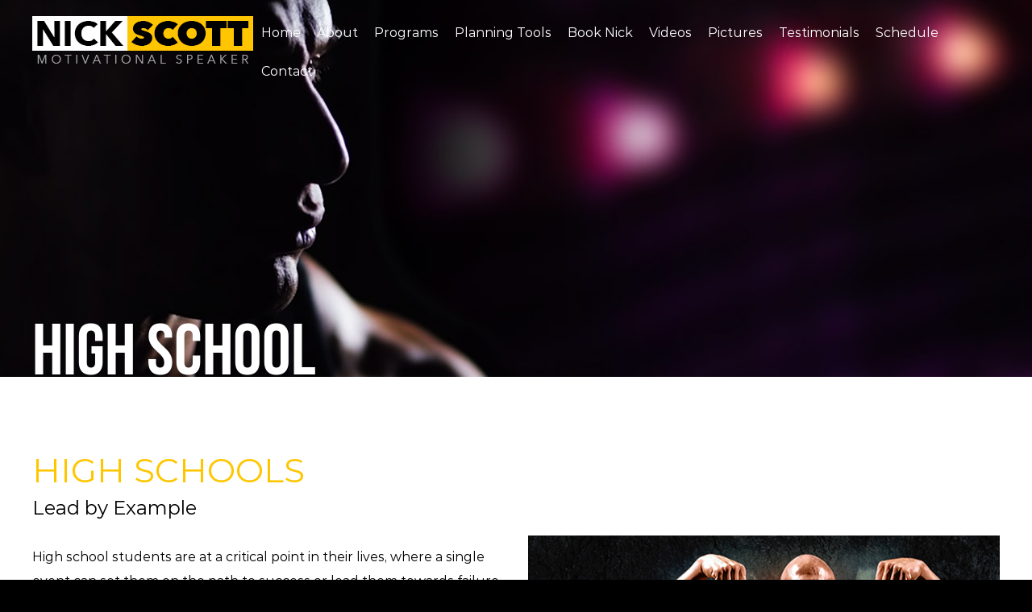

--- FILE ---
content_type: text/html; charset=UTF-8
request_url: https://www.speakernickscott.com/programs/high-school/
body_size: 60595
content:
<!DOCTYPE html>
<html lang="en-US" class="no-js">
<head>
	<meta charset="UTF-8">
	<meta http-equiv="X-UA-Compatible" content="IE=edge">
	<meta name="viewport" content="width=device-width, initial-scale=1, maximum-scale=1, user-scalable=no">
	<meta name="format-detection" content="telephone=no">
	<link rel="profile" href="http://gmpg.org/xfn/11">
	<script>(function(html){html.className = html.className.replace(/\bno-js\b/,'js')})(document.documentElement);</script>
<title>High School &#8211; Nick Scott</title>
<link rel='dns-prefetch' href='//www.google.com' />
<link rel='dns-prefetch' href='//unpkg.com' />
<link rel='dns-prefetch' href='//oss.maxcdn.com' />
<link rel='dns-prefetch' href='//maps.googleapis.com' />
<link rel='dns-prefetch' href='//fonts.googleapis.com' />
<link rel='dns-prefetch' href='//s.w.org' />
<link rel="alternate" type="application/rss+xml" title="Nick Scott &raquo; Feed" href="https://www.speakernickscott.com/feed/" />
		<script type="text/javascript">
			window._wpemojiSettings = {"baseUrl":"https:\/\/s.w.org\/images\/core\/emoji\/12.0.0-1\/72x72\/","ext":".png","svgUrl":"https:\/\/s.w.org\/images\/core\/emoji\/12.0.0-1\/svg\/","svgExt":".svg","source":{"concatemoji":"https:\/\/www.speakernickscott.com\/wp-includes\/js\/wp-emoji-release.min.js?ver=5.3.20"}};
			!function(e,a,t){var n,r,o,i=a.createElement("canvas"),p=i.getContext&&i.getContext("2d");function s(e,t){var a=String.fromCharCode;p.clearRect(0,0,i.width,i.height),p.fillText(a.apply(this,e),0,0);e=i.toDataURL();return p.clearRect(0,0,i.width,i.height),p.fillText(a.apply(this,t),0,0),e===i.toDataURL()}function c(e){var t=a.createElement("script");t.src=e,t.defer=t.type="text/javascript",a.getElementsByTagName("head")[0].appendChild(t)}for(o=Array("flag","emoji"),t.supports={everything:!0,everythingExceptFlag:!0},r=0;r<o.length;r++)t.supports[o[r]]=function(e){if(!p||!p.fillText)return!1;switch(p.textBaseline="top",p.font="600 32px Arial",e){case"flag":return s([127987,65039,8205,9895,65039],[127987,65039,8203,9895,65039])?!1:!s([55356,56826,55356,56819],[55356,56826,8203,55356,56819])&&!s([55356,57332,56128,56423,56128,56418,56128,56421,56128,56430,56128,56423,56128,56447],[55356,57332,8203,56128,56423,8203,56128,56418,8203,56128,56421,8203,56128,56430,8203,56128,56423,8203,56128,56447]);case"emoji":return!s([55357,56424,55356,57342,8205,55358,56605,8205,55357,56424,55356,57340],[55357,56424,55356,57342,8203,55358,56605,8203,55357,56424,55356,57340])}return!1}(o[r]),t.supports.everything=t.supports.everything&&t.supports[o[r]],"flag"!==o[r]&&(t.supports.everythingExceptFlag=t.supports.everythingExceptFlag&&t.supports[o[r]]);t.supports.everythingExceptFlag=t.supports.everythingExceptFlag&&!t.supports.flag,t.DOMReady=!1,t.readyCallback=function(){t.DOMReady=!0},t.supports.everything||(n=function(){t.readyCallback()},a.addEventListener?(a.addEventListener("DOMContentLoaded",n,!1),e.addEventListener("load",n,!1)):(e.attachEvent("onload",n),a.attachEvent("onreadystatechange",function(){"complete"===a.readyState&&t.readyCallback()})),(n=t.source||{}).concatemoji?c(n.concatemoji):n.wpemoji&&n.twemoji&&(c(n.twemoji),c(n.wpemoji)))}(window,document,window._wpemojiSettings);
		</script>
		<style type="text/css">
img.wp-smiley,
img.emoji {
	display: inline !important;
	border: none !important;
	box-shadow: none !important;
	height: 1em !important;
	width: 1em !important;
	margin: 0 .07em !important;
	vertical-align: -0.1em !important;
	background: none !important;
	padding: 0 !important;
}
</style>
	<link rel='stylesheet' id='wp-block-library-css'  href='https://www.speakernickscott.com/wp-includes/css/dist/block-library/style.min.css?ver=5.3.20' type='text/css' media='all' />
<link rel='stylesheet' id='menu-image-css'  href='https://www.speakernickscott.com/wp-content/plugins/menu-image/includes/css/menu-image.css?ver=2.9.5' type='text/css' media='all' />
<link rel='stylesheet' id='wpsns-bootstrap-style-css'  href='https://www.speakernickscott.com/wp-content/themes/speakernickscott/assets/bootstrap/css/bootstrap.min.css?ver=5.3.20' type='text/css' media='all' />
<link rel='stylesheet' id='endless-river-css'  href='https://www.speakernickscott.com/wp-content/themes/speakernickscott/assets/endlessRiver/endlessRiver.css?ver=1' type='text/css' media='screen' />
<link rel='stylesheet' id='wpsns-style-css'  href='https://www.speakernickscott.com/wp-content/themes/speakernickscott/style.css?ver=20200115' type='text/css' media='all' />
<link rel='stylesheet' id='wpsns-custom-style-css'  href='https://www.speakernickscott.com/wp-content/themes/speakernickscott/css/custom.css?ver=5.3.20' type='text/css' media='all' />
<link rel='stylesheet' id='evcal_google_fonts-css'  href='//fonts.googleapis.com/css?family=Oswald%3A400%2C300%7COpen+Sans%3A700%2C400%2C400i%7CRoboto%3A700%2C400&#038;ver=5.3.20' type='text/css' media='screen' />
<link rel='stylesheet' id='evcal_cal_default-css'  href='//www.speakernickscott.com/wp-content/plugins/eventON/assets/css/eventon_styles.css?ver=2.7.3' type='text/css' media='all' />
<link rel='stylesheet' id='evo_font_icons-css'  href='//www.speakernickscott.com/wp-content/plugins/eventON/assets/fonts/font-awesome.css?ver=2.7.3' type='text/css' media='all' />
<link rel='stylesheet' id='eventon_dynamic_styles-css'  href='//www.speakernickscott.com/wp-content/plugins/eventON/assets/css/eventon_dynamic_styles.css?ver=2.7.3' type='text/css' media='all' />
<link rel='stylesheet' id='fancybox-css'  href='https://www.speakernickscott.com/wp-content/plugins/easy-fancybox/css/jquery.fancybox.min.css?ver=1.3.24' type='text/css' media='screen' />
<link rel='stylesheet' id='evo_fc_styles-css'  href='https://www.speakernickscott.com/wp-content/plugins/eventon-full-cal/assets/fc_styles.css?ver=1.1.6' type='text/css' media='all' />
<script type='text/javascript' src='https://www.speakernickscott.com/wp-includes/js/jquery/jquery.js?ver=1.12.4-wp'></script>
<script type='text/javascript' src='https://www.speakernickscott.com/wp-includes/js/jquery/jquery-migrate.min.js?ver=1.4.1'></script>
<!--[if lt IE 9]>
<script type='text/javascript' src='https://oss.maxcdn.com/html5shiv/3.7.3/html5shiv.min.js?ver=3.7.3'></script>
<![endif]-->
<!--[if lt IE 9]>
<script type='text/javascript' src='https://oss.maxcdn.com/respond/1.4.2/respond.min.js?ver=1.4.2'></script>
<![endif]-->
<script type='text/javascript' src='https://maps.googleapis.com/maps/api/js?key=AIzaSyCuh0WZD8sBObhLhLVgj69VFimfj7DyPM8&#038;libraries=geometry&#038;ver=3'></script>
<link rel='https://api.w.org/' href='https://www.speakernickscott.com/wp-json/' />
<link rel="EditURI" type="application/rsd+xml" title="RSD" href="https://www.speakernickscott.com/xmlrpc.php?rsd" />
<link rel="wlwmanifest" type="application/wlwmanifest+xml" href="https://www.speakernickscott.com/wp-includes/wlwmanifest.xml" /> 
<link rel="canonical" href="https://www.speakernickscott.com/programs/high-school/" />
<link rel='shortlink' href='https://www.speakernickscott.com/?p=837' />
<link rel="alternate" type="application/json+oembed" href="https://www.speakernickscott.com/wp-json/oembed/1.0/embed?url=https%3A%2F%2Fwww.speakernickscott.com%2Fprograms%2Fhigh-school%2F" />
<link rel="alternate" type="text/xml+oembed" href="https://www.speakernickscott.com/wp-json/oembed/1.0/embed?url=https%3A%2F%2Fwww.speakernickscott.com%2Fprograms%2Fhigh-school%2F&#038;format=xml" />
<style id="wpsns-custom-style" type="text/css" rel="stylesheet"><!--#page-heading{}#page-heading-inner{}--></style>

<!-- EventON Version -->
<meta name="generator" content="EventON 2.7.3" />

</head>
<body class="page-template page-template-tpl page-template-page-flexible-content page-template-tplpage-flexible-content-php page page-id-837 page-child parent-pageid-493 not-front-page loading" >
	<div id="page" class="site">
		<div class="wrap">		
			<div class="site-inner">
				<header id="masthead" role="banner">
					<div class="site-header affixed">
						<div class="header-wrap">
							<nav class="navbar" role="navigation">
								<div class="container">
									<div id="header-brand" class="navbar-header">
										<a href="https://www.speakernickscott.com/" class="a-custom-logo" rel="home" title="Nick Scott" itemprop="url"><img width="274" height="59" src="https://www.speakernickscott.com/wp-content/uploads/2019/12/logo.png" class="custom-logo" alt="" itemprop="logo" /></a>									</div>
																		<button type="button" id="menu-toggle" class="navbar-toggle" data-target="#main-navigation">
										<span class="sr-only">Toggle navigation</span>
						        		<span class="icon-bar icon-bar-1"></span>
						        		<span class="icon-bar icon-bar-2"></span>
						        		<span class="icon-bar icon-bar-3"></span>
									</button>
																									        <div id="main-navigation" class="navbar-collapse"><ul id="menu-primary" class="nav navbar-nav"><li itemscope="itemscope" itemtype="https://www.schema.org/SiteNavigationElement" id="menu-item-116" class="menu-item menu-item-type-post_type menu-item-object-page menu-item-home menu-item-116"><a title="Home" href="https://www.speakernickscott.com/">Home</a></li>
<li itemscope="itemscope" itemtype="https://www.schema.org/SiteNavigationElement" id="menu-item-419" class="custom-dropdown menu-item menu-item-type-post_type menu-item-object-page menu-item-has-children menu-item-419 dropdown"><a title="About" href="https://www.speakernickscott.com/about/">About <span class="caret"></span></a>
<ul role="menu" class=" dropdown-menu" >
	<li itemscope="itemscope" itemtype="https://www.schema.org/SiteNavigationElement" id="menu-item-770" class="dropdown-img menu-item menu-item-type-custom menu-item-object-custom menu-item-770"><a title="Dropdown Image" href="#" class="menu-image-title-after menu-image-not-hovered"><img width="450" height="294" src="https://www.speakernickscott.com/wp-content/uploads/2020/01/bio-page-img-overlay-1-bg.jpg" class="menu-image menu-image-title-after" alt="" /><span class="menu-image-title-after menu-image-title">Dropdown Image</span></a></li>
	<li itemscope="itemscope" itemtype="https://www.schema.org/SiteNavigationElement" id="menu-item-609" class="menu-item menu-item-type-post_type menu-item-object-page menu-item-609"><a title="Biography" href="https://www.speakernickscott.com/about/biography/">Biography</a></li>
	<li itemscope="itemscope" itemtype="https://www.schema.org/SiteNavigationElement" id="menu-item-462" class="menu-item menu-item-type-post_type menu-item-object-page menu-item-462"><a title="Resume &#038; CV" href="https://www.speakernickscott.com/about/resume-cv/">Resume &#038; CV</a></li>
	<li itemscope="itemscope" itemtype="https://www.schema.org/SiteNavigationElement" id="menu-item-492" class="menu-item menu-item-type-post_type menu-item-object-page menu-item-492"><a title="Client List" href="https://www.speakernickscott.com/about/client-list/">Client List</a></li>
	<li itemscope="itemscope" itemtype="https://www.schema.org/SiteNavigationElement" id="menu-item-591" class="menu-item menu-item-type-post_type menu-item-object-page menu-item-591"><a title="News" href="https://www.speakernickscott.com/news/">News</a></li>
</ul>
</li>
<li itemscope="itemscope" itemtype="https://www.schema.org/SiteNavigationElement" id="menu-item-516" class="custom-dropdown menu-item menu-item-type-post_type menu-item-object-page current-page-ancestor current-menu-ancestor current-menu-parent current-page-parent current_page_parent current_page_ancestor menu-item-has-children menu-item-516 dropdown"><a title="Programs" href="https://www.speakernickscott.com/programs/">Programs <span class="caret"></span></a>
<ul role="menu" class=" dropdown-menu" >
	<li itemscope="itemscope" itemtype="https://www.schema.org/SiteNavigationElement" id="menu-item-747" class="dropdown-img menu-item menu-item-type-custom menu-item-object-custom menu-item-747"><a title="Dropdown Image" href="#" class="menu-image-title-after menu-image-not-hovered"><img width="450" height="259" src="https://www.speakernickscott.com/wp-content/uploads/2020/02/dropdown-img.jpg" class="menu-image menu-image-title-after" alt="" /><span class="menu-image-title-after menu-image-title">Dropdown Image</span></a></li>
	<li itemscope="itemscope" itemtype="https://www.schema.org/SiteNavigationElement" id="menu-item-865" class="menu-item menu-item-type-post_type menu-item-object-page menu-item-865"><a title="Corporations" href="https://www.speakernickscott.com/programs/corporations/">Corporations</a></li>
	<li itemscope="itemscope" itemtype="https://www.schema.org/SiteNavigationElement" id="menu-item-877" class="menu-item menu-item-type-post_type menu-item-object-page menu-item-877"><a title="Organizations" href="https://www.speakernickscott.com/programs/organizations/">Organizations</a></li>
	<li itemscope="itemscope" itemtype="https://www.schema.org/SiteNavigationElement" id="menu-item-875" class="menu-item menu-item-type-post_type menu-item-object-page menu-item-875"><a title="Hospitals" href="https://www.speakernickscott.com/programs/hospitals/">Hospitals</a></li>
	<li itemscope="itemscope" itemtype="https://www.schema.org/SiteNavigationElement" id="menu-item-860" class="menu-item menu-item-type-post_type menu-item-object-page menu-item-860"><a title="Athletes" href="https://www.speakernickscott.com/programs/athletes/">Athletes</a></li>
	<li itemscope="itemscope" itemtype="https://www.schema.org/SiteNavigationElement" id="menu-item-873" class="menu-item menu-item-type-post_type menu-item-object-page menu-item-873"><a title="Fitness" href="https://www.speakernickscott.com/programs/fitness/">Fitness</a></li>
	<li itemscope="itemscope" itemtype="https://www.schema.org/SiteNavigationElement" id="menu-item-868" class="menu-item menu-item-type-post_type menu-item-object-page menu-item-868"><a title="Disabilities" href="https://www.speakernickscott.com/programs/disabilities/">Disabilities</a></li>
	<li itemscope="itemscope" itemtype="https://www.schema.org/SiteNavigationElement" id="menu-item-878" class="menu-item menu-item-type-post_type menu-item-object-page menu-item-878"><a title="Safety" href="https://www.speakernickscott.com/programs/safety/">Safety</a></li>
	<li itemscope="itemscope" itemtype="https://www.schema.org/SiteNavigationElement" id="menu-item-863" class="menu-item menu-item-type-post_type menu-item-object-page menu-item-863"><a title="4-H" href="https://www.speakernickscott.com/programs/4-h/">4-H</a></li>
	<li itemscope="itemscope" itemtype="https://www.schema.org/SiteNavigationElement" id="menu-item-861" class="menu-item menu-item-type-post_type menu-item-object-page menu-item-861"><a title="BPA" href="https://www.speakernickscott.com/programs/bpa/">BPA</a></li>
	<li itemscope="itemscope" itemtype="https://www.schema.org/SiteNavigationElement" id="menu-item-867" class="menu-item menu-item-type-post_type menu-item-object-page menu-item-867"><a title="DECA" href="https://www.speakernickscott.com/programs/deca/">DECA</a></li>
	<li itemscope="itemscope" itemtype="https://www.schema.org/SiteNavigationElement" id="menu-item-864" class="menu-item menu-item-type-post_type menu-item-object-page menu-item-864"><a title="College" href="https://www.speakernickscott.com/programs/college/">College</a></li>
	<li itemscope="itemscope" itemtype="https://www.schema.org/SiteNavigationElement" id="menu-item-874" class="menu-item menu-item-type-post_type menu-item-object-page current-menu-item page_item page-item-837 current_page_item menu-item-874 active"><a title="High School" href="https://www.speakernickscott.com/programs/high-school/">High School</a></li>
	<li itemscope="itemscope" itemtype="https://www.schema.org/SiteNavigationElement" id="menu-item-876" class="menu-item menu-item-type-post_type menu-item-object-page menu-item-876"><a title="Middle School" href="https://www.speakernickscott.com/programs/middle-school/">Middle School</a></li>
	<li itemscope="itemscope" itemtype="https://www.schema.org/SiteNavigationElement" id="menu-item-869" class="menu-item menu-item-type-post_type menu-item-object-page menu-item-869"><a title="Elementary School" href="https://www.speakernickscott.com/programs/elementary-school/">Elementary School</a></li>
	<li itemscope="itemscope" itemtype="https://www.schema.org/SiteNavigationElement" id="menu-item-859" class="menu-item menu-item-type-post_type menu-item-object-page menu-item-859"><a title="Anti-Bullying" href="https://www.speakernickscott.com/programs/anti-bullying/">Anti-Bullying</a></li>
	<li itemscope="itemscope" itemtype="https://www.schema.org/SiteNavigationElement" id="menu-item-870" class="menu-item menu-item-type-post_type menu-item-object-page menu-item-870"><a title="FBLA" href="https://www.speakernickscott.com/programs/fbla/">FBLA</a></li>
	<li itemscope="itemscope" itemtype="https://www.schema.org/SiteNavigationElement" id="menu-item-871" class="menu-item menu-item-type-post_type menu-item-object-page menu-item-871"><a title="FCCLA" href="https://www.speakernickscott.com/programs/fccla/">FCCLA</a></li>
	<li itemscope="itemscope" itemtype="https://www.schema.org/SiteNavigationElement" id="menu-item-872" class="menu-item menu-item-type-post_type menu-item-object-page menu-item-872"><a title="FFA" href="https://www.speakernickscott.com/programs/ffa/">FFA</a></li>
	<li itemscope="itemscope" itemtype="https://www.schema.org/SiteNavigationElement" id="menu-item-862" class="menu-item menu-item-type-post_type menu-item-object-page menu-item-862"><a title="HOSA" href="https://www.speakernickscott.com/programs/hosa/">HOSA</a></li>
	<li itemscope="itemscope" itemtype="https://www.schema.org/SiteNavigationElement" id="menu-item-879" class="menu-item menu-item-type-post_type menu-item-object-page menu-item-879"><a title="SkillsUSA" href="https://www.speakernickscott.com/programs/skillsusa/">SkillsUSA</a></li>
</ul>
</li>
<li itemscope="itemscope" itemtype="https://www.schema.org/SiteNavigationElement" id="menu-item-520" class="custom-dropdown menu-item menu-item-type-post_type menu-item-object-page menu-item-has-children menu-item-520 dropdown"><a title="Planning Tools" href="https://www.speakernickscott.com/planning-tools/">Planning Tools <span class="caret"></span></a>
<ul role="menu" class=" dropdown-menu" >
	<li itemscope="itemscope" itemtype="https://www.schema.org/SiteNavigationElement" id="menu-item-758" class="dropdown-img menu-item menu-item-type-custom menu-item-object-custom menu-item-758"><a title="Dropdown Image" href="#" class="menu-image-title-after menu-image-not-hovered"><img width="450" height="293" src="https://www.speakernickscott.com/wp-content/uploads/2020/02/booknig-form-bg.jpg" class="menu-image menu-image-title-after" alt="" /><span class="menu-image-title-after menu-image-title">Dropdown Image</span></a></li>
	<li itemscope="itemscope" itemtype="https://www.schema.org/SiteNavigationElement" id="menu-item-759" class="menu-item menu-item-type-custom menu-item-object-custom menu-item-759"><a title="Media Kit" href="/planning-tools/#media-kit">Media Kit</a></li>
	<li itemscope="itemscope" itemtype="https://www.schema.org/SiteNavigationElement" id="menu-item-760" class="menu-item menu-item-type-custom menu-item-object-custom menu-item-760"><a title="Speaking Setup Guide" href="/planning-tools/#speaking-setup-guide">Speaking Setup Guide</a></li>
	<li itemscope="itemscope" itemtype="https://www.schema.org/SiteNavigationElement" id="menu-item-761" class="menu-item menu-item-type-custom menu-item-object-custom menu-item-761"><a title="Why Nick Scott" href="/planning-tools/#why-nick-scott">Why Nick Scott</a></li>
</ul>
</li>
<li itemscope="itemscope" itemtype="https://www.schema.org/SiteNavigationElement" id="menu-item-618" class="menu-item menu-item-type-post_type menu-item-object-page menu-item-618"><a title="Book Nick" href="https://www.speakernickscott.com/book-nick-scott/">Book Nick</a></li>
<li itemscope="itemscope" itemtype="https://www.schema.org/SiteNavigationElement" id="menu-item-570" class="menu-item menu-item-type-post_type menu-item-object-page menu-item-570"><a title="Videos" href="https://www.speakernickscott.com/videos/">Videos</a></li>
<li itemscope="itemscope" itemtype="https://www.schema.org/SiteNavigationElement" id="menu-item-619" class="custom-dropdown menu-item menu-item-type-post_type menu-item-object-page menu-item-619"><a title="Pictures" href="https://www.speakernickscott.com/pictures/">Pictures</a></li>
<li itemscope="itemscope" itemtype="https://www.schema.org/SiteNavigationElement" id="menu-item-555" class="custom-dropdown menu-item menu-item-type-post_type menu-item-object-page menu-item-has-children menu-item-555 dropdown"><a title="Testimonials" href="https://www.speakernickscott.com/testimonials/">Testimonials <span class="caret"></span></a>
<ul role="menu" class=" dropdown-menu" >
	<li itemscope="itemscope" itemtype="https://www.schema.org/SiteNavigationElement" id="menu-item-810" class="dropdown-img menu-item menu-item-type-custom menu-item-object-custom menu-item-810"><a title="Dropdown Image" href="#" class="menu-image-title-after menu-image-not-hovered"><img width="326" height="300" src="https://www.speakernickscott.com/wp-content/uploads/2020/01/about-page-video-thumb.jpg" class="menu-image menu-image-title-after" alt="" /><span class="menu-image-title-after menu-image-title">Dropdown Image</span></a></li>
	<li itemscope="itemscope" itemtype="https://www.schema.org/SiteNavigationElement" id="menu-item-796" class="menu-item menu-item-type-post_type menu-item-object-page menu-item-796"><a title="Written Testimonials" href="https://www.speakernickscott.com/testimonials/">Written Testimonials</a></li>
	<li itemscope="itemscope" itemtype="https://www.schema.org/SiteNavigationElement" id="menu-item-554" class="menu-item menu-item-type-post_type menu-item-object-page menu-item-554"><a title="Video Testimonials" href="https://www.speakernickscott.com/testimonials/video-testimonials/">Video Testimonials</a></li>
</ul>
</li>
<li itemscope="itemscope" itemtype="https://www.schema.org/SiteNavigationElement" id="menu-item-617" class="menu-item menu-item-type-post_type menu-item-object-page menu-item-617"><a title="Schedule" href="https://www.speakernickscott.com/schedule/">Schedule</a></li>
<li itemscope="itemscope" itemtype="https://www.schema.org/SiteNavigationElement" id="menu-item-610" class="menu-item menu-item-type-post_type menu-item-object-page menu-item-610"><a title="Contact" href="https://www.speakernickscott.com/contact/">Contact</a></li>
</ul></div>								    							    </div>
							</nav>
						</div><!-- .header-wrap -->
					</div><!-- .site-header.affixed -->
				</header><!-- #masthead -->
				<div id="content-wrap">
	<div id="flexible-content-page-wrapper" class="inner-page-wrapper">
	
		
	    	

<section class="page-banner-section" style="background-image: url(https://www.speakernickscott.com/wp-content/themes/speakernickscott/assets/img/default-page-banner.jpg);">
    
        <div class="page-title">
            <div class="container">
                                                            <h1>High School</h1>
                                                </div>
        </div>

    </section>
            
<div id="flexible-content-wrapper">

                    
        
            
            <section id="" class="wpsns-section default-content  " style="background-image: url();">

                <div class="container">

                    
                                                    
                            <div class="row vcenter-flex">
                                <div class="col-md-6">

                                    
                                        
                                                                                            
                                                <div class="row-wrapper">
                                                    <div class="content-wrapper">
                                                        <h3>HIGH SCHOOLS</h3>
<h4 style="margin-bottom: 30px;">Lead by Example</h4>
<p>High school students are at a critical point in their lives, where a single event can set them on the path to success or lead them towards failure. They may feel self-conscious, unmotivated, or insecure about their future. Having transitioned from childhood, they now stand on the cusp of adulthood. Many students, without having faced overwhelming challenges in their young lives, remain unaware of their full potential and the strength they hold within themselves. Making students aware of this inner strength and guiding them to reach their full potential fosters confident young adults better equipped to succeed in college and beyond.</p>
<p>Students often underestimate the value they bring to society and the importance of their visions for the future of the world. Imparting purpose and vision to students of all ages helps them understand the real impact they can make in the future. Working towards building knowledge, strength, and diplomacy to fulfill these important futures can sometimes overwhelm high school students. However, downplaying the significance of their future contributions does them a disservice and robs the next generation of the opportunity to reach their full potential. Setting young adults on the right path and equipping them with the necessary tools to move forward is second nature to Nick Scott. Nick helps students realize that at any moment, their lives can change forever.</p>
                                                    </div>
                                                </div>

                                            
                                        
                                    
                                </div>

                                <div class="col-md-6">

                                    
                                        
                                                                                            
                                                <div class="row-wrapper">
                                                                                                        <div class="img-wrapper">
                                                        <img src="https://www.speakernickscott.com/wp-content/uploads/2020/03/Program-Fitness-1.jpg" alt="" class="img-responsive center-block">
                                                    </div>
                                                </div>

                                            
                                        
                                    
                                </div>
                            </div>

                        
                    
                </div>
                
            </section>
                
        
                    
        
            
            <section id="" class="wpsns-section default-content speaking-topics-section " style="background-image: url();">

                <div class="container">

                    
                                                        
                            
                                                                    
                                    <div class="row-wrapper">
                                        <div class="content-wrapper">
                                            <h3 style="text-align: center;">Speaking Topics</h3>
<ul>
<li>Peak Performance</li>
<li>Communication</li>
<li>Team Building</li>
<li>Execution</li>
<li>Strategy</li>
<li>Success</li>
<li>Diversity</li>
</ul>
<ul>
<li>Overcoming Adversity</li>
<li>Personal Growth</li>
<li>Self Esteem</li>
<li>Motivation</li>
<li>Inspiration</li>
<li>Entrepreneurship</li>
</ul>
                                        </div>
                                    </div>

                                
                            
                        
                    
                </div>
                
            </section>
                
        
                    
        
            
            <section id="" class="wpsns-section default-content  with-bg" style="background-image: url(https://www.speakernickscott.com/wp-content/uploads/2020/01/programs-page-parallax-bg-1.jpg);">

                <div class="container">

                    
                                                        
                            
                                                                    
                                    <div class="row-wrapper">
                                        <div class="content-wrapper">
                                            <h3>Powerful Beyond Measure</h3>
<p>Nick inspires through the story of his amazing journey. Nick faced near-death and the harsh reality of life confined to a wheelchair as a teenager. The dream that initially seemed so distant became a reality as Nick persevered. He blazed a trail through the unknown and welcomed others to follow him into the world of his dreams. Nick shares this journey with students, helping them understand the profound impact of decision-making on life.</p>
<p>Nick Scott delivers powerful messages that students need to embark on the right path in life. Through his motivational, leadership, and goal-setting insights, he empowers students to contribute to their communities and exhibit corporate leadership from day one. Nick equips students with the essential decision-making tools necessary for a successful life journey. Let Nick Scott assist in building teamwork skills and provide students with constructive developmental coaching to strengthen their leadership, communication, and interpersonal skills early in their careers. His focus on empowerment and self-knowledge assists students in shaping their personal development. By combining the power of education with self-confidence, college graduates emerge with the strength, courage, and abilities to lead in any direction they choose.</p>
                                        </div>
                                    </div>

                                
                            
                                                                    
                                    <div class="row-wrapper">
                                        <div class="btn-container"><a href="https://www.speakernickscott.com/book-nick-scott/" class="btn-link solid-yellow" >Book Nick Scott</a></div>                                    </div>

                                
                            
                        
                    
                </div>
                
            </section>
                
        
                    
        
            
            <section id="" class="wpsns-section default-content  " style="background-image: url();">

                <div class="container">

                    
                                                    
                            <div class="row vcenter-flex">
                                <div class="col-md-6">

                                    
                                        
                                                                                            
                                                <div class="row-wrapper">
                                                    
                                                    <div class="video-wrapper ">
                                                                                                                    <a href="https://www.youtube.com/watch?v=W8u2zYXL6DI&t=136s" class="video-link video-btn fancybox"><span class="ic-play"></span>Play Video</a>
                                                        
                                                        <img src="https://www.speakernickscott.com/wp-content/uploads/2020/01/programs-page-video-thumb.jpg" alt="" class="img-responsive center-block">
                                                    </div>
                                                </div>

                                            
                                        
                                    
                                </div>

                                <div class="col-md-6">

                                    
                                        
                                                                                            
                                                <div class="row-wrapper">
                                                    <div class="content-wrapper">
                                                        <h3>Motivating Millions</h3>
<p>Nick Scott brings his motivational talent, charismatic style, and incredible story to speaking engagements worldwide. At the age of 16, Nick was involved in a tragic automobile accident that robbed him of his mobility and nearly crushed his spirit. For several years, he battled depression and teetered on the brink of suicide. The day Nick Scott decided to take action to improve his life was the day the world gained a dynamic, passionate, motivating voice.</p>
                                                    </div>
                                                </div>

                                            
                                        
                                    
                                </div>
                            </div>

                        
                    
                                                        
                            
                                                                    
                                    <div class="row-wrapper">
                                        <div class="content-wrapper">
                                            <h3>Face Challenges</h3>
<p>When faced with a negative situation, students often wonder, “Why me?” However, the reality is, “Why not you?” Challenges are gifts bearing opportunities to learn. Problems are the common thread that runs through the lives of most great men and women. Adversity is simply their preparation for greatness. The challenges faced throughout life bring a greater appreciation of the good times in life. Without the challenge, victory does not exist.</p>
<p>Nick understands the mindset of students and easily establishes a friendly rapport. He helps students understand that associations are often the basis by which others judge them. If they associate with criminals, society will look at them as criminals as well. If they associate with student body leaders, society sees them as leaders.</p>
<p>Students will gain immediate benefits by learning how to take the principles Nick presents and use them in their everyday lives. This is extremely critical because successful people make decisions quickly and change their minds slowly, while unsuccessful people make decisions slowly and change their minds quickly.</p>
                                        </div>
                                    </div>

                                
                            
                        
                    
                </div>
                
            </section>
                
        
                    
        
            
            <section id="" class="wpsns-section default-content  with-bg" style="background-image: url(https://www.speakernickscott.com/wp-content/uploads/2020/01/programs-page-parallax-bg-2.jpg);">

                <div class="container">

                    
                                                        
                            
                                                                    
                                    <div class="row-wrapper">
                                        <div class="content-wrapper">
                                            <h4 style="color: #ffc600;">WHY NICK SCOTT?</h4>
<ul>
<li>CEO / President / Founder, Wheelchair Bodybuilding, Inc.</li>
<li>Global Promoter of Wheelchair Bodybuilding</li>
<li>IFBB Professional Wheelchair Bodybuilder</li>
<li>Professional Wheelchair Ballroom Dancer</li>
<li>2-Time World Powerlifting Champion</li>
<li>Master Trainer – ISSA</li>
<li>Award-Winning Actor</li>
<li>Published Author</li>
<li>Real Estate Investor</li>
</ul>
<p>Nick is eager to share his story with young people who are ready to embark on their life journeys but may have reservations about their abilities. Nick will dispel their fears of the future and explain how to succeed in the world and beyond.</p>
                                        </div>
                                    </div>

                                
                            
                                                                    
                                    <div class="row-wrapper">
                                        <div class="btn-container"><a href="https://www.speakernickscott.com/book-nick-scott/" class="btn-link solid-yellow" >Book Nick Scott</a></div>                                    </div>

                                
                            
                        
                    
                </div>
                
            </section>
                
        
                    
        
            
            <section id="" class="wpsns-section default-content  " style="background-image: url();">

                <div class="container">

                    
                                                        
                            
                                                                    
                                    <div class="row-wrapper">
                                        <div class="content-wrapper">
                                            <h3>LEARNING OUTCOMES</h3>
<h4>Goal Planning</h4>
<p>Students will understand and demonstrate effective goal planning strategies. They will set goals for their remaining time in high school and commence working towards them. Additionally, they will establish goals for college to promote achievement.</p>
<h4>Leadership</h4>
<p>Upon completing the program, students will possess the ability to lead both their own lives and others for successful task completion. These emerging leaders will demonstrate active listening skills and the capacity to integrate diverse opinions into successful solutions.</p>
<h4>Courage and Character</h4>
<p>Audience members will demonstrate the courage to see their commitments through, even in the face of adversity. Students will navigate the challenges of adolescence without succumbing to temptations leading down dangerous paths.</p>
<h3>HIGH SCHOOL PROGRAMS</h3>
<h4>The Impact of Personal Value</h4>
<p>Nick Scott naturally equips young adults with the tools they need to forge ahead on the right path. Students often underestimate the value they bring to society and the significance of their visions for the world&#8217;s future. In his interactive programs, Nick instills purpose in students, emphasizing the importance of continuous progress toward their goals and the daily effort required to maintain the strength to succeed. Building the knowledge, strength, and diplomacy needed to fulfill their vital roles in the future can be overwhelming for high school students. However, neglecting the value of their future contributions does them a disservice and deprives the next generation of the opportunity to reach their full potential. Nick enlightens students about the fact that life-changing moments can happen at any time.</p>
<h4>Goal Setting and Character</h4>
<p>Let Nick Scott assist in molding young adults who look ahead and plan their journey toward their goals. Nick guides students in the constructive development of leadership, communication, and interpersonal skills early in their careers, making these tools second nature when opportunity knocks. His focus on empowerment and self-awareness helps students shape their personal development. By combining the power of education with self-confidence, high school graduates emerge with the strength, courage, and abilities to choose their own path.</p>
<h4>Making the Best Decisions</h4>
<p>Nick emphasizes the critical nature of effective decision-making, using his own story as a compelling reason for its importance. Students will immediately benefit from learning how to apply the principles Nick presents in their daily lives. This skill is exceptionally vital because successful individuals make decisions swiftly and change their minds slowly, whereas unsuccessful people tend to make decisions slowly and change their minds quickly. Nick recognizes the significance of education and the challenges some students face in completing it. With the ability to make informed decisions, students learn to weigh the benefits against potential losses before plunging into potentially perilous situations.</p>
                                        </div>
                                    </div>

                                
                            
                        
                    
                </div>
                
            </section>
                
        
    
</div>		        
	    			
	</div>

				</div><!-- #content-wrap -->
			</div><!-- .site-inner -->
			<div id="footer">
				<div class="container">
					<div class="panel-group" id="footer-accordion">
						<div class="footer-navigations">
														<div class="panel footer-panel ">
							      <div class="panel-heading">
							        <h4 class="panel-title">
							          <a data-toggle="collapse" data-parent="#footer-accordion" href="#accordion-footer-1">
							          	General							          </a>
							        </h4>
							      </div>
							      <div id="accordion-footer-1" class="panel-collapse collapse ">
							        <div class="panel-body">
							        <div id="menu-footer-1" class="menu-general-container"><ul id="menu-general" class="footer-navigation"><li id="menu-item-137" class="menu-item menu-item-type-post_type menu-item-object-page menu-item-home menu-item-137"><a href="https://www.speakernickscott.com/">Home</a></li>
<li id="menu-item-420" class="menu-item menu-item-type-post_type menu-item-object-page menu-item-420"><a href="https://www.speakernickscott.com/about/">About</a></li>
<li id="menu-item-522" class="menu-item menu-item-type-post_type menu-item-object-page current-page-ancestor menu-item-522"><a href="https://www.speakernickscott.com/programs/">Programs</a></li>
<li id="menu-item-521" class="menu-item menu-item-type-post_type menu-item-object-page menu-item-521"><a href="https://www.speakernickscott.com/planning-tools/">Planning Tools</a></li>
<li id="menu-item-621" class="menu-item menu-item-type-post_type menu-item-object-page menu-item-621"><a href="https://www.speakernickscott.com/book-nick-scott/">Book Nick</a></li>
<li id="menu-item-556" class="menu-item menu-item-type-post_type menu-item-object-page menu-item-556"><a href="https://www.speakernickscott.com/testimonials/">Testimonials</a></li>
<li id="menu-item-622" class="menu-item menu-item-type-post_type menu-item-object-page menu-item-622"><a href="https://www.speakernickscott.com/pictures/">Pictures</a></li>
<li id="menu-item-620" class="menu-item menu-item-type-post_type menu-item-object-page menu-item-620"><a href="https://www.speakernickscott.com/schedule/">Schedule</a></li>
<li id="menu-item-608" class="menu-item menu-item-type-post_type menu-item-object-page menu-item-608"><a href="https://www.speakernickscott.com/news/">News</a></li>
<li id="menu-item-607" class="menu-item menu-item-type-post_type menu-item-object-page menu-item-607"><a href="https://www.speakernickscott.com/contact/">Contact</a></li>
</ul></div>							        </div>
							      </div>
							    </div>
							   									<div class="panel footer-panel ">
							      <div class="panel-heading">
							        <h4 class="panel-title">
							          <a data-toggle="collapse" data-parent="#footer-accordion" href="#accordion-footer-2">
							          	Programs							          </a>
							        </h4>
							      </div>
							      <div id="accordion-footer-2" class="panel-collapse collapse ">
							        <div class="panel-body">
							        <div id="menu-footer-2" class="menu-programs-container"><ul id="menu-programs" class="footer-navigation"><li id="menu-item-897" class="menu-item menu-item-type-post_type menu-item-object-page menu-item-897"><a href="https://www.speakernickscott.com/programs/corporations/">Corporations</a></li>
<li id="menu-item-899" class="menu-item menu-item-type-post_type menu-item-object-page menu-item-899"><a href="https://www.speakernickscott.com/programs/organizations/">Organizations</a></li>
<li id="menu-item-898" class="menu-item menu-item-type-post_type menu-item-object-page menu-item-898"><a href="https://www.speakernickscott.com/programs/hospitals/">Hospitals</a></li>
<li id="menu-item-900" class="menu-item menu-item-type-post_type menu-item-object-page menu-item-900"><a href="https://www.speakernickscott.com/programs/athletes/">Athletes</a></li>
<li id="menu-item-893" class="menu-item menu-item-type-post_type menu-item-object-page menu-item-893"><a href="https://www.speakernickscott.com/programs/fitness/">Fitness</a></li>
<li id="menu-item-892" class="menu-item menu-item-type-post_type menu-item-object-page menu-item-892"><a href="https://www.speakernickscott.com/programs/disabilities/">Disabilities</a></li>
<li id="menu-item-891" class="menu-item menu-item-type-post_type menu-item-object-page menu-item-891"><a href="https://www.speakernickscott.com/programs/safety/">Safety</a></li>
<li id="menu-item-896" class="menu-item menu-item-type-post_type menu-item-object-page menu-item-896"><a href="https://www.speakernickscott.com/programs/4-h/">4-H</a></li>
<li id="menu-item-884" class="menu-item menu-item-type-post_type menu-item-object-page menu-item-884"><a href="https://www.speakernickscott.com/programs/bpa/">BPA</a></li>
<li id="menu-item-883" class="menu-item menu-item-type-post_type menu-item-object-page menu-item-883"><a href="https://www.speakernickscott.com/programs/deca/">DECA</a></li>
<li id="menu-item-890" class="menu-item menu-item-type-post_type menu-item-object-page menu-item-890"><a href="https://www.speakernickscott.com/programs/college/">College</a></li>
<li id="menu-item-889" class="menu-item menu-item-type-post_type menu-item-object-page current-menu-item page_item page-item-837 current_page_item menu-item-889"><a href="https://www.speakernickscott.com/programs/high-school/" aria-current="page">High School</a></li>
<li id="menu-item-888" class="menu-item menu-item-type-post_type menu-item-object-page menu-item-888"><a href="https://www.speakernickscott.com/programs/middle-school/">Middle School</a></li>
<li id="menu-item-886" class="menu-item menu-item-type-post_type menu-item-object-page menu-item-886"><a href="https://www.speakernickscott.com/programs/elementary-school/">Elementary School</a></li>
<li id="menu-item-887" class="menu-item menu-item-type-post_type menu-item-object-page menu-item-887"><a href="https://www.speakernickscott.com/programs/anti-bullying/">Anti-Bullying</a></li>
<li id="menu-item-885" class="menu-item menu-item-type-post_type menu-item-object-page menu-item-885"><a href="https://www.speakernickscott.com/programs/fbla/">FBLA</a></li>
<li id="menu-item-895" class="menu-item menu-item-type-post_type menu-item-object-page menu-item-895"><a href="https://www.speakernickscott.com/programs/fccla/">FCCLA</a></li>
<li id="menu-item-881" class="menu-item menu-item-type-post_type menu-item-object-page menu-item-881"><a href="https://www.speakernickscott.com/programs/ffa/">FFA</a></li>
<li id="menu-item-894" class="menu-item menu-item-type-post_type menu-item-object-page menu-item-894"><a href="https://www.speakernickscott.com/programs/hosa/">HOSA</a></li>
<li id="menu-item-880" class="menu-item menu-item-type-post_type menu-item-object-page menu-item-880"><a href="https://www.speakernickscott.com/programs/skillsusa/">SkillsUSA</a></li>
</ul></div>							        </div>
							      </div>
							    </div>
							   									<div class="panel footer-panel ">
							      <div class="panel-heading">
							        <h4 class="panel-title">
							          <a data-toggle="collapse" data-parent="#footer-accordion" href="#accordion-footer-3">
							          	Planning Tools							          </a>
							        </h4>
							      </div>
							      <div id="accordion-footer-3" class="panel-collapse collapse ">
							        <div class="panel-body">
							        <div id="menu-footer-3" class="menu-planning-tools-container"><ul id="menu-planning-tools" class="footer-navigation"><li id="menu-item-167" class="menu-item menu-item-type-custom menu-item-object-custom menu-item-167"><a href="/planning-tools/#media-kit">Media Kit</a></li>
<li id="menu-item-168" class="menu-item menu-item-type-custom menu-item-object-custom menu-item-168"><a href="/planning-tools/#speaking-setup-guide">Speaking Setup Guide</a></li>
<li id="menu-item-169" class="menu-item menu-item-type-custom menu-item-object-custom menu-item-169"><a href="/planning-tools/#why-nick-scott">Why Nick Scott</a></li>
</ul></div>							        </div>
							      </div>
							    </div>
							   							</div>
						<div class=" footer-contacts-section">
							<div class="panel footer-panel">
								<div class="panel-heading">
									<h4 class="panel-title">
									  <a data-toggle="collapse" data-parent="#footer-accordion" href="#accordion-contacts">
									  	Contact									  </a>
									</h4>
								</div>
								<div id="accordion-contacts" class="panel-collapse collapse">
									<div class="panel-body">
										<p class="address"><a href="https://www.google.com/maps/search/PO+Box+777+Converse,+TX+78109/@29.5124312,-98.3256685,14z/data=!3m1!4b1" target="_blank">PO Box 777<br>Converse, TX 78109</a></p><p class="phone-number"><a href="tel:210-549-7174"><span class="lb">Phone: </span>(210) 549-7174</a></p><p class="email-address"><a href="mailto:info@speakernickscott.com"><span class="lb">Email: </span>info@speakernickscott.com</a></p>										<p class="btn-container"><a href="https://www.speakernickscott.com/book-nick-scott/" id="footer-booking-button"><i class="far fa-calendar-alt" aria-hidden="true"></i>Book Nick Scott</a></p>										<div class="social-media-container"><ul class="social-media-links"><li><a href="https://www.facebook.com/TheBeastWCBB" title="Facebook" target="_blank"><i class="fab fa-facebook-f" aria-hidden="true"></i><span class="label-text">Facebook</span></a></li><li><a href="https://twitter.com/thebeastwcbb" title="Twitter" target="_blank"><i class="fab fa-twitter" aria-hidden="true"></i><span class="label-text">Twitter</span></a></li><li><a href="https://www.instagram.com/thebeastwcbb/" title="Instagram" target="_blank"><i class="fab fa-instagram" aria-hidden="true"></i><span class="label-text">Instagram</span></a></li><li><a href="https://www.youtube.com/user/SpeakerNickScott" title="Youtube" target="_blank"><i class="fab fa-youtube" aria-hidden="true"></i><span class="label-text">Youtube</span></a></li><li><a href="https://www.linkedin.com/in/speakernickscott" title="Linkedin" target="_blank"><i class="fab fa-linkedin-in" aria-hidden="true"></i><span class="label-text">Linkedin</span></a></li><li><a href="https://www.imdb.com/name/nm4436814/" title="IMDB" target="_blank"><i class="fab fa-imdb" aria-hidden="true"></i><span class="label-text">IMDB</span></a></li></ul></div>									</div>
								</div>
							</div>
						</div>
					</div>
					<div class="footer-logo-section">
						<div class="flex-wrap-1">
							<a href="https://www.speakernickscott.com/" class="a-custom-logo" rel="home" title="Nick Scott" itemprop="url"><img width="274" height="59" src="https://www.speakernickscott.com/wp-content/uploads/2019/12/footer-logo.png" class="custom-logo" alt="" itemprop="logo" /></a>						</div>
						<div class="flex-wrap-2">
							<div class="social-media-container"><ul class="social-media-links"><li><a href="https://www.facebook.com/TheBeastWCBB" title="Facebook" target="_blank"><i class="fab fa-facebook-f" aria-hidden="true"></i><span class="label-text">Facebook</span></a></li><li><a href="https://twitter.com/thebeastwcbb" title="Twitter" target="_blank"><i class="fab fa-twitter" aria-hidden="true"></i><span class="label-text">Twitter</span></a></li><li><a href="https://www.instagram.com/thebeastwcbb/" title="Instagram" target="_blank"><i class="fab fa-instagram" aria-hidden="true"></i><span class="label-text">Instagram</span></a></li><li><a href="https://www.youtube.com/user/SpeakerNickScott" title="Youtube" target="_blank"><i class="fab fa-youtube" aria-hidden="true"></i><span class="label-text">Youtube</span></a></li><li><a href="https://www.linkedin.com/in/speakernickscott" title="Linkedin" target="_blank"><i class="fab fa-linkedin-in" aria-hidden="true"></i><span class="label-text">Linkedin</span></a></li><li><a href="https://www.imdb.com/name/nm4436814/" title="IMDB" target="_blank"><i class="fab fa-imdb" aria-hidden="true"></i><span class="label-text">IMDB</span></a></li></ul></div>													</div>
					</div>
				</div>
			</div><!-- #footer -->
		</div><!-- .wrap -->
	</div><!-- #page -->
	<div id="windowsize"></div>
			<script type="text/javascript" alt='evo_map_styles'>
		/*<![CDATA[*/
		var gmapstyles = 'default';
		/* ]]> */
		</script>		
		<div class='evo_lightboxes' style='display:block'>					<div class='evo_lightbox eventcard eventon_events_list' id='' >
						<div class="evo_content_in">													
							<div class="evo_content_inin">
								<div class="evo_lightbox_content">
									<a class='evolbclose '>X</a>
									<div class='evo_lightbox_body eventon_list_event evo_pop_body evcal_eventcard'> </div>
								</div>
							</div>							
						</div>
					</div>
					</div><link rel='stylesheet' id='font-awesome-css'  href='https://use.fontawesome.com/releases/v5.15.4/css/all.css?ver=5.3.20' type='text/css' media='all' />
<script type='text/javascript'>
var renderInvisibleReCaptcha = function() {

    for (var i = 0; i < document.forms.length; ++i) {
        var form = document.forms[i];
        var holder = form.querySelector('.inv-recaptcha-holder');

        if (null === holder) continue;
		holder.innerHTML = '';

         (function(frm){
			var cf7SubmitElm = frm.querySelector('.wpcf7-submit');
            var holderId = grecaptcha.render(holder,{
                'sitekey': '6LdiSOYUAAAAACRqQ5Z_OT1zDgmipviVvt4U6Nas', 'size': 'invisible', 'badge' : 'bottomright',
                'callback' : function (recaptchaToken) {
					if((null !== cf7SubmitElm) && (typeof jQuery != 'undefined')){jQuery(frm).submit();grecaptcha.reset(holderId);return;}
					 HTMLFormElement.prototype.submit.call(frm);
                },
                'expired-callback' : function(){grecaptcha.reset(holderId);}
            });

			if(null !== cf7SubmitElm && (typeof jQuery != 'undefined') ){
				jQuery(cf7SubmitElm).off('click').on('click', function(clickEvt){
					clickEvt.preventDefault();
					grecaptcha.execute(holderId);
				});
			}
			else
			{
				frm.onsubmit = function (evt){evt.preventDefault();grecaptcha.execute(holderId);};
			}


        })(form);
    }
};
</script>
<script type='text/javascript' async defer src='https://www.google.com/recaptcha/api.js?onload=renderInvisibleReCaptcha&#038;render=explicit'></script>
<script type='text/javascript' src='https://www.speakernickscott.com/wp-content/themes/speakernickscott/assets/endlessRiver/endlessRiver.js?ver=1'></script>
<script type='text/javascript' src='https://unpkg.com/scrollreveal?ver=1'></script>
<script type='text/javascript' src='https://www.speakernickscott.com/wp-content/themes/speakernickscott/assets/bootstrap/js/bootstrap.min.js?ver=3.4.1'></script>
<script type='text/javascript' src='https://www.speakernickscott.com/wp-content/themes/speakernickscott/assets/js/theme.min.js?ver=1.2'></script>
<script type='text/javascript' src='//www.speakernickscott.com/wp-content/plugins/eventON/assets/js/eventon_functions.js?ver=2.7.3'></script>
<script type='text/javascript' src='https://www.speakernickscott.com/wp-content/plugins/eventON/assets/js/handlebars.js?ver=2.7.3'></script>
<script type='text/javascript' src='//www.speakernickscott.com/wp-content/plugins/eventON/assets/js/jquery.mobile.min.js?ver=2.7.3'></script>
<script type='text/javascript' src='//www.speakernickscott.com/wp-content/plugins/eventON/assets/js/jquery.mousewheel.min.js?ver=2.7.3'></script>
<script type='text/javascript'>
/* <![CDATA[ */
var the_ajax_script = {"ajaxurl":"https:\/\/www.speakernickscott.com\/wp-admin\/admin-ajax.php","postnonce":"94c753b179"};
/* ]]> */
</script>
<script type='text/javascript' src='//www.speakernickscott.com/wp-content/plugins/eventON/assets/js/eventon_script.js?ver=2.7.3'></script>
<script type='text/javascript' src='https://www.speakernickscott.com/wp-content/plugins/easy-fancybox/js/jquery.fancybox.min.js?ver=1.3.24'></script>
<script type='text/javascript'>
var fb_timeout, fb_opts={'overlayShow':true,'hideOnOverlayClick':true,'showCloseButton':true,'margin':20,'centerOnScroll':false,'enableEscapeButton':true,'autoScale':true };
if(typeof easy_fancybox_handler==='undefined'){
var easy_fancybox_handler=function(){
jQuery('.nofancybox,a.wp-block-file__button,a.pin-it-button,a[href*="pinterest.com/pin/create"],a[href*="facebook.com/share"],a[href*="twitter.com/share"]').addClass('nolightbox');
/* IMG */
var fb_IMG_select='a[href*=".jpg"]:not(.nolightbox,li.nolightbox>a),area[href*=".jpg"]:not(.nolightbox),a[href*=".jpeg"]:not(.nolightbox,li.nolightbox>a),area[href*=".jpeg"]:not(.nolightbox),a[href*=".png"]:not(.nolightbox,li.nolightbox>a),area[href*=".png"]:not(.nolightbox),a[href*=".webp"]:not(.nolightbox,li.nolightbox>a),area[href*=".webp"]:not(.nolightbox)';
jQuery(fb_IMG_select).addClass('fancybox image');
var fb_IMG_sections=jQuery('.gallery,.wp-block-gallery,.tiled-gallery,.wp-block-jetpack-tiled-gallery');
fb_IMG_sections.each(function(){jQuery(this).find(fb_IMG_select).attr('rel','gallery-'+fb_IMG_sections.index(this));});
jQuery('a.fancybox,area.fancybox,li.fancybox a').each(function(){jQuery(this).fancybox(jQuery.extend({},fb_opts,{'transitionIn':'elastic','easingIn':'easeOutBack','transitionOut':'elastic','easingOut':'easeInBack','opacity':false,'hideOnContentClick':false,'titleShow':true,'titlePosition':'over','titleFromAlt':true,'showNavArrows':true,'enableKeyboardNav':true,'cyclic':false}))});
/* YouTube */
jQuery('a[href*="youtu.be/"],area[href*="youtu.be/"],a[href*="youtube.com/"],area[href*="youtube.com/"]').filter(function(){return this.href.match(/\/(?:youtu\.be|watch\?|embed\/)/);}).not('.nolightbox,li.nolightbox>a').addClass('fancybox-youtube');
jQuery('a.fancybox-youtube,area.fancybox-youtube,li.fancybox-youtube a').each(function(){jQuery(this).fancybox(jQuery.extend({},fb_opts,{'type':'iframe','width':640,'height':360,'padding':0,'keepRatio':1,'titleShow':false,'titlePosition':'float','titleFromAlt':true,'onStart':function(a,i,o){var splitOn=a[i].href.indexOf("?");var urlParms=(splitOn>-1)?a[i].href.substring(splitOn):"";o.allowfullscreen=(urlParms.indexOf("fs=0")>-1)?false:true;o.href=a[i].href.replace(/https?:\/\/(?:www\.)?youtu(?:\.be\/([^\?]+)\??|be\.com\/watch\?(.*(?=v=))v=([^&]+))(.*)/gi,"https://www.youtube.com/embed/$1$3?$2$4&autoplay=1");}}))});
/* iFrame */
jQuery('a.fancybox-iframe,area.fancybox-iframe,li.fancybox-iframe a').each(function(){jQuery(this).fancybox(jQuery.extend({},fb_opts,{'type':'iframe','width':'70%','height':'90%','padding':0,'titleShow':false,'titlePosition':'float','titleFromAlt':true,'allowfullscreen':false}))});};
jQuery('a.fancybox-close').on('click',function(e){e.preventDefault();jQuery.fancybox.close()});
};
var easy_fancybox_auto=function(){setTimeout(function(){jQuery('#fancybox-auto').trigger('click')},1000);};
jQuery(easy_fancybox_handler);jQuery(document).on('post-load',easy_fancybox_handler);
jQuery(easy_fancybox_auto);
</script>
<script type='text/javascript' src='https://www.speakernickscott.com/wp-content/plugins/easy-fancybox/js/jquery.easing.min.js?ver=1.4.1'></script>
<script type='text/javascript' src='https://www.speakernickscott.com/wp-includes/js/wp-embed.min.js?ver=5.3.20'></script>
</body>
</html>

--- FILE ---
content_type: text/css
request_url: https://www.speakernickscott.com/wp-content/themes/speakernickscott/style.css?ver=20200115
body_size: 528313
content:
/*!
Theme Name: Speaker Nick Scott
Author: 561 Media
Author URI: https://www.561media.com
Description: Custom website design by 561 Media
Version: 1.0
Text Domain: wpsns
*/
@font-face {
  font-family: 'bebasneuebold';
  src: url("css/fonts/bebasneue-bold.woff2") format("woff2"), url("css/fonts/bebasneue-bold.woff") format("woff");
  font-weight: normal;
  font-style: normal; }

@font-face {
  font-family: 'montserratblack';
  src: url("css/fonts/montserrat-blackitalic.woff2") format("woff2"), url("css/fonts/montserrat-blackitalic.woff") format("woff");
  font-weight: normal;
  font-style: italic; }

@font-face {
  font-family: 'montserratblack';
  src: url("css/fonts/montserrat-black.woff2") format("woff2"), url("css/fonts/montserrat-black.woff") format("woff");
  font-weight: normal;
  font-style: normal; }

@font-face {
  font-family: 'montserratbold';
  src: url("css/fonts/montserrat-bold.woff2") format("woff2"), url("css/fonts/montserrat-bold.woff") format("woff");
  font-weight: normal;
  font-style: normal; }

@font-face {
  font-family: 'montserratbold';
  src: url("css/fonts/montserrat-bolditalic.woff2") format("woff2"), url("css/fonts/montserrat-bolditalic.woff") format("woff");
  font-weight: normal;
  font-style: italic; }

@font-face {
  font-family: 'montserrat';
  src: url("css/fonts/montserrat-italic.woff2") format("woff2"), url("css/fonts/montserrat-italic.woff") format("woff");
  font-weight: normal;
  font-style: italic; }

@font-face {
  font-family: 'montserrat';
  src: url("css/fonts/montserrat-regular.woff2") format("woff2"), url("css/fonts/montserrat-regular.woff") format("woff");
  font-weight: normal;
  font-style: normal; }

/**
 ** Bootstrap Overrides 
 **/
.container {
  width: 1220px !important;
  max-width: 100%;
  padding: 0 10px; }

.row {
  margin: 0;
  clear: both; }

.modal-backdrop {
  z-index: 100000; }

.modal {
  z-index: 100001; }

.modal-lg {
  width: 1200px !important;
  max-width: calc(100% - 30px) !important; }

/**
 ** Body
 **/
body {
  background: #000000;
  width: 100%;
  max-width: 2560px;
  margin: 0 auto;
  font-family: "montserrat";
  font-weight: normal;
  overflow-x: hidden;
  font-size: 16px;
  color: #000000;
  -webkit-font-smoothing: antialiased;
  -moz-osx-font-smoothing: grayscale; }

img {
  pointer-events: none; }

#page.site {
  overflow: hidden; }
  #page.site .site-inner,
  #page.site > .wrap {
    position: relative;
    z-index: auto; }

#primary:after {
  content: "";
  display: block;
  float: none;
  clear: both; }

#content-wrap {
  position: relative;
  z-index: auto; }

a {
  text-decoration: none !important; }

b,
strong,
h1,
h2,
h3,
h4,
h5,
h6,
th,
label {
  font-weight: normal !important; }

h1,
h2,
h3 {
  font-family: "montserrat"; }
  h1 b,
  h1 strong,
  h2 b,
  h2 strong,
  h3 b,
  h3 strong {
    font-family: "montserratbold"; }

b,
strong,
th,
td:before {
  font-family: "montserratbold"; }

#windowsize {
  opacity: 0;
  position: fixed;
  top: 0;
  left: 0;
  right: 0;
  bottom: 0;
  pointer-events: none !important;
  z-index: -1; }

/**
 ** Gravityforms
 **/
div.gform_wrapper {
  padding: 5px 0;
  margin: 0 -8px;
  max-width: calc(100% + 16px);
  background: transparent;
  color: inherit;
  font-family: "montserrat";
  font-size: 16px; }
  div.gform_wrapper div.validation_error {
    border: 0;
    font-size: 15px;
    line-height: 23px;
    margin: 0 auto 10px !important;
    background: #FF0000;
    color: #FFFFFF;
    border: 0;
    font-style: italic;
    -webkit-border-radius: 0;
    -moz-border-radius: 0;
    -ms-border-radius: 0;
    border-radius: 0;
    width: calc(100% - 16px);
    padding: 7px 8px;
    font-weight: normal; }
  div.gform_wrapper h2.gsection_title {
    padding: 7px 10px !important;
    background: #000000;
    color: #FFFFFF;
    font-size: 28px;
    line-height: 36px;
    text-transform: uppercase;
    font-family: "montserratbold"; }
  div.gform_wrapper .top_label .gfield_label {
    font-weight: normal;
    font-size: 18px;
    line-height: 24px;
    padding-left: 0;
    color: #000000;
    margin: 0 auto 12px !important; }
    div.gform_wrapper .top_label .gfield_label .gfield_required {
      color: #FF0000 !important; }
  div.gform_wrapper .hide-required-mark label .gfield_required {
    display: none; }
  div.gform_wrapper ul.gform_fields li.gfield select,
  div.gform_wrapper input:not([type='radio']):not([type='checkbox']):not([type='submit']):not([type='button']):not([type='image']):not([type='file']) {
    border: 1px solid #b1b1b1 !important;
    color: #000000;
    background: #FFFFFF;
    padding: 13px 17px;
    font-size: 16px;
    font-weight: normal !important;
    line-height: 24px;
    height: 50px;
    width: 100% !important;
    margin: 0 !important; }
  div.gform_wrapper .textarea {
    width: 100%;
    border: 1px solid #b1b1b1 !important;
    padding: 13px 17px;
    font-size: 16px;
    line-height: 24px;
    height: 197px !important;
    font-weight: normal !important;
    margin: 0;
    display: block;
    color: #000000;
    background: #FFFFFF; }
    div.gform_wrapper .textarea.medium {
      height: 124px !important; }
  div.gform_wrapper ul.gform_fields li.gfield select {
    color: #000000;
    padding: 0 0 0 13px !important;
    line-height: 48px; }
    div.gform_wrapper ul.gform_fields li.gfield select:selected {
      color: #000000; }
    div.gform_wrapper ul.gform_fields li.gfield select option {
      color: #000000; }
    div.gform_wrapper ul.gform_fields li.gfield select option[value=""] {
      display: none; }
  div.gform_wrapper ul.gform_fields li input[type='radio'],
  div.gform_wrapper ul.gform_fields li input[type='checkbox'] {
    margin-top: 2px;
    vertical-align: top;
    position: absolute;
    opacity: 0; }
  div.gform_wrapper ul.gform_fields li input[type='radio'] + label,
  div.gform_wrapper ul.gform_fields li input[type='checkbox'] + label {
    position: relative;
    display: inline-block;
    vertical-align: top;
    width: auto;
    padding: 4px 0 4px 22px !important;
    color: inherit;
    border: 0;
    line-height: 28px;
    font-size: 18px;
    margin: 0;
    font-weight: normal !important; }
    div.gform_wrapper ul.gform_fields li input[type='radio'] + label:before,
    div.gform_wrapper ul.gform_fields li input[type='checkbox'] + label:before {
      content: "";
      position: absolute;
      top: 50%;
      left: 0;
      display: block;
      width: 18px;
      height: 18px;
      border: 2px solid #000000;
      -webkit-transform: translate(0, -50%);
      -moz-transform: translate(0, -50%);
      -o-transform: translate(0, -50%);
      transform: translate(0, -50%); }
    div.gform_wrapper ul.gform_fields li input[type='radio'] + label .red,
    div.gform_wrapper ul.gform_fields li input[type='checkbox'] + label .red {
      display: inline !important; }
  div.gform_wrapper ul.gform_fields li input[type='checkbox'] + label:before,
  div.gform_wrapper ul.gform_fields li input[type='radio'] + label:before {
    -webkit-border-radius: 50%;
    -moz-border-radius: 50%;
    -ms-border-radius: 50%;
    border-radius: 50%; }
  div.gform_wrapper ul.gform_fields li input[type='radio'] + label:focus:before,
  div.gform_wrapper ul.gform_fields li input[type='checkbox'] + label:focus:before,
  div.gform_wrapper ul.gform_fields li input[type='radio'] + label:active:before,
  div.gform_wrapper ul.gform_fields li input[type='checkbox'] + label:active:before,
  div.gform_wrapper ul.gform_fields li input[type='radio'] + label:hover:before,
  div.gform_wrapper ul.gform_fields li input[type='checkbox'] + label:hover:before {
    border-color: #CCCCCC;
    background: #CCCCCC; }
  div.gform_wrapper ul.gform_fields li input[type='radio']:checked + label:before,
  div.gform_wrapper ul.gform_fields li input[type='checkbox']:checked + label:before {
    border-color: #000000 !important;
    background: #000000 !important; }
  div.gform_wrapper ul.gform_fields li.hide_box input[type='checkbox'] + label {
    color: #000000;
    padding: 0 !important;
    text-decoration: underline; }
    div.gform_wrapper ul.gform_fields li.hide_box input[type='checkbox'] + label:before {
      display: none; }
  div.gform_wrapper ul.gform_fields li.hide_box input[type='checkbox']:hover + label,
  div.gform_wrapper ul.gform_fields li.hide_box input[type='checkbox']:checked + label {
    color: #CCCCCC; }
  div.gform_wrapper ul.gform_fields li.gfield.product-selection {
    text-align: left; }
    div.gform_wrapper ul.gform_fields li.gfield.product-selection .gfield_description,
    div.gform_wrapper ul.gform_fields li.gfield.product-selection .gfield_label {
      display: inline-block;
      vertical-align: top; }
    div.gform_wrapper ul.gform_fields li.gfield.product-selection .gfield_label {
      font-size: 18px;
      line-height: 28px;
      padding: 4px 0;
      margin-right: 12px !important;
      margin-bottom: 0 !important;
      text-transform: uppercase;
      font-family: "montserratbold"; }
      div.gform_wrapper ul.gform_fields li.gfield.product-selection .gfield_label .gfield_required {
        font-family: "montserrat"; }
    div.gform_wrapper ul.gform_fields li.gfield.product-selection label + .gfield_description {
      font-size: 16px !important;
      line-height: 28px !important;
      padding: 4px 0 !important;
      width: auto !important;
      color: #000000 !important; }
    div.gform_wrapper ul.gform_fields li.gfield.product-selection ul.gfield_radio {
      max-width: 100%;
      text-align: center; }
      div.gform_wrapper ul.gform_fields li.gfield.product-selection ul.gfield_radio li {
        display: inline-block;
        vertical-align: top;
        min-width: 200px;
        width: 33.33333%;
        text-align: left;
        margin: 12px 0 24px; }
        div.gform_wrapper ul.gform_fields li.gfield.product-selection ul.gfield_radio li:last-child {
          margin-bottom: 2px; }
        div.gform_wrapper ul.gform_fields li.gfield.product-selection ul.gfield_radio li img {
          width: 155px !important;
          max-width: 100% !important;
          height: auto !important; }
  div.gform_wrapper ul.gform_fields li.gfield.radio_btn {
    text-align: left; }
    div.gform_wrapper ul.gform_fields li.gfield.radio_btn ul.gfield_radio,
    div.gform_wrapper ul.gform_fields li.gfield.radio_btn ul.gfield_radio li,
    div.gform_wrapper ul.gform_fields li.gfield.radio_btn .ginput_container_radio,
    div.gform_wrapper ul.gform_fields li.gfield.radio_btn .gfield_label {
      display: inline-block;
      vertical-align: top; }
    div.gform_wrapper ul.gform_fields li.gfield.radio_btn ul.gfield_radio {
      margin: 0; }
      div.gform_wrapper ul.gform_fields li.gfield.radio_btn ul.gfield_radio li {
        margin: 0 13px !important;
        font-size: 18px;
        line-height: 28px; }
        div.gform_wrapper ul.gform_fields li.gfield.radio_btn ul.gfield_radio li:last-child {
          margin-right: 0 !important; }
        div.gform_wrapper ul.gform_fields li.gfield.radio_btn ul.gfield_radio li label {
          display: block;
          word-break: keep-all;
          white-space: nowrap;
          margin: 0;
          font-size: 18px;
          line-height: 28px;
          padding: 4px 0; }
    div.gform_wrapper ul.gform_fields li.gfield.radio_btn .gfield_label {
      font-size: 18px;
      line-height: 28px;
      padding: 4px 0;
      margin-right: 12px !important;
      margin-bottom: 0 !important;
      text-transform: uppercase;
      font-family: "montserratbold"; }
      div.gform_wrapper ul.gform_fields li.gfield.radio_btn .gfield_label .gfield_required {
        font-family: "montserrat"; }
  div.gform_wrapper ul.gform_fields li.gfield label.dropdown {
    display: block;
    margin: 0;
    padding: 0;
    width: 100%; }
  div.gform_wrapper ul.gform_fields {
    margin: 0;
    display: block;
    padding: 0;
    list-style-type: none; }
    div.gform_wrapper ul.gform_fields li.gfield {
      list-style-type: none;
      max-width: 100% !important;
      width: 100% !important;
      padding: 0 8px !important;
      margin: 0 0 16px !important;
      border: 0 !important;
      background: transparent !important; }
      div.gform_wrapper ul.gform_fields li.gfield:after {
        content: "";
        display: table;
        clear: both; }
      div.gform_wrapper ul.gform_fields li.gfield.top-note {
        margin-bottom: 14px !important; }
      div.gform_wrapper ul.gform_fields li.gfield .ginput_container {
        margin: 0 !important; }
      div.gform_wrapper ul.gform_fields li.gfield .gfield_label {
        padding-top: 2px;
        display: block; }
      div.gform_wrapper ul.gform_fields li.gfield.clearfix {
        margin: 0 !important; }
      div.gform_wrapper ul.gform_fields li.gfield.gf_right_half, div.gform_wrapper ul.gform_fields li.gfield.gf_left_half {
        width: 50% !important;
        float: left !important;
        clear: none !important; }
      div.gform_wrapper ul.gform_fields li.gfield.gf_one_forth {
        width: 25% !important;
        float: left !important;
        clear: none !important; }
      div.gform_wrapper ul.gform_fields li.gfield.gf_one_fifth {
        width: 20% !important;
        float: left !important;
        clear: none !important; }
      div.gform_wrapper ul.gform_fields li.gfield.gfield_error {
        max-width: 100% !important;
        margin-bottom: 6px !important; }
        div.gform_wrapper ul.gform_fields li.gfield.gfield_error input:not([type='radio']):not([type='checkbox']):not([type='submit']):not([type='button']):not([type='image']):not([type='file']),
        div.gform_wrapper ul.gform_fields li.gfield.gfield_error .ginput_container_select select,
        div.gform_wrapper ul.gform_fields li.gfield.gfield_error .textarea {
          border-color: #FF0000 !important; }
        div.gform_wrapper ul.gform_fields li.gfield.gfield_error .ginput_container_radio,
        div.gform_wrapper ul.gform_fields li.gfield.gfield_error .ginput_container_checkbox {
          margin-bottom: -14px !important; }
      div.gform_wrapper ul.gform_fields li.gfield.terms_and_condition {
        width: calc(100% - 190px);
        float: left !important;
        clear: none !important; }
        div.gform_wrapper ul.gform_fields li.gfield.terms_and_condition input[type=checkbox] + label,
        div.gform_wrapper ul.gform_fields li.gfield.terms_and_condition input[type=radio] + label {
          font-size: 18px;
          max-width: 100%;
          width: 100%;
          color: #000000; }
        div.gform_wrapper ul.gform_fields li.gfield.terms_and_condition ul.gfield_checkbox {
          padding-top: 6px; }
      div.gform_wrapper ul.gform_fields li.gfield.replace_with_submit_btn {
        width: 190px !important;
        float: right !important;
        clear: none !important; }
      div.gform_wrapper ul.gform_fields li.gfield.gform_hidden {
        display: none !important; }
    div.gform_wrapper ul.gform_fields li.gfield.hide_label label.gfield_label,
    div.gform_wrapper ul.gform_fields li.gfield.hide-label label.gfield_label {
      display: none !important; }
    div.gform_wrapper ul.gform_fields li.gfield.transparent_label label.gfield_label {
      opacity: 0;
      visibility: hidden; }
  div.gform_wrapper li.gfield div.gfield_description {
    font-size: 10px;
    padding-top: 0;
    padding-left: 0px;
    padding-bottom: 4px; }
  div.gform_wrapper .validation_message,
  div.gform_wrapper li.gfield.gfield_error.gfield_contains_required div.gfield_description {
    padding-top: 0;
    padding-left: 4px;
    font-size: 13px;
    line-height: 18px;
    padding-bottom: 0;
    font-weight: normal !important;
    color: #FF0000; }
  div.gform_wrapper ::-webkit-input-placeholder {
    /* Chrome/Opera/Safari */
    color: #000000; }
  div.gform_wrapper ::-moz-placeholder {
    /* Firefox 19+ */
    color: #000000; }
  div.gform_wrapper :-ms-input-placeholder {
    /* IE 10+ */
    color: #000000 !important; }
  div.gform_wrapper :-moz-placeholder {
    /* Firefox 18- */
    color: #000000; }
  div.gform_wrapper .gform_body {
    padding: 0; }
  div.gform_wrapper .gform_page_footer,
  div.gform_wrapper .gform_footer {
    text-align: center;
    clear: both;
    margin: 0;
    border: 0;
    padding: 0 8px; }
  div.gform_wrapper .gfield.replace_with_submit_btn,
  div.gform_wrapper .gform_page_footer,
  div.gform_wrapper .gform_footer {
    position: relative;
    text-align: left; }
    div.gform_wrapper .gfield.replace_with_submit_btn .gform_ajax_spinner,
    div.gform_wrapper .gform_page_footer .gform_ajax_spinner,
    div.gform_wrapper .gform_footer .gform_ajax_spinner {
      position: absolute;
      left: -8px;
      bottom: -7px; }
    div.gform_wrapper .gfield.replace_with_submit_btn .button.gform_button,
    div.gform_wrapper .gfield.replace_with_submit_btn .button.gform_next_button,
    div.gform_wrapper .gfield.replace_with_submit_btn .button.gform_previous_button,
    div.gform_wrapper .gform_page_footer .button.gform_button,
    div.gform_wrapper .gform_page_footer .button.gform_next_button,
    div.gform_wrapper .gform_page_footer .button.gform_previous_button,
    div.gform_wrapper .gform_footer .button.gform_button,
    div.gform_wrapper .gform_footer .button.gform_next_button,
    div.gform_wrapper .gform_footer .button.gform_previous_button {
      min-width: 194px;
      margin: 0 auto;
      background: transparent;
      display: inline-block;
      line-height: 28px;
      font-size: 18px;
      text-align: center;
      padding: 10px;
      -moz-transition: all 0.3s ease;
      -o-transition: all 0.3s ease;
      -webkit-transition: all 0.3s ease;
      transition: all 0.3s ease;
      border: 1px solid #ffc600;
      background: #ffc600;
      color: #000000; }
      div.gform_wrapper .gfield.replace_with_submit_btn .button.gform_button:hover,
      div.gform_wrapper .gfield.replace_with_submit_btn .button.gform_next_button:hover,
      div.gform_wrapper .gfield.replace_with_submit_btn .button.gform_previous_button:hover,
      div.gform_wrapper .gform_page_footer .button.gform_button:hover,
      div.gform_wrapper .gform_page_footer .button.gform_next_button:hover,
      div.gform_wrapper .gform_page_footer .button.gform_previous_button:hover,
      div.gform_wrapper .gform_footer .button.gform_button:hover,
      div.gform_wrapper .gform_footer .button.gform_next_button:hover,
      div.gform_wrapper .gform_footer .button.gform_previous_button:hover {
        color: #FFFFFF;
        background: #000000;
        border: 1px solid #000000; }

body .gform_confirmation_wrapper {
  padding: 15px 0;
  color: inherit;
  position: relative;
  z-index: 5; }

body .gform_wrapper.gform_validation_error .gform_body ul li.gfield.gfield_error:not(.gf_left_half):not(.gf_right_half) {
  max-width: 100% !important; }

body .gform_wrapper.gform_validation_error li.gfield.place_submit_button input.gform_button {
  border-bottom-color: #FF0000 !important; }

.warranty-form-wrap {
  width: 712px;
  max-width: 100%;
  margin: 0 auto; }
  .warranty-form-wrap div.gform_wrapper {
    margin: 0 -15px;
    max-width: calc(100% + 30px); }
    .warranty-form-wrap div.gform_wrapper div.validation_error {
      width: calc(100% - 30px); }
    .warranty-form-wrap div.gform_wrapper ul.gform_fields li.gfield {
      padding: 0 15px !important;
      margin-bottom: 25px !important; }
      .warranty-form-wrap div.gform_wrapper ul.gform_fields li.gfield.gfield_error {
        margin-bottom: 6px !important; }
      .warranty-form-wrap div.gform_wrapper ul.gform_fields li.gfield.top-note {
        margin-bottom: 14px !important; }
      .warranty-form-wrap div.gform_wrapper ul.gform_fields li.gfield.bottom-note {
        font-size: 14px;
        line-height: 18px; }
    .warranty-form-wrap div.gform_wrapper .textarea {
      height: 170px !important;
      margin-bottom: 14px; }

.ui-datepicker {
  color: #000000;
  background: #FFFFFF; }
  .ui-datepicker .ui-datepicker-title {
    color: #000000;
    background: #000000; }

/**
 ** Header
 **/
#masthead .navbar {
  border: 0;
  margin: 0;
  z-index: 2;
  -webkit-border-radius: 0;
  -moz-border-radius: 0;
  -ms-border-radius: 0;
  border-radius: 0; }

@media screen and (min-width: 1121px) {
  #main-navigation > ul > li {
    padding: 10px;
    position: relative;
    -moz-transition: padding 0.4s ease;
    -o-transition: padding 0.4s ease;
    -webkit-transition: padding 0.4s ease;
    transition: padding 0.4s ease; }
    #main-navigation > ul > li:last-child {
      padding-right: 0 !important; }
    #main-navigation > ul > li:hover > ul, #main-navigation > ul > li:active > ul, #main-navigation > ul > li:focus > ul {
      display: block; }
    #main-navigation > ul > li:hover > .mi-caret > a,
    #main-navigation > ul > li:hover > a, #main-navigation > ul > li:active > .mi-caret > a,
    #main-navigation > ul > li:active > a, #main-navigation > ul > li:focus > .mi-caret > a,
    #main-navigation > ul > li:focus > a {
      color: #ffc600; }
      #main-navigation > ul > li:hover > .mi-caret > a:before,
      #main-navigation > ul > li:hover > a:before, #main-navigation > ul > li:active > .mi-caret > a:before,
      #main-navigation > ul > li:active > a:before, #main-navigation > ul > li:focus > .mi-caret > a:before,
      #main-navigation > ul > li:focus > a:before {
        width: 100%;
        left: 0; } }

#main-navigation {
  padding: 10px 0 0;
  margin: 0 !important;
  max-width: calc(100% - 274px);
  float: right;
  -moz-transition: padding 0.4s ease;
  -o-transition: padding 0.4s ease;
  -webkit-transition: padding 0.4s ease;
  transition: padding 0.4s ease; }
  #main-navigation > ul {
    margin: 0;
    text-align: right;
    float: right; }
    #main-navigation > ul > li > ul {
      display: none;
      position: absolute;
      top: 100%;
      left: 10px;
      -webkit-border-radius: 0;
      -moz-border-radius: 0;
      -ms-border-radius: 0;
      border-radius: 0;
      background: rgba(0, 0, 0, 0.9); }
      #main-navigation > ul > li > ul > li > a {
        color: #FFFFFF;
        font-size: 16px;
        line-height: 28px;
        background: transparent;
        padding: 4px 10px; }
        #main-navigation > ul > li > ul > li > a:hover, #main-navigation > ul > li > ul > li > a:active, #main-navigation > ul > li > ul > li > a:focus {
          color: #ffc600; }
    #main-navigation > ul > li:nth-last-of-type(2) > ul,
    #main-navigation > ul > li:last-child > ul {
      left: auto !important;
      right: 10px; }
    #main-navigation > ul > li:last-child > ul {
      right: 0; }
    #main-navigation > ul .dropdown-caret,
    #main-navigation > ul .caret {
      display: none; }
    #main-navigation > ul > li > a,
    #main-navigation > ul > li > .mi-caret {
      display: block; }
    #main-navigation > ul > li > a,
    #main-navigation > ul > li > .mi-caret > a {
      display: block;
      padding: 2px 0;
      color: #FFFFFF;
      font-size: 16px;
      line-height: 24px;
      background: transparent;
      position: relative;
      font-weight: normal; }
      #main-navigation > ul > li > a:before,
      #main-navigation > ul > li > .mi-caret > a:before {
        content: "";
        display: block;
        position: absolute;
        bottom: 0;
        width: 0;
        left: 50%;
        height: 2px;
        background: #ffc600;
        -moz-transition: all 0.4s ease;
        -o-transition: all 0.4s ease;
        -webkit-transition: all 0.4s ease;
        transition: all 0.4s ease; }
      #main-navigation > ul > li > a:hover, #main-navigation > ul > li > a:active, #main-navigation > ul > li > a:focus,
      #main-navigation > ul > li > .mi-caret > a:hover,
      #main-navigation > ul > li > .mi-caret > a:active,
      #main-navigation > ul > li > .mi-caret > a:focus {
        color: #ffc600; }
        #main-navigation > ul > li > a:hover:before, #main-navigation > ul > li > a:active:before, #main-navigation > ul > li > a:focus:before,
        #main-navigation > ul > li > .mi-caret > a:hover:before,
        #main-navigation > ul > li > .mi-caret > a:active:before,
        #main-navigation > ul > li > .mi-caret > a:focus:before {
          width: 100%;
          left: 0; }

#header-brand {
  width: 274px;
  float: left;
  padding: 13px 0;
  margin: 0 !important;
  -moz-transition: width 0.4s ease;
  -o-transition: width 0.4s ease;
  -webkit-transition: width 0.4s ease;
  transition: width 0.4s ease; }
  #header-brand .a-custom-logo {
    display: block;
    height: 59px;
    width: 100%; }
    #header-brand .a-custom-logo img {
      max-width: 100%;
      width: 100% !important;
      height: auto !important; }

.site-header {
  position: fixed !important;
  top: 0;
  left: 0;
  width: 100%;
  z-index: 1000; }
  .site-header .header-wrap {
    padding: 7px 0;
    position: relative;
    -moz-transition: padding 0.4s ease;
    -o-transition: padding 0.4s ease;
    -webkit-transition: padding 0.4s ease;
    transition: padding 0.4s ease; }
    .site-header .header-wrap:before {
      z-index: 1;
      content: "";
      opacity: 0;
      display: block;
      background: #000000;
      position: absolute;
      top: 0;
      left: 0;
      width: 100%;
      height: 100%;
      -moz-transition: opacity 0.4s ease;
      -o-transition: opacity 0.4s ease;
      -webkit-transition: opacity 0.4s ease;
      transition: opacity 0.4s ease; }
  .site-header.affix .header-wrap {
    padding: 0; }
    .site-header.affix .header-wrap:before {
      opacity: 1; }
  .site-header.affix #main-navigation {
    max-width: calc(100% - 174px);
    padding: 8px 0 0; }
    .site-header.affix #main-navigation > ul > li {
      padding: 10px 7px 18px; }
    .site-header.affix #main-navigation > ul > li > ul {
      left: 7px; }
    .site-header.affix #main-navigation > ul > li:nth-last-of-type(2) > ul {
      right: 7px; }
  .site-header.affix #header-brand {
    width: 174px; }
    .site-header.affix #header-brand .a-custom-logo {
      height: 38px; }

.admin-bar .site-header {
  top: 32px; }

/**
 ** Footer
 **/
#footer {
  background: #000000;
  color: #FFFFFF;
  padding: 81px 0 65px; }
  #footer .section-heading,
  #footer .panel-title {
    font-size: 28px;
    line-height: 36px;
    text-transform: uppercase;
    color: #ffc600;
    font-family: "bebasneuebold"; }
  #footer .section-heading {
    margin: 0 auto; }
  #footer a {
    color: inherit; }
    #footer a:hover, #footer a:active, #footer a:focus {
      color: #ffc600; }
  #footer .colophon {
    font-size: 14px;
    line-height: 24px; }
    #footer .colophon p {
      margin-bottom: 0; }

.footer-navigations {
  width: 855px;
  max-width: calc(100% - 295px);
  float: left; }

.footer-contacts-section .footer-panel,
.footer-navigations .footer-panel {
  border: 0;
  margin: 0 !important;
  background: transparent;
  -webkit-border-radius: 0;
  -moz-border-radius: 0;
  -ms-border-radius: 0;
  border-radius: 0;
  -webkit-box-shadow: 0;
  -moz-box-shadow: 0;
  -ms-box-shadow: 0;
  box-shadow: 0; }

.footer-contacts-section .panel-body,
.footer-contacts-section .panel-heading,
.footer-navigations .panel-body,
.footer-navigations .panel-heading {
  border: 0 !important;
  padding: 0; }

.footer-contacts-section .panel-body,
.footer-navigations .panel-body {
  padding-top: 15px; }

.footer-contacts-section .panel-heading .panel-title a,
.footer-navigations .panel-heading .panel-title a {
  display: block;
  position: relative;
  padding: 19px 30px 15px 0;
  border-bottom: 1px solid #696969; }
  .footer-contacts-section .panel-heading .panel-title a:before,
  .footer-navigations .panel-heading .panel-title a:before {
    content: "";
    position: absolute;
    right: 0;
    top: calc(50% - 6px);
    width: 20px;
    height: 12px;
    background: transparent url("assets/img/ic-footer-accordion.png") center center no-repeat;
    -moz-transition: all 0.4s ease;
    -o-transition: all 0.4s ease;
    -webkit-transition: all 0.4s ease;
    transition: all 0.4s ease; }

.footer-contacts-section .active .panel-heading .panel-title a:before,
.footer-navigations .active .panel-heading .panel-title a:before {
  -webkit-transform: rotateX(180deg);
  -moz-transform: rotateX(180deg);
  -o-transform: rotateX(180deg);
  transform: rotateX(180deg); }

.footer-navigation {
  padding: 0;
  list-style-type: none;
  margin: 0; }
  .footer-navigation li {
    padding: 2px 0 0;
    margin-bottom: 2px;
    font-size: 16px;
    line-height: 26px; }
    .footer-navigation li a {
      display: inline-block; }
  .footer-navigation.ul-col-2 {
    -webkit-column-count: 2;
    -moz-column-count: 2;
    column-count: 2; }

.footer-contacts-section {
  width: 275px;
  max-width: 100%;
  float: right; }
  .footer-contacts-section p {
    margin-bottom: 6px;
    font-size: 16px;
    line-height: 30px; }
    .footer-contacts-section p .lb {
      color: #ffc600; }
  .footer-contacts-section .address {
    width: 155px;
    max-width: 100%; }
  .footer-contacts-section .email-address {
    white-space: nowrap; }
  .footer-contacts-section .btn-container {
    padding: 15px 0; }
  .footer-contacts-section .social-media-container {
    padding: 16px 0; }

a#footer-booking-button {
  width: 275px;
  max-width: 100%;
  display: block;
  margin: 0 auto;
  padding: 7px 5px 5px;
  background: #f5be01;
  text-align: center;
  font-size: 26px;
  line-height: 29px;
  text-transform: uppercase;
  font-family: "bebasneuebold"; }
  a#footer-booking-button i {
    display: inline-block;
    vertical-align: top;
    margin-right: 8px;
    line-height: 29px;
    margin-top: -2px; }
  a#footer-booking-button:hover, a#footer-booking-button:active, a#footer-booking-button:focus {
    color: #000000;
    background: #ffc600; }

ul.social-media-links {
  display: block;
  list-style-type: none;
  padding: 0;
  margin: 0 -10px;
  text-align: left; }
  ul.social-media-links li {
    display: inline-block;
    vertical-align: top;
    padding: 4px 10px;
    font-size: 28px;
    line-height: 32px; }
  ul.social-media-links .label-text {
    display: none; }

.footer-logo-section {
  padding: 41px 0 10px;
  clear: both;
  display: flex;
  flex-direction: row;
  align-items: flex-end; }
  .footer-logo-section .a-custom-logo {
    display: block;
    width: 274px;
    max-width: 100%;
    margin: 0 auto 12px; }
    .footer-logo-section .a-custom-logo img {
      max-width: 100% !important;
      height: auto !important; }
  .footer-logo-section .flex-wrap-1 {
    width: 274px;
    max-width: 100%; }
  .footer-logo-section .flex-wrap-2 {
    width: calc(100% - 274px); }
  .footer-logo-section .colophon {
    text-align: right;
    padding: 5px 0; }
  .footer-logo-section div.social-media-container {
    display: none;
    text-align: right; }

@media screen and (min-width: 1121px) {
  .footer-contacts-section .panel-heading .panel-title a,
  .footer-navigations .panel-heading .panel-title a {
    pointer-events: none !important;
    padding: 0;
    border: 0;
    margin-bottom: 0; }
    .footer-contacts-section .panel-heading .panel-title a:before,
    .footer-navigations .panel-heading .panel-title a:before {
      display: none; }
  .footer-contacts-section .panel-collapse,
  .footer-navigations .panel-collapse {
    display: block !important;
    height: auto !important; }
  .footer-contacts-section .panel-body,
  .footer-navigations .panel-body {
    padding-top: 0; }
  .footer-navigations {
    display: flex;
    flex-wrap: wrap;
    flex-direction: row;
    justify-content: space-between; } }

/**
 ** Blog
 **/
/**
 ** Page Sections
 **/
#page-slides-top .item {
  width: 100%;
  height: 1135px;
  overflow: hidden; }
  #page-slides-top .item .bg-layer {
    position: absolute;
    z-index: 1;
    top: 0;
    left: 0;
    width: 100%;
    height: 100%;
    background-color: #000000;
    background-repeat: no-repeat;
    background-position: top center;
    background-size: cover !important; }
    #page-slides-top .item .bg-layer img {
      z-index: -1;
      opacity: 0 !important;
      pointer-events: none !important; }
  #page-slides-top .item .item-contents {
    position: absolute;
    top: 50%;
    left: 0;
    z-index: -1;
    -webkit-transform: translate(0, -50%);
    -moz-transform: translate(0, -50%);
    -o-transform: translate(0, -50%);
    transform: translate(0, -50%); }
    #page-slides-top .item .item-contents .item-buttons,
    #page-slides-top .item .item-contents .heading-2 {
      visibility: hidden; }
  #page-slides-top .item .item-contents + .item-contents {
    z-index: 5; }
    #page-slides-top .item .item-contents + .item-contents .heading-1,
    #page-slides-top .item .item-contents + .item-contents .heading-3,
    #page-slides-top .item .item-contents + .item-contents .heading-4,
    #page-slides-top .item .item-contents + .item-contents .item-content {
      visibility: hidden; }
    #page-slides-top .item .item-contents + .item-contents .item-buttons,
    #page-slides-top .item .item-contents + .item-contents .heading-2 {
      visibility: visible; }
  #page-slides-top .item .item-inner-wrap {
    position: absolute;
    z-index: 3;
    width: 1200px;
    max-width: 100%;
    height: 100%;
    top: 0;
    left: 0;
    right: 0;
    margin: 0 auto; }
  #page-slides-top .item .image-layer {
    position: absolute;
    z-index: auto;
    width: 100%;
    height: 100%;
    top: 0;
    left: 0; }
    #page-slides-top .item .image-layer .image-3d {
      z-index: 8; }
    #page-slides-top .item .image-layer .image-3d.shadow {
      z-index: 4; }
    #page-slides-top .item .image-layer .image-3d {
      pointer-events: none;
      position: absolute;
      right: -370px;
      bottom: -24px; }
  #page-slides-top .item .item-heading {
    text-transform: uppercase;
    position: relative;
    z-index: auto;
    color: #a6a6a6;
    font-size: 50px;
    line-height: 55px;
    margin: 0 auto 14px; }
    #page-slides-top .item .item-heading > span {
      display: inline-block; }
    #page-slides-top .item .item-heading .heading-4 {
      color: #ffc600; }
    #page-slides-top .item .item-heading .heading-2 {
      font-size: 194px;
      color: #FFFFFF;
      line-height: 176px;
      margin-bottom: -20px;
      display: block;
      position: relative;
      z-index: 7;
      font-family: "bebasneuebold";
      -webkit-text-shadow: 0 0 6px rgba(0, 0, 0, 0.5);
      -moz-text-shadow: 0 0 6px rgba(0, 0, 0, 0.5);
      -ms-text-shadow: 0 0 6px rgba(0, 0, 0, 0.5);
      text-shadow: 0 0 6px rgba(0, 0, 0, 0.5); }
  #page-slides-top .item .item-content {
    width: 540px;
    max-width: 100%;
    font-size: 18px;
    line-height: 30px;
    color: #FFFFFF; }
    #page-slides-top .item .item-content p {
      margin-bottom: 0; }
  #page-slides-top .item .item-buttons {
    padding: 30px 0 20px;
    margin: 0 -11px; }
    #page-slides-top .item .item-buttons .btn-link {
      margin: 0 11px; }

#page-slides-top .carousel-control {
  width: 75px;
  height: 75px;
  padding: 5px;
  margin: 0;
  top: calc(50% - 38px);
  text-align: center; }
  #page-slides-top .carousel-control .arrow-next,
  #page-slides-top .carousel-control .arrow-prev {
    padding: 0;
    margin: 0 auto;
    display: block;
    width: 35px;
    height: 65px;
    background: transparent url("assets/img/ic-slider-arrows.png") bottom center no-repeat; }
  #page-slides-top .carousel-control .arrow-next {
    background: transparent url("assets/img/ic-slider-arrows.png") top center no-repeat; }

.page-sections {
  background: #FFFFFF; }

.wpsns-section {
  background-attachment: scroll; }
  .wpsns-section.bg-normal-on-tab {
    background-attachment: scroll; }
  .wpsns-section.dark-bg {
    background: #000000;
    color: #FFFFFF; }
    .wpsns-section.dark-bg h1 .normal,
    .wpsns-section.dark-bg h2 .normal,
    .wpsns-section.dark-bg h3 .normal {
      color: #FFFFFF; }
  .wpsns-section h1,
  .wpsns-section h2 {
    font-size: 95px;
    line-height: 95px;
    font-family: "bebasneuebold";
    color: #ffc600;
    text-transform: uppercase;
    margin: 15px 0;
    text-align: center; }
  .wpsns-section h1 .normal,
  .wpsns-section h2 .normal {
    font-family: "montserrat";
    font-size: 32px;
    line-height: 42px;
    display: block;
    color: #000000; }
  .wpsns-section h1 .bg-black,
  .wpsns-section h2 .bg-black {
    background: #000000;
    color: #FFFFFF;
    font-size: 45px;
    line-height: 50px;
    font-family: "montserrat";
    letter-spacing: 0.24em;
    display: block;
    width: 100%;
    text-indent: 6px;
    padding: 0 4px; }
  .wpsns-section h1 .bg-black-wrap,
  .wpsns-section h2 .bg-black-wrap {
    display: block;
    text-align: center;
    font-size: 45px;
    line-height: 50px; }
    .wpsns-section h1 .bg-black-wrap .bg-black,
    .wpsns-section h2 .bg-black-wrap .bg-black {
      display: inline-block;
      width: auto; }
  .wpsns-section h1 .big,
  .wpsns-section h2 .big {
    font-size: 197px;
    line-height: 187px;
    display: block;
    margin-bottom: -28px; }
  .wpsns-section h3 {
    font-size: 42px;
    line-height: 53px;
    text-transform: uppercase; }
    .wpsns-section h3 .normal {
      display: block;
      font-family: "montserratbold"; }
    .wpsns-section h3 strong {
      font-family: "montserratblack"; }
  .wpsns-section h3 + h4 {
    margin-top: -11px; }
  .wpsns-section h4 {
    font-size: 28px;
    line-height: 38px;
    color: #ffc600;
    margin: 0 auto 25px; }
  .wpsns-section p {
    font-size: 16px;
    line-height: 30px;
    margin-bottom: 30px; }
    .wpsns-section p:last-child {
      margin-bottom: 15px; }
    .wpsns-section p.less-margin {
      margin-bottom: 9px; }
      .wpsns-section p.less-margin img {
        margin-bottom: 9px; }
  .wpsns-section .btn-container {
    padding: 10px 0;
    margin: 0 -12px; }
    .wpsns-section .btn-container .btn-link {
      margin: 5px 12px; }

.default_content_section .has-image .the-content-wrap {
  display: flex;
  flex-wrap: wrap;
  align-items: center;
  justify-content: space-between;
  align-items: stretch;
  align-content: center; }

.default_content_section .has-image .flex-wrap-1 {
  min-height: 820px;
  width: 40.16667%;
  position: relative;
  display: flex;
  max-width: calc(100% - 556px);
  align-items: center;
  text-align: center;
  z-index: 1; }
  .default_content_section .has-image .flex-wrap-1:before {
    content: "";
    width: 2560px;
    z-index: 1;
    right: 50%;
    top: 0;
    height: 100%;
    background: #383838;
    position: absolute; }
  .default_content_section .has-image .flex-wrap-1 .the-image {
    bottom: 0;
    left: 50%;
    pointer-events: none;
    position: absolute;
    z-index: 2;
    -webkit-transform: translate(-50%, 0);
    -moz-transform: translate(-50%, 0);
    -o-transform: translate(-50%, 0);
    transform: translate(-50%, 0); }
  .default_content_section .has-image .flex-wrap-1 .video-link-container {
    display: block;
    position: relative;
    z-index: 3;
    text-align: center;
    margin: 0 auto; }

.default_content_section .has-image .flex-wrap-2 {
  max-width: 100%;
  width: 556px;
  align-self: center;
  position: relative;
  z-index: 2;
  padding: 20px 0 30px; }

.content_section .content-wrap {
  padding: 93px 0 92px; }

.content_section .the-content-wrap {
  display: flex;
  flex-wrap: wrap;
  align-items: center;
  justify-content: space-between;
  align-items: stretch;
  align-content: center; }

.content_section .flex-wrap-1,
.content_section .flex-wrap-2 {
  max-width: calc(50% - 20px); }

.content_section .the-content p {
  max-width: 560px; }

.content_section .the-content > ul {
  list-style-type: none;
  padding: 0;
  margin: 0 0 26px; }
  .content_section .the-content > ul li {
    font-size: 16px;
    line-height: 20px;
    margin-bottom: 15px; }
    .content_section .the-content > ul li:before {
      content: "";
      display: inline-block;
      height: 20px;
      line-height: 20px;
      vertical-align: top;
      width: 18px;
      background: transparent url("assets/img/li-arrow.png") center center no-repeat; }

.content_section .btn-container {
  padding: 14px 0;
  position: relative;
  z-index: 2; }

.content_section .box {
  background: rgba(0, 0, 0, 0.4);
  margin: 0 -22px;
  padding: 57px 45px 29px;
  position: relative; }
  .content_section .box:before {
    content: "";
    display: block;
    position: absolute;
    z-index: 1;
    border: 1px solid #ffc600;
    top: 22px;
    bottom: 22px;
    left: 21px;
    right: 21px;
    pointer-events: none !important; }
  .content_section .box .the-content {
    position: relative;
    z-index: 2; }
  .content_section .box .the-image {
    position: absolute;
    bottom: -24px;
    right: -45px;
    z-index: 3; }

.booking_section h1,
.booking_section h2 {
  margin-bottom: 5px; }
  .booking_section h1 .normal,
  .booking_section h2 .normal {
    font-size: 44px;
    line-height: 54px;
    margin-top: -13px; }
  .booking_section h1 .bg-black,
  .booking_section h2 .bg-black {
    letter-spacing: 0.2em;
    margin-bottom: 8px; }

.booking_section .has-image .the-content-wrap {
  display: flex;
  flex-wrap: wrap;
  align-items: center;
  justify-content: space-between;
  align-items: stretch;
  align-content: center;
  flex-direction: row-reverse; }

.booking_section .has-image .flex-wrap-1 {
  min-height: 949px;
  width: 600px;
  position: relative;
  display: flex;
  max-width: calc(100% - 556px);
  align-items: center;
  text-align: center;
  z-index: 2; }
  .booking_section .has-image .flex-wrap-1:before {
    content: "";
    width: 2560px;
    z-index: 1;
    left: 50%;
    top: 0;
    height: 100%;
    background: #383838;
    position: absolute; }
  .booking_section .has-image .flex-wrap-1 .the-image {
    bottom: 0;
    left: 50%;
    pointer-events: none;
    position: absolute;
    z-index: 2;
    -webkit-transform: translate(-50%, 0);
    -moz-transform: translate(-50%, 0);
    -o-transform: translate(-50%, 0);
    transform: translate(-50%, 0); }
  .booking_section .has-image .flex-wrap-1 .video-link-container {
    display: block;
    position: relative;
    z-index: 3;
    text-align: center;
    margin: 0 auto;
    opacity: 0;
    -moz-transition: opacity 0.4s ease;
    -o-transition: opacity 0.4s ease;
    -webkit-transition: opacity 0.4s ease;
    transition: opacity 0.4s ease; }
  .booking_section .has-image .flex-wrap-1:hover .video-link-container {
    opacity: 1; }

.booking_section .has-image .flex-wrap-2 {
  max-width: 100%;
  width: 556px;
  align-self: center;
  position: relative;
  z-index: 1;
  padding: 20px 0 30px; }

a {
  color: inherit; }
  a:hover {
    color: #ffc600; }

#header-brand {
  position: relative;
  z-index: 1111; }

#main-navigation {
  position: relative;
  z-index: 1; }
  #main-navigation .dropdown-menu {
    box-shadow: none;
    border: none; }
    #main-navigation .dropdown-menu .dropdown-img {
      display: none; }
  #main-navigation a .menu-image {
    display: none; }
  #main-navigation a .menu-image-title {
    padding: 0;
    text-align: left; }
  @media (min-width: 1120px) {
    #main-navigation .custom-dropdown {
      position: initial; }
      #main-navigation .custom-dropdown .dropdown-menu {
        z-index: unset;
        right: 0;
        background-color: transparent;
        padding: 0;
        padding-right: 55%;
        -moz-transition: all 0.4s ease;
        -o-transition: all 0.4s ease;
        -webkit-transition: all 0.4s ease;
        transition: all 0.4s ease; }
        #main-navigation .custom-dropdown .dropdown-menu.columns-2 {
          columns: 2; }
        #main-navigation .custom-dropdown .dropdown-menu:before {
          content: '';
          width: 5000px;
          height: 390px;
          background-color: rgba(0, 0, 0, 0.8);
          position: absolute;
          z-index: -1;
          top: -65px;
          left: 50%;
          -webkit-transform: translateX(-50%);
          -moz-transform: translateX(-50%);
          -o-transform: translateX(-50%);
          transform: translateX(-50%);
          -moz-transition: all 0.4s ease;
          -o-transition: all 0.4s ease;
          -webkit-transition: all 0.4s ease;
          transition: all 0.4s ease; }
        #main-navigation .custom-dropdown .dropdown-menu > * {
          position: relative; }
        #main-navigation .custom-dropdown .dropdown-menu li a {
          padding: 0;
          white-space: normal;
          line-height: 1.3;
          margin-bottom: 10px; }
          #main-navigation .custom-dropdown .dropdown-menu li a:hover {
            padding-left: 10px !important; }
        #main-navigation .custom-dropdown .dropdown-menu li.dropdown-img {
          display: block;
          width: 55%;
          position: absolute;
          top: 0;
          right: 0;
          -moz-transition: all 0.4s ease;
          -o-transition: all 0.4s ease;
          -webkit-transition: all 0.4s ease;
          transition: all 0.4s ease; }
          #main-navigation .custom-dropdown .dropdown-menu li.dropdown-img a {
            cursor: pointer;
            pointer-events: none;
            padding: 0; }
            #main-navigation .custom-dropdown .dropdown-menu li.dropdown-img a .menu-image-title {
              display: none; }
            #main-navigation .custom-dropdown .dropdown-menu li.dropdown-img a .menu-image {
              display: block;
              width: 100%;
              height: auto;
              max-height: 284px;
              object-fit: cover;
              padding: 0; } }
  @media (max-width: 1119px) {
    #main-navigation {
      z-index: 1111;
      height: 100vh !important;
      width: calc(100% - 62px) !important;
      top: 0 !important;
      left: -100% !important;
      padding: 0 !important;
      transition: all 0.5s ease; }
      #main-navigation.animating {
        display: block; }
        #main-navigation.animating.open {
          left: -100% !important; }
      #main-navigation.open {
        left: 0 !important; }
      #main-navigation .dropdown-menu {
        margin: 0; }
        #main-navigation .dropdown-menu li {
          padding-left: 10px; }
      #main-navigation .dropdown .mi-caret a {
        width: auto !important;
        position: absolute !important; }
      #main-navigation .dropdown .mi-caret .dropdown-caret {
        width: 100% !important; } }
  @media (max-width: 1119px) and (min-width: 768px) {
    #main-navigation a {
      font-size: 25px !important;
      line-height: 35px !important; }
    #main-navigation .dropdown .mi-caret .dropdown-caret {
      height: 45px !important; } }

@media (min-width: 1120px) {
  .affix-top #main-navigation .custom-dropdown .dropdown-menu {
    padding-top: 40px; } }

.affix-top #main-navigation .custom-dropdown .dropdown-menu:before {
  height: 468px; }

.affix-top #main-navigation .custom-dropdown .dropdown-menu li.dropdown-img {
  top: 40px; }

.site-header.affix #header-brand {
  width: 274px; }
  .site-header.affix #header-brand .a-custom-logo {
    height: auto; }

.site-header.affix #main-navigation > ul > li {
  padding: 19px 10px 30px; }
  .site-header.affix #main-navigation > ul > li > ul {
    left: 10px; }

.site-header.affix #main-navigation .custom-dropdown .dropdown-menu {
  padding-top: 0; }
  .site-header.affix #main-navigation .custom-dropdown .dropdown-menu li.dropdown-img {
    padding-top: 0; }

#page-slides-top .item .item-contents .heading-2 {
  margin-left: -5px; }

#page-slides-top .item .item-buttons {
  padding: 35px 0 20px;
  margin: 0 -10px; }

#page-slides-top .carousel-control {
  left: 5.5%; }
  #page-slides-top .carousel-control.right {
    left: auto;
    right: 5.5%; }

@media screen and (max-width: 1120px) {
  #page-slides-top .item .item-inner-wrap .image-layer .image-3d {
    height: calc(100% + 45px);
    bottom: -55px !important; }
  #page-slides-top .item .item-inner-wrap .item-contents {
    padding: 10px; }
    #page-slides-top .item .item-inner-wrap .item-contents .item-heading {
      font-size: 50px;
      line-height: 55px; }
      #page-slides-top .item .item-inner-wrap .item-contents .item-heading .heading-2 {
        font-size: 194px;
        line-height: 176px; }
    #page-slides-top .item .item-inner-wrap .item-contents .item-content {
      width: 540px; } }

@media screen and (max-width: 820px) {
  #page-slides-top .item .item-inner-wrap .item-contents {
    top: 45%; }
    #page-slides-top .item .item-inner-wrap .item-contents .item-heading {
      font-size: 32px;
      line-height: 36px;
      margin-bottom: 30px; }
      #page-slides-top .item .item-inner-wrap .item-contents .item-heading .heading-2 {
        font-size: 125px;
        line-height: 110px;
        margin-top: 2px;
        margin-left: -3px; } }

@media screen and (max-width: 580px) {
  #page-slides-top .item .item-inner-wrap .image-layer .image-3d {
    bottom: -40px !important;
    right: -9% !important; }
  #page-slides-top .item .item-inner-wrap .item-contents {
    top: 50%; }
    #page-slides-top .item .item-inner-wrap .item-contents .item-heading {
      font-size: 17px;
      line-height: 15px;
      margin-bottom: 30px; }
      #page-slides-top .item .item-inner-wrap .item-contents .item-heading .heading-2 {
        font-size: 67px;
        line-height: 60px;
        margin-top: 4px;
        margin-left: -1px; } }

.inner-page-wrapper {
  background-color: #FFF; }
  .inner-page-wrapper section {
    position: relative;
    z-index: 1;
    padding: 50px 0; }
    @media (min-width: 1200px) {
      .inner-page-wrapper section {
        padding: 90px 0; } }
  .inner-page-wrapper section.woocommerce-order-downloads,
  .inner-page-wrapper section.woocommerce-customer-details,
  .inner-page-wrapper section.woocommerce-columns {
    padding: 0; }
  .inner-page-wrapper .content-wrapper > :first-child {
    margin-top: 0; }
  .inner-page-wrapper .content-wrapper > :last-child {
    margin-bottom: 0; }
  .inner-page-wrapper .content-wrapper h2 {
    text-align: left; }
  .inner-page-wrapper .content-wrapper h5 {
    font-size: 18px;
    line-height: 30px;
    margin-bottom: 0; }
  .inner-page-wrapper .content-wrapper img {
    max-width: 100%;
    height: auto; }
  .inner-page-wrapper .content-wrapper ul:not(.gform_fields) {
    list-style: none;
    line-height: 30px;
    padding: 0;
    margin-bottom: 30px; }
    .inner-page-wrapper .content-wrapper ul:not(.gform_fields):last-child {
      margin-bottom: 0; }
    .inner-page-wrapper .content-wrapper ul:not(.gform_fields) li:before {
      content: "";
      display: inline-block;
      height: 30px;
      vertical-align: top;
      width: 6px;
      margin-right: 5px;
      background: transparent url(assets/img/li-arrow.png) center center no-repeat; }
    @media (min-width: 992px) {
      .inner-page-wrapper .content-wrapper ul:not(.gform_fields).columns-2 {
        columns: 2; } }
  .inner-page-wrapper .accordion .panel {
    -webkit-box-shadow: none;
    -moz-box-shadow: none;
    -ms-box-shadow: none;
    box-shadow: none;
    margin: 0;
    background-color: transparent;
    padding: 30px 0;
    border-radius: 0;
    border: none;
    border-bottom: 1px solid #989898; }
    .inner-page-wrapper .accordion .panel:first-child {
      padding-top: 0; }
    .inner-page-wrapper .accordion .panel a[data-toggle="collapse"] {
      position: relative;
      display: block;
      padding-right: 30px;
      cursor: pointer;
      color: #ffc600;
      text-transform: uppercase;
      line-height: 1;
      font-size: 30px; }
      @media (max-width: 991px) {
        .inner-page-wrapper .accordion .panel a[data-toggle="collapse"] {
          font-size: 20px; } }
      .inner-page-wrapper .accordion .panel a[data-toggle="collapse"]:before {
        content: url("assets/img/accordion-icon-yellow.png");
        line-height: 0;
        position: absolute;
        right: 0;
        top: 50%;
        -webkit-transform: translateY(-50%) rotate(180deg);
        -moz-transform: translateY(-50%) rotate(180deg);
        -o-transform: translateY(-50%) rotate(180deg);
        transform: translateY(-50%) rotate(180deg);
        -moz-transition: all 0.5s ease;
        -o-transition: all 0.5s ease;
        -webkit-transition: all 0.5s ease;
        transition: all 0.5s ease; }
      .inner-page-wrapper .accordion .panel a[data-toggle="collapse"].collapsed {
        color: #000; }
        .inner-page-wrapper .accordion .panel a[data-toggle="collapse"].collapsed:before {
          content: url("assets/img/accordion-icon.png");
          -webkit-transform: translateY(-50%) rotate(0);
          -moz-transform: translateY(-50%) rotate(0);
          -o-transform: translateY(-50%) rotate(0);
          transform: translateY(-50%) rotate(0); }
        .inner-page-wrapper .accordion .panel a[data-toggle="collapse"].collapsed:hover {
          color: #000; }
  .inner-page-wrapper .accordion .content-wrapper {
    padding-top: 15px; }
  .inner-page-wrapper .gallery {
    display: flex;
    justify-content: center;
    margin: 0 -12px; }
    .inner-page-wrapper .gallery .gallery-item {
      width: 33.33%;
      padding: 0 12px; }
  .inner-page-wrapper .clients-wrapper {
    display: flex;
    flex-flow: wrap;
    margin: -15px; }
    .inner-page-wrapper .clients-wrapper .flex-wrap {
      width: 20%;
      padding: 15px; }
      .inner-page-wrapper .clients-wrapper .flex-wrap .logo-wrap {
        height: 100%;
        display: flex;
        align-items: center;
        justify-content: center;
        padding: 10px;
        background-color: #FFF; }
        .inner-page-wrapper .clients-wrapper .flex-wrap .logo-wrap img {
          max-width: 100%;
          height: auto; }
    @media (max-width: 991px) {
      .inner-page-wrapper .clients-wrapper {
        margin: -5px; }
        .inner-page-wrapper .clients-wrapper .flex-wrap {
          width: 25%;
          padding: 5px; } }
    @media (max-width: 767px) {
      .inner-page-wrapper .clients-wrapper .flex-wrap {
        width: 33.33%; } }
  .inner-page-wrapper .videos-wrapper {
    display: flex;
    flex-flow: wrap;
    margin: -20px -10px; }
    .inner-page-wrapper .videos-wrapper .flex-wrap {
      width: 25%;
      padding: 20px 10px; }
      .inner-page-wrapper .videos-wrapper .flex-wrap .video-wrap {
        display: block;
        position: relative;
        margin-bottom: 15px; }
        .inner-page-wrapper .videos-wrapper .flex-wrap .video-wrap .ic-play,
        .inner-page-wrapper .videos-wrapper .flex-wrap .video-wrap .ic-search-yellow {
          background-image: url(assets/img/ic-play.png);
          width: 61px;
          opacity: .7;
          transition: all .5s ease;
          position: absolute;
          z-index: 1;
          top: 0;
          left: 0;
          right: 0;
          bottom: 0;
          margin: auto; }
        .inner-page-wrapper .videos-wrapper .flex-wrap .video-wrap .ic-search-yellow {
          background-image: url(assets/img/ic-search-yellow.png);
          width: 62px;
          height: 62px;
          opacity: 0;
          transition: all .5s ease; }
        .inner-page-wrapper .videos-wrapper .flex-wrap .video-wrap .btn-wrap {
          width: 100%;
          height: 100%;
          display: flex;
          align-items: center;
          justify-content: center;
          position: absolute;
          z-index: 1;
          top: 0;
          left: 0; }
          .inner-page-wrapper .videos-wrapper .flex-wrap .video-wrap .btn-wrap .btn-link {
            min-width: 0;
            background-color: transparent;
            font-size: 16px;
            border: 1px solid #ffc600;
            padding: 10px 21px;
            opacity: 0; }
            .inner-page-wrapper .videos-wrapper .flex-wrap .video-wrap .btn-wrap .btn-link:hover {
              background-color: #ffc600;
              color: #000; }
        .inner-page-wrapper .videos-wrapper .flex-wrap .video-wrap img {
          width: 100%;
          height: 185px;
          object-fit: cover; }
        .inner-page-wrapper .videos-wrapper .flex-wrap .video-wrap:after {
          content: '';
          width: 100%;
          height: 100%;
          background-color: #000;
          opacity: 0;
          transition: all .5s ease;
          position: absolute;
          top: 0;
          left: 0; }
        .inner-page-wrapper .videos-wrapper .flex-wrap .video-wrap:hover .ic-play {
          background-image: url(assets/img/ic-play-yellow.png); }
        .inner-page-wrapper .videos-wrapper .flex-wrap .video-wrap:hover .ic-search-yellow {
          opacity: 1; }
        .inner-page-wrapper .videos-wrapper .flex-wrap .video-wrap:hover .btn-wrap .btn-link {
          opacity: 1; }
        .inner-page-wrapper .videos-wrapper .flex-wrap .video-wrap:hover:after {
          opacity: .65; }
      .inner-page-wrapper .videos-wrapper .flex-wrap p {
        line-height: 1.2;
        margin: 0; }
        .inner-page-wrapper .videos-wrapper .flex-wrap p.loc {
          color: #ffc600; }
        .inner-page-wrapper .videos-wrapper .flex-wrap p.desc {
          font-size: 14px;
          margin-top: 5px; }
    @media (max-width: 991px) {
      .inner-page-wrapper .videos-wrapper .flex-wrap .video-wrap img {
        height: 120px; } }
    @media (max-width: 767px) {
      .inner-page-wrapper .videos-wrapper {
        margin: -10px -5px; }
        .inner-page-wrapper .videos-wrapper .flex-wrap {
          width: 50%;
          padding: 10px 5px; } }
  .inner-page-wrapper .page-banner-section {
    position: relative;
    padding: 0;
    min-height: 468px;
    background-attachment: fixed;
    background-repeat: no-repeat;
    background-position: center top;
    display: flex;
    align-items: flex-end;
    padding: 99px 0 0; }
    @media (min-width: 2560px) {
      .inner-page-wrapper .page-banner-section {
        background-size: cover; } }
    .inner-page-wrapper .page-banner-section .page-title {
      z-index: 1;
      width: 100%;
      color: #FFF; }
      .inner-page-wrapper .page-banner-section .page-title h1 {
        text-transform: uppercase;
        font-family: "bebasneuebold";
        font-size: 90px;
        line-height: 1;
        color: #FFF;
        margin: 0 0 -20px; }
      .inner-page-wrapper .page-banner-section .page-title h4 {
        font-size: 60px;
        color: #FFF;
        margin: 0;
        line-height: inherit; }
      .inner-page-wrapper .page-banner-section .page-title p {
        margin-bottom: 0; }
    @media (max-width: 991px) {
      .inner-page-wrapper .page-banner-section {
        background-attachment: unset;
        background-size: cover;
        min-height: 200px;
        padding: 50px 0 0; } }
    @media (max-width: 767px) {
      .inner-page-wrapper .page-banner-section {
        min-height: 150px; }
        .inner-page-wrapper .page-banner-section .page-title h1 {
          font-size: 60px;
          margin-bottom: -15px; } }
  @media (min-width: 768px) {
    .inner-page-wrapper .default-content .vtop-flex {
      width: calc(100% + 30px);
      display: -webkit-box;
      display: -webkit-flex;
      display: -ms-flexbox;
      display: flex;
      flex-flow: wrap; }
    .inner-page-wrapper .default-content .vcenter-flex {
      width: calc(100% + 30px);
      display: -webkit-box;
      display: -webkit-flex;
      display: -ms-flexbox;
      display: flex;
      flex-flow: wrap;
      -webkit-box-align: center;
      -webkit-align-items: center;
      -ms-flex-align: center;
      align-items: center; }
    .inner-page-wrapper .default-content .vbottom-flex {
      width: calc(100% + 30px);
      display: -webkit-box;
      display: -webkit-flex;
      display: -ms-flexbox;
      display: flex;
      flex-flow: wrap;
      -webkit-box-align: flex-end;
      -webkit-align-items: flex-end;
      -ms-flex-align: flex-end;
      align-items: flex-end; } }
  .inner-page-wrapper .default-content .row {
    margin: 0 -15px; }
    .inner-page-wrapper .default-content .row div[class^="col-"] {
      padding: 0 15px !important; }
      @media (max-width: 991px) {
        .inner-page-wrapper .default-content .row div[class^="col-"]:not(:last-child) {
          margin-bottom: 30px; } }
    .inner-page-wrapper .default-content .row:not(:last-child) {
      margin-bottom: 30px; }
  .inner-page-wrapper .default-content .row-wrapper:not(:last-child) {
    margin-bottom: 30px; }
  .inner-page-wrapper .default-content .img-wrapper {
    font-size: 0;
    text-align: right; }
    .inner-page-wrapper .default-content .img-wrapper img {
      display: inline-block; }
  .inner-page-wrapper .default-content .video-wrapper {
    position: relative; }
    .inner-page-wrapper .default-content .video-wrapper:before {
      content: '';
      border: 1px solid #ffc600;
      outline: 20px solid rgba(0, 0, 0, 0.5);
      position: absolute;
      top: 20px;
      left: 20px;
      right: 20px;
      bottom: 20px; }
      @media (max-width: 767px) {
        .inner-page-wrapper .default-content .video-wrapper:before {
          outline: 10px solid rgba(0, 0, 0, 0.5);
          top: 10px;
          left: 10px;
          right: 10px;
          bottom: 10px; } }
    .inner-page-wrapper .default-content .video-wrapper .video-link {
      position: absolute;
      z-index: 2;
      top: 0;
      left: 0;
      right: 0;
      bottom: 0;
      margin: auto; }
    .inner-page-wrapper .default-content .video-wrapper img {
      width: 100%; }
    .inner-page-wrapper .default-content .video-wrapper:not(.no-thumb) .video-link {
      padding: 20px 5px 0;
      height: 155px;
      width: 155px; }
      .inner-page-wrapper .default-content .video-wrapper:not(.no-thumb) .video-link .ic-play {
        width: 50px;
        height: 50px;
        background-size: contain;
        margin-bottom: 5px; }
      @media screen and (max-width: 680px) {
        .inner-page-wrapper .default-content .video-wrapper:not(.no-thumb) .video-link {
          width: 116px;
          height: 116px;
          padding-top: 13px; } }
    .inner-page-wrapper .default-content .video-wrapper.no-thumb:before {
      display: none; }
    .inner-page-wrapper .default-content .video-wrapper.no-thumb .video-link {
      position: relative; }
  .inner-page-wrapper .default-content .btn-container {
    margin: 30px -12px;
    padding: 0; }
    .inner-page-wrapper .default-content .btn-container:first-child {
      margin-top: 0; }
    .inner-page-wrapper .default-content .btn-container:last-child {
      margin-bottom: 0; }
    .inner-page-wrapper .default-content .btn-container .btn-link {
      margin-top: 0;
      margin-bottom: 0; }
  .inner-page-wrapper .default-content .box-wrapper {
    position: relative;
    background-color: rgba(0, 0, 0, 0.4);
    padding: 70px; }
    .inner-page-wrapper .default-content .box-wrapper:before {
      content: '';
      border: 1px solid #ffc600;
      position: absolute;
      top: 20px;
      left: 20px;
      right: 20px;
      bottom: 20px; }
    @media (max-width: 767px) {
      .inner-page-wrapper .default-content .box-wrapper {
        padding: 23px; }
        .inner-page-wrapper .default-content .box-wrapper:before {
          top: 11px;
          left: 11px;
          right: 11px;
          bottom: 11px; } }
    .inner-page-wrapper .default-content .box-wrapper > * {
      position: relative;
      z-index: 1; }
    .inner-page-wrapper .default-content .box-wrapper .content-wrapper b, .inner-page-wrapper .default-content .box-wrapper .content-wrapper strong {
      color: #ffc600; }
  .inner-page-wrapper .default-content.with-bg {
    color: #FFF;
    background-color: #000000;
    background-attachment: fixed;
    background-repeat: no-repeat;
    background-size: cover;
    background-position: center top;
    background-repeat: no-repeat; }
    .inner-page-wrapper .default-content.with-bg .content-wrapper h1, .inner-page-wrapper .default-content.with-bg .content-wrapper h2, .inner-page-wrapper .default-content.with-bg .content-wrapper h3, .inner-page-wrapper .default-content.with-bg .content-wrapper h4, .inner-page-wrapper .default-content.with-bg .content-wrapper h5, .inner-page-wrapper .default-content.with-bg .content-wrapper h6 {
      color: inherit !important; }
      .inner-page-wrapper .default-content.with-bg .content-wrapper h1 > *, .inner-page-wrapper .default-content.with-bg .content-wrapper h2 > *, .inner-page-wrapper .default-content.with-bg .content-wrapper h3 > *, .inner-page-wrapper .default-content.with-bg .content-wrapper h4 > *, .inner-page-wrapper .default-content.with-bg .content-wrapper h5 > *, .inner-page-wrapper .default-content.with-bg .content-wrapper h6 > * {
        color: #FFF; }
    @media (max-width: 479px) {
      .inner-page-wrapper .default-content.with-bg {
        background-size: contain;
        background-repeat: repeat; } }
  .inner-page-wrapper .default-content.gray-bg {
    background-color: #efefef; }
  .inner-page-wrapper .default-content.testimonial-wrapper {
    font-size: 30px;
    line-height: 1.35;
    text-align: center;
    background-color: #000;
    color: #FFF;
    position: relative;
    z-index: 2; }
    @media (min-width: 1200px) {
      .inner-page-wrapper .default-content.testimonial-wrapper {
        padding: 35px 0; } }
    .inner-page-wrapper .default-content.testimonial-wrapper:before {
      content: '';
      width: 100%;
      height: 100%;
      background-image: url(assets/img/gradient-bg.jpg);
      background-position: center;
      position: absolute;
      top: 0;
      left: 0; }
    .inner-page-wrapper .default-content.testimonial-wrapper * {
      font-size: inherit;
      line-height: inherit; }
    .inner-page-wrapper .default-content.testimonial-wrapper .content-wrapper {
      position: relative;
      z-index: 1; }
      .inner-page-wrapper .default-content.testimonial-wrapper .content-wrapper:before {
        content: url(assets/img/quote-yellow.png);
        font-size: 0;
        position: absolute;
        z-index: -1;
        right: 0;
        bottom: -50px; }
        @media (max-width: 1199px) {
          .inner-page-wrapper .default-content.testimonial-wrapper .content-wrapper:before {
            bottom: -75px; } }
  .inner-page-wrapper .default-content.about-page-video-section .video-wrapper .video-link {
    border-color: #FFF; }
    .inner-page-wrapper .default-content.about-page-video-section .video-wrapper .video-link:hover {
      border-color: #ffc600; }
  .inner-page-wrapper .default-content.about-page-video-section .video-wrapper:after {
    content: '';
    width: 100%;
    height: 100%;
    background-image: url(assets/img/about-page-video-thumb-overlay.png);
    background-size: contain;
    position: absolute;
    right: -4%;
    bottom: -2%; }
  .inner-page-wrapper .default-content.speaking-topics-section {
    background-color: #000;
    color: #FFF;
    position: relative; }
    @media (min-width: 1200px) {
      .inner-page-wrapper .default-content.speaking-topics-section {
        padding: 35px 0; } }
    .inner-page-wrapper .default-content.speaking-topics-section:before {
      content: '';
      width: 100%;
      height: 100%;
      background-image: url(assets/img/gradient-bg.jpg);
      background-position: center;
      position: absolute;
      top: 0;
      left: 0; }
    .inner-page-wrapper .default-content.speaking-topics-section > * {
      position: relative;
      z-index: 1; }
    .inner-page-wrapper .default-content.speaking-topics-section h3 {
      margin-bottom: 5px; }
    .inner-page-wrapper .default-content.speaking-topics-section ul {
      font-size: 0;
      text-align: center;
      padding: 0;
      margin: 0;
      line-height: 1.8; }
      .inner-page-wrapper .default-content.speaking-topics-section ul li {
        position: relative;
        display: inline-block;
        font-size: 20px;
        padding: 0 20px; }
        .inner-page-wrapper .default-content.speaking-topics-section ul li:before, .inner-page-wrapper .default-content.speaking-topics-section ul li:after {
          content: '';
          width: 1px;
          height: 55%;
          background-color: #ffc600;
          position: absolute;
          left: 0;
          top: 50%;
          -webkit-transform: translateY(-50%);
          -moz-transform: translateY(-50%);
          -o-transform: translateY(-50%);
          transform: translateY(-50%); }
        .inner-page-wrapper .default-content.speaking-topics-section ul li:after {
          left: auto;
          right: -1px; }
        .inner-page-wrapper .default-content.speaking-topics-section ul li:first-child {
          padding-left: 0; }
          .inner-page-wrapper .default-content.speaking-topics-section ul li:first-child:before {
            display: none; }
        .inner-page-wrapper .default-content.speaking-topics-section ul li:last-child {
          padding-right: 0; }
          .inner-page-wrapper .default-content.speaking-topics-section ul li:last-child:after {
            display: none; }
  .inner-page-wrapper #flexible-content-wrapper h4 {
    font-size: 34px;
    line-height: 1.35;
    color: #000;
    margin-bottom: 20px; }
  .inner-page-wrapper #flexible-content-wrapper .img-overlay {
    padding: 0; }
    .inner-page-wrapper #flexible-content-wrapper .img-overlay .flex-wrapper {
      display: flex;
      flex-wrap: wrap;
      justify-content: space-between;
      align-items: stretch;
      align-content: center; }
    .inner-page-wrapper #flexible-content-wrapper .img-overlay .img-wrapper {
      width: calc(100% - 520px);
      position: relative;
      display: flex;
      align-items: center;
      justify-content: center;
      text-align: center;
      z-index: 1; }
      .inner-page-wrapper #flexible-content-wrapper .img-overlay .img-wrapper:before {
        content: "";
        width: 2560px;
        z-index: 1;
        right: 50%;
        top: 0;
        height: 100%;
        background: #383838;
        background-position: left center;
        background-size: auto 100%;
        position: absolute; }
      .inner-page-wrapper #flexible-content-wrapper .img-overlay .img-wrapper img {
        max-height: 115%;
        width: auto;
        pointer-events: none;
        position: absolute;
        z-index: 2;
        bottom: 0;
        left: 50%;
        -webkit-transform: translate(-50%, 0);
        -moz-transform: translate(-50%, 0);
        -o-transform: translate(-50%, 0);
        transform: translate(-50%, 0); }
      .inner-page-wrapper #flexible-content-wrapper .img-overlay .img-wrapper .video-link {
        z-index: 2; }
    .inner-page-wrapper #flexible-content-wrapper .img-overlay .content-wrapper {
      position: relative;
      z-index: 1;
      width: 100%;
      max-width: 520px;
      padding: 50px 0; }
      @media (min-width: 1200px) {
        .inner-page-wrapper #flexible-content-wrapper .img-overlay .content-wrapper {
          padding: 90px 0; } }
      .inner-page-wrapper #flexible-content-wrapper .img-overlay .content-wrapper h2:not(:last-child) {
        margin-bottom: 20px; }
      .inner-page-wrapper #flexible-content-wrapper .img-overlay .content-wrapper h2 .normal {
        font-size: 29px; }
      .inner-page-wrapper #flexible-content-wrapper .img-overlay .content-wrapper h2 .bg-black {
        display: block;
        font-size: 31px;
        letter-spacing: 0; }
      .inner-page-wrapper #flexible-content-wrapper .img-overlay .content-wrapper h2 .big {
        font-size: 125px;
        line-height: 1; }
      @media (max-width: 479px) {
        .inner-page-wrapper #flexible-content-wrapper .img-overlay .content-wrapper h2 .normal {
          font-size: 18px; }
        .inner-page-wrapper #flexible-content-wrapper .img-overlay .content-wrapper h2 .bg-black {
          display: block;
          font-size: 18px;
          letter-spacing: 0; }
        .inner-page-wrapper #flexible-content-wrapper .img-overlay .content-wrapper h2 .big {
          font-size: 60px;
          line-height: 1; } }
    .inner-page-wrapper #flexible-content-wrapper .img-overlay.img-right .flex-wrapper {
      flex-direction: row-reverse; }
    .inner-page-wrapper #flexible-content-wrapper .img-overlay.img-right .img-wrapper:before {
      right: auto;
      left: 50%; }
    @media (max-width: 991px) {
      .inner-page-wrapper #flexible-content-wrapper .img-overlay .flex-wrapper {
        display: block;
        justify-content: center; }
      .inner-page-wrapper #flexible-content-wrapper .img-overlay .img-wrapper {
        width: 100% !important; }
        .inner-page-wrapper #flexible-content-wrapper .img-overlay .img-wrapper img {
          max-width: 100%;
          height: auto;
          position: relative;
          margin-top: -10%; }
      .inner-page-wrapper #flexible-content-wrapper .img-overlay .content-wrapper {
        max-width: 100% !important; } }
    .inner-page-wrapper #flexible-content-wrapper .img-overlay.content-width-half .img-wrapper {
      width: 50%; }
    .inner-page-wrapper #flexible-content-wrapper .img-overlay.content-width-half .content-wrapper {
      max-width: 50%; }
    .inner-page-wrapper #flexible-content-wrapper .img-overlay.resume-page-section-1 .img-wrapper {
      width: calc(100% - 600px); }
      .inner-page-wrapper #flexible-content-wrapper .img-overlay.resume-page-section-1 .img-wrapper img {
        left: 67%; }
    .inner-page-wrapper #flexible-content-wrapper .img-overlay.resume-page-section-1 .content-wrapper {
      max-width: 600px; }
    .inner-page-wrapper #flexible-content-wrapper .img-overlay.resume-page-section-2 .img-wrapper img {
      left: 37%; }
    @media (min-width: 992px) {
      .inner-page-wrapper #flexible-content-wrapper .img-overlay.resume-page-section-3 .img-wrapper {
        width: 45%; }
        .inner-page-wrapper #flexible-content-wrapper .img-overlay.resume-page-section-3 .img-wrapper:before {
          left: 85%; }
        .inner-page-wrapper #flexible-content-wrapper .img-overlay.resume-page-section-3 .img-wrapper img {
          left: -5%;
          -webkit-transform: none;
          -moz-transform: none;
          -o-transform: none;
          transform: none; }
      .inner-page-wrapper #flexible-content-wrapper .img-overlay.resume-page-section-3 .content-wrapper {
        width: 55%;
        max-width: 55%; }
      .inner-page-wrapper #flexible-content-wrapper .img-overlay.resume-page-section-4 .img-wrapper:before {
        right: 75%; }
      .inner-page-wrapper #flexible-content-wrapper .img-overlay.resume-page-section-4 .img-wrapper img {
        left: 10%; }
      .inner-page-wrapper #flexible-content-wrapper .img-overlay.resume-page-section-4 .content-wrapper {
        padding: 78px 0; }
        .inner-page-wrapper #flexible-content-wrapper .img-overlay.resume-page-section-4 .content-wrapper p {
          margin-bottom: 15px; } }
  .inner-page-wrapper #flexible-content-wrapper .client-logos {
    background-color: #efefef; }
    .inner-page-wrapper #flexible-content-wrapper .client-logos .content-wrapper {
      margin-bottom: 30px; }
    .inner-page-wrapper #flexible-content-wrapper .client-logos .btn-container {
      padding: 0;
      margin-top: 30px;
      text-align: center; }
  .inner-page-wrapper #flexible-content-wrapper .section-title {
    background-color: #000;
    background-image: url(assets/img/section-title-bg-left.jpg);
    background-position: center;
    padding: 28px 0; }
    .inner-page-wrapper #flexible-content-wrapper .section-title h2 {
      display: inline-block;
      width: 50%;
      font-size: 65px;
      line-height: 1;
      padding-top: 6px;
      text-align: left; }
    .inner-page-wrapper #flexible-content-wrapper .section-title.right-title {
      background-image: url(assets/img/section-title-bg-right.jpg);
      text-align: right; }
    @media (max-width: 991px) {
      .inner-page-wrapper #flexible-content-wrapper .section-title {
        background-image: url(assets/img/gradient-bg.jpg); }
        .inner-page-wrapper #flexible-content-wrapper .section-title h2 {
          width: 100%;
          text-align: center; } }
  .inner-page-wrapper #client-list-wrapper {
    background-color: #efefef; }

.page-id-245 .img-overlay h2 {
  display: flex;
  flex-wrap: wrap;
  justify-content: center; }

@media (max-width: 991px) {
  .page-id-245 .inner-page-wrapper #flexible-content-wrapper .img-overlay .img-wrapper img {
    left: 46%; }
  .page-id-245 .inner-page-wrapper #flexible-content-wrapper .img-overlay .img-wrapper:before {
    left: 46%; } }

@media (max-width: 991px) {
  .page-id-421 .inner-page-wrapper #flexible-content-wrapper .img-overlay.resume-page-section-1 .img-wrapper img {
    left: 46%;
    margin-top: -5%; }
  .page-id-421 .inner-page-wrapper #flexible-content-wrapper .img-overlay.resume-page-section-1 .img-wrapper:before {
    left: 40%; } }

.page-id-493 #flexible-content-wrapper .content-wrapper h3,
.parent-pageid-493 #flexible-content-wrapper .content-wrapper h3 {
  color: #ffc600 !important;
  margin-bottom: 15px; }

.page-id-493 #flexible-content-wrapper .content-wrapper h4,
.parent-pageid-493 #flexible-content-wrapper .content-wrapper h4 {
  font-size: 24px;
  margin-bottom: 15px; }

.page-id-493 #flexible-content-wrapper .with-bg .content-wrapper h4,
.parent-pageid-493 #flexible-content-wrapper .with-bg .content-wrapper h4 {
  color: #ffc600 !important; }

.page-id-605 .inner-page-wrapper #flexible-content-wrapper .content-wrapper h2 {
  font-size: 83px;
  line-height: 1;
  color: #ffc600 !important; }
  .page-id-605 .inner-page-wrapper #flexible-content-wrapper .content-wrapper h2 span {
    font-family: inherit;
    font-size: 48px;
    line-height: 42px; }
    .page-id-605 .inner-page-wrapper #flexible-content-wrapper .content-wrapper h2 span.top {
      margin-bottom: -5px; }
    .page-id-605 .inner-page-wrapper #flexible-content-wrapper .content-wrapper h2 span.bottom {
      margin-top: -8px; }

.page-id-605 .inner-page-wrapper #flexible-content-wrapper .content-wrapper h4 {
  color: #ffc600 !important; }

.page-id-605 .inner-page-wrapper #flexible-content-wrapper .section-1 .img-wrapper {
  width: calc(100% - 615px);
  position: relative; }
  .page-id-605 .inner-page-wrapper #flexible-content-wrapper .section-1 .img-wrapper:after {
    content: url(assets/img/wcbb-logo.png);
    position: absolute;
    z-index: 2;
    right: 0;
    bottom: 0; }
  .page-id-605 .inner-page-wrapper #flexible-content-wrapper .section-1 .img-wrapper img {
    max-height: 100%;
    position: relative;
    left: 0;
    transform: none;
    margin-top: 0 !important; }
  @media (max-width: 991px) {
    .page-id-605 .inner-page-wrapper #flexible-content-wrapper .section-1 .img-wrapper {
      padding: 50px 0; } }

.page-id-605 .inner-page-wrapper #flexible-content-wrapper .section-1 .content-wrapper {
  max-width: 615px; }

.page-id-605 .inner-page-wrapper #flexible-content-wrapper .section-3 .img-wrapper:before {
  right: 55%; }

.page-id-605 .inner-page-wrapper #flexible-content-wrapper .section-3 .img-wrapper img {
  left: 17%; }

.page-id-605 .inner-page-wrapper #flexible-content-wrapper .section-3 .img-wrapper .video-link {
  margin-left: 23%; }

@media (max-width: 991px) {
  .page-id-605 .inner-page-wrapper #flexible-content-wrapper .section-3 .img-wrapper:before {
    right: 50%; }
  .page-id-605 .inner-page-wrapper #flexible-content-wrapper .section-3 .img-wrapper img {
    left: 35%; }
  .page-id-605 .inner-page-wrapper #flexible-content-wrapper .section-3 .img-wrapper .video-link {
    position: absolute;
    left: auto;
    margin-left: auto; } }

.page-id-605 .inner-page-wrapper #flexible-content-wrapper .section-5 .img-wrapper:before {
  right: 67%; }

.page-id-605 .inner-page-wrapper #flexible-content-wrapper .section-5 .img-wrapper img {
  left: 17%; }

.page-id-605 .inner-page-wrapper #flexible-content-wrapper .section-5 .img-wrapper .video-link {
  margin-left: 17%; }

@media (max-width: 991px) {
  .page-id-605 .inner-page-wrapper #flexible-content-wrapper .section-5 .img-wrapper:before {
    right: 50%; }
  .page-id-605 .inner-page-wrapper #flexible-content-wrapper .section-5 .img-wrapper img {
    left: 40%; }
  .page-id-605 .inner-page-wrapper #flexible-content-wrapper .section-5 .img-wrapper .video-link {
    position: absolute;
    left: auto;
    margin-left: auto; } }

.page-id-605 .inner-page-wrapper #flexible-content-wrapper .section-9 {
  color: inherit !important;
  background-attachment: unset; }
  .page-id-605 .inner-page-wrapper #flexible-content-wrapper .section-9 .content-wrapper h2 > * {
    color: #000 !important; }

.page-id-605 .gallery .gallery-item {
  visibility: hidden; }

#booking-page-wrapper #booking-form-section .container-fluid {
  max-width: 1335px;
  padding: 0; }

#booking-page-wrapper #booking-form-section .box-wrap {
  position: relative;
  background-size: cover;
  background-position: center;
  color: #FFF;
  padding: 60px 115px 70px; }
  #booking-page-wrapper #booking-form-section .box-wrap:before {
    content: '';
    width: 100%;
    height: 100%;
    background-color: #000;
    opacity: .75;
    position: absolute;
    top: 0;
    left: 0; }
  #booking-page-wrapper #booking-form-section .box-wrap:after {
    content: '';
    border: 1px solid #ffc600;
    position: absolute;
    top: 20px;
    left: 20px;
    right: 20px;
    bottom: 20px; }
  #booking-page-wrapper #booking-form-section .box-wrap > * {
    position: relative;
    z-index: 1; }
  #booking-page-wrapper #booking-form-section .box-wrap .row {
    margin: 0 -50px !important; }
    #booking-page-wrapper #booking-form-section .box-wrap .row div[class^='col-'] {
      padding: 0 50px !important; }
  #booking-page-wrapper #booking-form-section .box-wrap .content-wrapper:not(.calendar-wrap):not(.form-wrap) {
    margin-bottom: 30px; }
  #booking-page-wrapper #booking-form-section .box-wrap .content-wrapper h3 {
    font-size: 45px; }
    #booking-page-wrapper #booking-form-section .box-wrap .content-wrapper h3 strong {
      color: #ffc600; }
  #booking-page-wrapper #booking-form-section .box-wrap .calendar-wrap {
    background-color: rgba(0, 0, 0, 0.7);
    padding: 25px 30px 30px; }
    #booking-page-wrapper #booking-form-section .box-wrap .calendar-wrap h2 {
      font-size: 51px;
      line-height: 1; }
    #booking-page-wrapper #booking-form-section .box-wrap .calendar-wrap .ajde_evcal_calendar {
      padding: 0; }
      #booking-page-wrapper #booking-form-section .box-wrap .calendar-wrap .ajde_evcal_calendar #eventon_loadbar_section,
      #booking-page-wrapper #booking-form-section .box-wrap .calendar-wrap .ajde_evcal_calendar .evo_cal_above {
        display: none; }
      #booking-page-wrapper #booking-form-section .box-wrap .calendar-wrap .ajde_evcal_calendar .calendar_header {
        margin: 0 0 15px;
        display: flex;
        justify-content: center; }
        #booking-page-wrapper #booking-form-section .box-wrap .calendar-wrap .ajde_evcal_calendar .calendar_header .evo_month_title {
          text-transform: capitalize;
          font-family: "montserrat";
          font-size: 24px;
          font-weight: normal;
          color: #FFF !important;
          padding-top: 6px; }
        #booking-page-wrapper #booking-form-section .box-wrap .calendar-wrap .ajde_evcal_calendar .calendar_header .evo_arrows {
          padding-top: 0 !important;
          position: absolute;
          top: 0;
          left: 0;
          right: 0;
          display: flex;
          justify-content: space-between; }
          #booking-page-wrapper #booking-form-section .box-wrap .calendar-wrap .ajde_evcal_calendar .calendar_header .evo_arrows .evcal_arrows {
            opacity: .8;
            filter: brightness(0) invert(1);
            margin: 0; }
            #booking-page-wrapper #booking-form-section .box-wrap .calendar-wrap .ajde_evcal_calendar .calendar_header .evo_arrows .evcal_arrows:hover {
              opacity: 1; }
      #booking-page-wrapper #booking-form-section .box-wrap .calendar-wrap .ajde_evcal_calendar .eventon_fullcal {
        height: 434px;
        padding: 0;
        background-color: rgba(255, 255, 255, 0.2); }
        #booking-page-wrapper #booking-form-section .box-wrap .calendar-wrap .ajde_evcal_calendar .eventon_fullcal .evofc_month .evo_fc_day {
          width: 14.28%;
          padding: 15px 0;
          border: 1px solid #000; }
          #booking-page-wrapper #booking-form-section .box-wrap .calendar-wrap .ajde_evcal_calendar .eventon_fullcal .evofc_month .evo_fc_day.evo_fc_empty {
            font-size: 0;
            background-color: transparent !important; }
          @media (max-width: 479px) {
            #booking-page-wrapper #booking-form-section .box-wrap .calendar-wrap .ajde_evcal_calendar .eventon_fullcal .evofc_month .evo_fc_day {
              padding: 10px 0 !important; } }
        #booking-page-wrapper #booking-form-section .box-wrap .calendar-wrap .ajde_evcal_calendar .eventon_fullcal .evofc_month .eventon_fc_daynames {
          border: none; }
          #booking-page-wrapper #booking-form-section .box-wrap .calendar-wrap .ajde_evcal_calendar .eventon_fullcal .evofc_month .eventon_fc_daynames .evo_fc_day {
            font-family: bebasneuebold;
            font-size: 30px;
            padding: 16px 0 14px;
            color: #000;
            background-color: rgba(255, 198, 0, 0.5); }
        #booking-page-wrapper #booking-form-section .box-wrap .calendar-wrap .ajde_evcal_calendar .eventon_fullcal .evofc_month .eventon_fc_days {
          border: none; }
          #booking-page-wrapper #booking-form-section .box-wrap .calendar-wrap .ajde_evcal_calendar .eventon_fullcal .evofc_month .eventon_fc_days .evo_fc_day {
            background-color: rgba(255, 255, 255, 0.5);
            color: #FFF;
            font-family: "montserrat" !important;
            font-weight: normal; }
            #booking-page-wrapper #booking-form-section .box-wrap .calendar-wrap .ajde_evcal_calendar .eventon_fullcal .evofc_month .eventon_fc_days .evo_fc_day.has_events {
              background-color: #ffc600;
              color: #000; }
              #booking-page-wrapper #booking-form-section .box-wrap .calendar-wrap .ajde_evcal_calendar .eventon_fullcal .evofc_month .eventon_fc_days .evo_fc_day.has_events span {
                display: none; }
            #booking-page-wrapper #booking-form-section .box-wrap .calendar-wrap .ajde_evcal_calendar .eventon_fullcal .evofc_month .eventon_fc_days .evo_fc_day.today {
              background-color: #000;
              color: #FFF;
              position: relative; }
              #booking-page-wrapper #booking-form-section .box-wrap .calendar-wrap .ajde_evcal_calendar .eventon_fullcal .evofc_month .eventon_fc_days .evo_fc_day.today:after {
                content: '';
                width: 100%;
                height: 100%;
                border: 5px solid #ffc600;
                position: absolute;
                top: 0;
                left: 0; }
      #booking-page-wrapper #booking-form-section .box-wrap .calendar-wrap .ajde_evcal_calendar .eventon_events_list {
        display: none !important; }
    #booking-page-wrapper #booking-form-section .box-wrap .calendar-wrap p.legend {
      text-align: center;
      font-size: 24px;
      display: flex;
      justify-content: center;
      margin-top: 30px; }
      #booking-page-wrapper #booking-form-section .box-wrap .calendar-wrap p.legend:before {
        content: '';
        width: 29px;
        height: 29px;
        background-color: #ffc600;
        margin-right: 8px; }
      @media (max-width: 767px) {
        #booking-page-wrapper #booking-form-section .box-wrap .calendar-wrap p.legend {
          font-size: 18px; } }
  #booking-page-wrapper #booking-form-section .box-wrap .form-wrap {
    padding: 25px 0 30px; }
    #booking-page-wrapper #booking-form-section .box-wrap .form-wrap p {
      margin-bottom: 20px; }
    #booking-page-wrapper #booking-form-section .box-wrap .form-wrap .gform_wrapper {
      padding: 0;
      margin: 0 -10px; }
      #booking-page-wrapper #booking-form-section .box-wrap .form-wrap .gform_wrapper ::-webkit-input-placeholder {
        /* Edge */
        color: #FFF; }
      #booking-page-wrapper #booking-form-section .box-wrap .form-wrap .gform_wrapper :-ms-input-placeholder {
        /* Internet Explorer 10-11 */
        color: #FFF; }
      #booking-page-wrapper #booking-form-section .box-wrap .form-wrap .gform_wrapper ::placeholder {
        color: #FFF; }
      #booking-page-wrapper #booking-form-section .box-wrap .form-wrap .gform_wrapper input:not([type='radio']):not([type='checkbox']):not([type='submit']):not([type='button']):not([type='image']):not([type='file']),
      #booking-page-wrapper #booking-form-section .box-wrap .form-wrap .gform_wrapper textarea {
        background-color: transparent;
        color: #FFF; }
      #booking-page-wrapper #booking-form-section .box-wrap .form-wrap .gform_wrapper ul.gform_fields li.gfield {
        padding: 0 10px !important;
        margin-bottom: 20px !important; }
        #booking-page-wrapper #booking-form-section .box-wrap .form-wrap .gform_wrapper ul.gform_fields li.gfield .textarea.medium {
          height: 212px !important; }
      #booking-page-wrapper #booking-form-section .box-wrap .form-wrap .gform_wrapper .gform_footer {
        padding: 0 10px;
        text-align: right; }
  @media (max-width: 1199px) {
    #booking-page-wrapper #booking-form-section .box-wrap {
      padding: 40px 41px 50px; }
      #booking-page-wrapper #booking-form-section .box-wrap .row {
        margin: 0 -15px !important; }
        #booking-page-wrapper #booking-form-section .box-wrap .row div[class^='col-'] {
          padding: 0 15px !important; } }
  @media (max-width: 991px) {
    #booking-page-wrapper #booking-form-section .box-wrap .content-wrapper h3 {
      font-size: 30px;
      line-height: 32px; }
    #booking-page-wrapper #booking-form-section .box-wrap .calendar-wrap {
      margin-bottom: 30px; } }
  @media (max-width: 767px) {
    #booking-page-wrapper #booking-form-section .box-wrap {
      padding: 25px 26px 30px; }
      #booking-page-wrapper #booking-form-section .box-wrap:after {
        top: 10px;
        right: 10px;
        left: 10px;
        bottom: 10px; }
      #booking-page-wrapper #booking-form-section .box-wrap .content-wrapper h3 {
        font-size: 24px;
        line-height: 30px; }
      #booking-page-wrapper #booking-form-section .box-wrap .calendar-wrap {
        padding: 15px 20px 20px; }
        #booking-page-wrapper #booking-form-section .box-wrap .calendar-wrap .ajde_evcal_calendar .eventon_fullcal .evofc_month .eventon_fc_daynames .evo_fc_day {
          font-size: 24px; } }

#booking-page-wrapper #bottom-wrapper {
  position: relative;
  padding: 30px 0 120px; }
  #booking-page-wrapper #bottom-wrapper .images-wrapper {
    background-color: #383838;
    position: relative;
    overflow: hidden; }
    #booking-page-wrapper #bottom-wrapper .images-wrapper:before {
      content: '';
      width: 100%;
      height: 100%;
      background-image: url(assets/img/booking-form-img-overlay.png);
      background-position: center bottom;
      background-repeat: no-repeat;
      position: absolute;
      z-index: 1;
      top: 0;
      left: 0; }
      @media (max-width: 991px) {
        #booking-page-wrapper #bottom-wrapper .images-wrapper:before {
          display: none; } }
    #booking-page-wrapper #bottom-wrapper .images-wrapper ul li {
      margin: 20px 10px; }
      #booking-page-wrapper #bottom-wrapper .images-wrapper ul li img {
        height: 485px;
        object-fit: cover; }
        @media (max-width: 767px) {
          #booking-page-wrapper #bottom-wrapper .images-wrapper ul li img {
            height: 300px; } }
  #booking-page-wrapper #bottom-wrapper .overlay-wrapper {
    text-align: center;
    position: absolute;
    z-index: 1;
    left: 0;
    right: 0;
    bottom: 0; }
  #booking-page-wrapper #bottom-wrapper .content-wrapper {
    width: 100%;
    text-align: center;
    padding-bottom: 45px;
    position: absolute;
    z-index: 1;
    left: 0;
    top: 50%;
    -webkit-transform: translateY(-50%);
    -moz-transform: translateY(-50%);
    -o-transform: translateY(-50%);
    transform: translateY(-50%); }
    #booking-page-wrapper #bottom-wrapper .content-wrapper .text-wrap {
      display: inline-block; }
    #booking-page-wrapper #bottom-wrapper .content-wrapper h4 {
      text-align: center;
      font-size: 30px;
      line-height: 1;
      background-color: rgba(0, 0, 0, 0.57);
      color: #FFF;
      padding: 8px 0;
      margin: 0;
      text-shadow: 0 0 5px #000, 0 0 5px #000; }
    #booking-page-wrapper #bottom-wrapper .content-wrapper h2 {
      text-align: center;
      font-size: 112px;
      line-height: 1;
      margin: 0;
      text-shadow: 0 0 5px #000, 0 0 5px #000; }
  @media (max-width: 991px) {
    #booking-page-wrapper #bottom-wrapper .overlay-wrapper {
      height: 100%; }
      #booking-page-wrapper #bottom-wrapper .overlay-wrapper img {
        max-height: 100%;
        object-fit: contain; } }
  @media (max-width: 767px) {
    #booking-page-wrapper #bottom-wrapper {
      padding: 0 0 50px; }
      #booking-page-wrapper #bottom-wrapper .overlay-wrapper img {
        position: absolute;
        bottom: 0;
        left: 50%;
        transform: translateX(-50%); }
      #booking-page-wrapper #bottom-wrapper .content-wrapper {
        padding-bottom: 25px; }
        #booking-page-wrapper #bottom-wrapper .content-wrapper h4 {
          font-size: 21px; }
        #booking-page-wrapper #bottom-wrapper .content-wrapper h2 {
          font-size: 75px; } }

#testimonials-page-wrapper .testimonial-wrap {
  position: relative;
  padding: 30px 35px;
  z-index: 1; }
  #testimonials-page-wrapper .testimonial-wrap:first-child {
    margin-top: -30px; }
    @media (max-width: 767px) {
      #testimonials-page-wrapper .testimonial-wrap:first-child {
        margin-top: -15px; } }
  #testimonials-page-wrapper .testimonial-wrap:after {
    content: url(assets/img/quote.png);
    font-size: 0;
    position: absolute;
    z-index: -1;
    right: 35px;
    bottom: -35px; }
  #testimonials-page-wrapper .testimonial-wrap:not(:last-child) {
    margin-bottom: 50px; }
  #testimonials-page-wrapper .testimonial-wrap:nth-child(even) {
    background-color: #efefef;
    margin-bottom: 10px; }
    #testimonials-page-wrapper .testimonial-wrap:nth-child(even):after {
      content: url(assets/img/quote-white.png); }
  #testimonials-page-wrapper .testimonial-wrap .content-wrap,
  #testimonials-page-wrapper .testimonial-wrap .author-wrap {
    position: relative;
    z-index: 1; }
  #testimonials-page-wrapper .testimonial-wrap .author-wrap {
    margin-top: 30px; }
    #testimonials-page-wrapper .testimonial-wrap .author-wrap h4 {
      text-transform: uppercase;
      line-height: 1;
      color: #000;
      margin: 0; }
    #testimonials-page-wrapper .testimonial-wrap .author-wrap p {
      font-size: 18px;
      color: #ffc600;
      margin: 0; }

@media (max-width: 767px) {
  #testimonials-page-wrapper .testimonial-wrap {
    padding: 15px 20px; }
    #testimonials-page-wrapper .testimonial-wrap:after {
      right: 20px; } }

#contact-us-page-wrapper #contact-section {
  display: flex;
  align-items: center;
  justify-content: center; }
  #contact-us-page-wrapper #contact-section .content-wrapper {
    min-width: 375px;
    max-width: 375px;
    line-height: 1.7; }
    @media (min-width: 992px) {
      #contact-us-page-wrapper #contact-section .content-wrapper {
        margin-right: 40px; } }
    #contact-us-page-wrapper #contact-section .content-wrapper .contact-details {
      margin-bottom: 0; }
      #contact-us-page-wrapper #contact-section .content-wrapper .contact-details li {
        padding: 0; }
        #contact-us-page-wrapper #contact-section .content-wrapper .contact-details li:before {
          display: none; }
        #contact-us-page-wrapper #contact-section .content-wrapper .contact-details li i {
          width: 57px;
          height: 57px;
          font-size: 37px;
          text-align: center;
          background-color: #ffc600;
          color: #FFF;
          margin-right: 15px;
          margin-bottom: 15px;
          position: relative; }
          #contact-us-page-wrapper #contact-section .content-wrapper .contact-details li i:before {
            position: absolute;
            margin: auto;
            left: 1px;
            right: 0;
            top: 50%;
            -webkit-transform: translateY(-50%);
            -moz-transform: translateY(-50%);
            -o-transform: translateY(-50%);
            transform: translateY(-50%); }
        #contact-us-page-wrapper #contact-section .content-wrapper .contact-details li .contact-wrap {
          display: inline-block;
          vertical-align: top; }
          #contact-us-page-wrapper #contact-section .content-wrapper .contact-details li .contact-wrap h4 {
            text-transform: uppercase;
            font-size: 34px;
            color: #000;
            margin: 9px 0; }
        #contact-us-page-wrapper #contact-section .content-wrapper .contact-details li:not(:last-child) {
          border-bottom: 1px solid #e5e5e5;
          padding-bottom: 35px;
          margin-bottom: 40px; }
  #contact-us-page-wrapper #contact-section .form-wrapper {
    position: relative;
    max-width: 640px;
    padding: 40px 45px 45px;
    background-color: #000;
    color: #FFF; }
    #contact-us-page-wrapper #contact-section .form-wrapper:before {
      content: '';
      border: 1px solid #ffc600;
      position: absolute;
      top: 22px;
      left: 22px;
      right: 22px;
      bottom: 22px; }
    #contact-us-page-wrapper #contact-section .form-wrapper > * {
      position: relative;
      z-index: 1; }
    #contact-us-page-wrapper #contact-section .form-wrapper p {
      margin-bottom: 5px; }
    #contact-us-page-wrapper #contact-section .form-wrapper div.gform_wrapper .gform_footer {
      text-align: right; }

#contact-us-page-wrapper #flexible-content-wrapper .contact-page-bottom.img-overlay .img-wrapper {
  position: inherit; }
  #contact-us-page-wrapper #flexible-content-wrapper .contact-page-bottom.img-overlay .img-wrapper:before {
    left: 0;
    background-blend-mode: normal;
    background-attachment: fixed;
    background-position: center; }
  @media (min-width: 992px) {
    #contact-us-page-wrapper #flexible-content-wrapper .contact-page-bottom.img-overlay .img-wrapper img {
      left: 65%; } }

#contact-us-page-wrapper #flexible-content-wrapper .contact-page-bottom.img-overlay .content-wrapper {
  color: #FFF; }
  @media (min-width: 992px) {
    #contact-us-page-wrapper #flexible-content-wrapper .contact-page-bottom.img-overlay .content-wrapper {
      display: flex;
      align-items: flex-end;
      min-height: 825px;
      padding: 60px 0; } }
  #contact-us-page-wrapper #flexible-content-wrapper .contact-page-bottom.img-overlay .content-wrapper h2 .normal {
    font-size: 43px;
    line-height: 48px;
    color: #FFF; }
  #contact-us-page-wrapper #flexible-content-wrapper .contact-page-bottom.img-overlay .content-wrapper h2 .big {
    font-size: 108px; }

@media (max-width: 991px) {
  #contact-us-page-wrapper #flexible-content-wrapper .contact-page-bottom.img-overlay .flex-wrapper {
    display: flex;
    flex-direction: column-reverse; }
  #contact-us-page-wrapper #flexible-content-wrapper .contact-page-bottom.img-overlay .content-wrapper {
    padding-bottom: 100px; }
    #contact-us-page-wrapper #flexible-content-wrapper .contact-page-bottom.img-overlay .content-wrapper h2 {
      text-align: center; } }

@media (max-width: 991px) {
  #contact-us-page-wrapper #contact-section {
    flex-wrap: wrap; }
    #contact-us-page-wrapper #contact-section .content-wrapper,
    #contact-us-page-wrapper #contact-section .form-wrapper {
      min-width: 100%;
      max-width: 100%; }
    #contact-us-page-wrapper #contact-section .content-wrapper {
      margin-bottom: 40px;
      padding: 0; } }

@media (max-width: 767px) {
  #contact-us-page-wrapper #contact-section .content-wrapper {
    font-size: 16px; }
    #contact-us-page-wrapper #contact-section .content-wrapper .contact-details li i {
      width: 50px;
      font-size: 40px; } }

#gallery-page-wrapper .container,
#videos-page-wrapper .container {
  position: relative; }

#gallery-page-wrapper .filter-wrap,
#videos-page-wrapper .filter-wrap {
  font-size: 0;
  position: relative; }
  #gallery-page-wrapper .filter-wrap *,
  #videos-page-wrapper .filter-wrap * {
    font-size: 16px; }
  #gallery-page-wrapper .filter-wrap .jplist-select,
  #videos-page-wrapper .filter-wrap .jplist-select {
    cursor: pointer;
    float: none;
    height: auto;
    border-radius: 0;
    border-color: #b0b0b0;
    padding: 14px 15px;
    margin: 0;
    box-shadow: none !important;
    outline: none !important;
    -moz-transition: all 0.3s ease;
    -o-transition: all 0.3s ease;
    -webkit-transition: all 0.3s ease;
    transition: all 0.3s ease; }
    @media (min-width: 768px) {
      #gallery-page-wrapper .filter-wrap .jplist-select,
      #videos-page-wrapper .filter-wrap .jplist-select {
        min-width: 285px; } }
    #gallery-page-wrapper .filter-wrap .jplist-select:hover,
    #videos-page-wrapper .filter-wrap .jplist-select:hover {
      border-color: #ffc600; }
  #gallery-page-wrapper .filter-wrap .jplist-pagination,
  #videos-page-wrapper .filter-wrap .jplist-pagination {
    display: flex;
    justify-content: center;
    border-top: 1px solid #dcdcdc;
    margin-top: 45px;
    padding-top: 45px; }
    #gallery-page-wrapper .filter-wrap .jplist-pagination .jplist-pagesbox,
    #videos-page-wrapper .filter-wrap .jplist-pagination .jplist-pagesbox {
      font-size: 0; }
    #gallery-page-wrapper .filter-wrap .jplist-pagination button,
    #videos-page-wrapper .filter-wrap .jplist-pagination button {
      min-width: 45px;
      text-align: center;
      padding: 10px 15px;
      margin-left: -1px;
      background-color: #fff;
      border: 1px solid #ddd;
      box-shadow: none !important;
      outline: none !important;
      -moz-transition: all 0.5s ease;
      -o-transition: all 0.5s ease;
      -webkit-transition: all 0.5s ease;
      transition: all 0.5s ease; }
      #gallery-page-wrapper .filter-wrap .jplist-pagination button.jplist-current, #gallery-page-wrapper .filter-wrap .jplist-pagination button.jplist-current:hover,
      #videos-page-wrapper .filter-wrap .jplist-pagination button.jplist-current,
      #videos-page-wrapper .filter-wrap .jplist-pagination button.jplist-current:hover {
        cursor: default;
        color: #fff;
        background-color: #ffc600;
        border-color: #ffc600; }
      #gallery-page-wrapper .filter-wrap .jplist-pagination button:hover,
      #videos-page-wrapper .filter-wrap .jplist-pagination button:hover {
        color: #ffc600;
        background-color: #eee; }
    #gallery-page-wrapper .filter-wrap .jplist-pagination .jplist-pagingprev button,
    #gallery-page-wrapper .filter-wrap .jplist-pagination .jplist-pagingnext button,
    #videos-page-wrapper .filter-wrap .jplist-pagination .jplist-pagingprev button,
    #videos-page-wrapper .filter-wrap .jplist-pagination .jplist-pagingnext button {
      padding: 9px 15px 11px; }
    #gallery-page-wrapper .filter-wrap .jplist-pagination.jplist-one-page,
    #videos-page-wrapper .filter-wrap .jplist-pagination.jplist-one-page {
      display: none; }
  #gallery-page-wrapper .filter-wrap#filter-btn,
  #videos-page-wrapper .filter-wrap#filter-btn {
    position: relative;
    margin-bottom: 15px;
    text-align: center; }
    @media (min-width: 768px) {
      #gallery-page-wrapper .filter-wrap#filter-btn,
      #videos-page-wrapper .filter-wrap#filter-btn {
        text-align: left;
        margin-bottom: 0;
        position: absolute;
        top: 0;
        right: 10px; } }
    #gallery-page-wrapper .filter-wrap#filter-btn:before,
    #videos-page-wrapper .filter-wrap#filter-btn:before {
      content: 'Filter By';
      font-family: "bebasneuebold";
      font-size: 28px;
      color: #ffc600;
      margin-right: 20px;
      position: relative;
      top: 4px; }

#single-gallery-page-wrapper .videos-wrapper {
  margin: -10px; }
  #single-gallery-page-wrapper .videos-wrapper .flex-wrap {
    padding: 10px; }
    #single-gallery-page-wrapper .videos-wrapper .flex-wrap .video-wrap {
      margin-bottom: 0; }

.pagination-wrap {
  width: 100%;
  display: block;
  line-height: 0;
  margin-top: 30px;
  text-align: center; }
  .pagination-wrap .pagination {
    margin: 0; }
    .pagination-wrap .pagination > .disabled > span {
      color: #CCC; }
    .pagination-wrap .pagination > li > a, .pagination-wrap .pagination > li > span {
      min-width: 45px;
      text-align: center;
      padding: 10px 15px;
      border-radius: 0;
      color: #000; }
    .pagination-wrap .pagination > li.active > a, .pagination-wrap .pagination > li.active > span {
      background-color: #ffc600;
      border-color: #ffc600;
      color: #FFF; }

.category-wrap:not(:last-child) {
  padding-bottom: 45px;
  border-bottom: 1px solid #dcdcdc;
  margin-bottom: 35px; }

.category-wrap h3 {
  margin: 0 0 30px; }

article.post-wrap {
  padding: 50px 0;
  border-bottom: 1px solid #dcdcdc; }
  article.post-wrap:first-child {
    padding-top: 0; }
  article.post-wrap:last-child {
    padding-bottom: 0;
    border-bottom: none; }
  article.post-wrap .thumb-wrap {
    display: block;
    position: relative;
    overflow: hidden;
    background-color: #FFF;
    margin-bottom: 25px;
    height: 370px;
    width: 100%; }
    article.post-wrap .thumb-wrap img {
      height: 100%;
      width: 100%;
      object-fit: cover;
      object-position: center;
      -moz-transition: all 0.5s ease;
      -o-transition: all 0.5s ease;
      -webkit-transition: all 0.5s ease;
      transition: all 0.5s ease; }
    article.post-wrap .thumb-wrap:before {
      content: '';
      width: 100%;
      height: 100%;
      opacity: 0;
      background-color: #000;
      position: absolute;
      z-index: 1;
      top: 0;
      left: 0;
      -moz-transition: all 0.5s ease;
      -o-transition: all 0.5s ease;
      -webkit-transition: all 0.5s ease;
      transition: all 0.5s ease; }
  article.post-wrap a.thumb-wrap:hover img {
    -webkit-transform: scale(1.1);
    -moz-transform: scale(1.1);
    -o-transform: scale(1.1);
    transform: scale(1.1); }
  article.post-wrap a.thumb-wrap:hover:before {
    opacity: .72; }
  article.post-wrap .details-wrap .content-wrapper {
    margin-bottom: 45px; }
    article.post-wrap .details-wrap .content-wrapper h3 {
      text-transform: uppercase;
      font-size: 40px;
      margin-bottom: 10px; }
    article.post-wrap .details-wrap .content-wrapper .date {
      color: #ffc600;
      margin-bottom: 5px; }
    article.post-wrap .details-wrap .content-wrapper a {
      color: #000; }
  @media (max-width: 991px) {
    article.post-wrap .details-wrap .content-wrapper {
      margin-bottom: 20px; }
    article.post-wrap .details-wrap .text-right {
      text-align: left; } }
  @media (min-width: 991px) {
    article.post-wrap:not(.single-post) {
      display: flex;
      align-items: center; }
      article.post-wrap:not(.single-post) .thumb-wrap {
        min-width: 370px;
        max-width: 370px;
        margin-right: 40px;
        margin-bottom: 0; }
      article.post-wrap:not(.single-post) .details-wrap {
        width: 100%; } }
  @media (max-width: 479px) {
    article.post-wrap .thumb-wrap {
      height: 300px; } }

.single .default-content article.post-wrap {
  border: none;
  margin: 0; }
  .single .default-content article.post-wrap .thumb-wrap {
    height: auto; }
    .single .default-content article.post-wrap .thumb-wrap img {
      height: auto;
      object-fit: cover; }
  .single .default-content article.post-wrap .details-wrap .content-wrapper {
    margin-bottom: 0; }

.single .default-content div[class^="col-"].no-pad-left {
  padding-left: 15px !important; }

@media (min-width: 992px) {
  .single .default-content article.post-wrap {
    padding-right: 40px; }
  .single .default-content div[class^="col-"].no-pad-left {
    padding-left: 0 !important; } }

@media (max-width: 767px) {
  .single .default-content article.post-wrap {
    margin-bottom: 50px; }
  .single .default-content div[class^="col-"].no-pad-left {
    padding-top: 50px !important; }
    .single .default-content div[class^="col-"].no-pad-left:before {
      content: '';
      background-color: #EFEFEF;
      position: absolute;
      z-index: -1;
      top: 0;
      left: 0;
      right: 0;
      bottom: -50px; } }

#sidebar .widget {
  margin: 0 0 50px auto; }
  #sidebar .widget:last-child {
    margin-bottom: 0; }

#sidebar h4 {
  text-transform: uppercase;
  font-size: 30px;
  line-height: 1.2;
  color: #000;
  margin: 0 0 25px;
  padding-bottom: 20px;
  border-bottom: 1px solid #CBCBCB; }

#sidebar ul {
  list-style: none;
  padding: 0;
  margin: 0; }
  #sidebar ul li {
    line-height: 1.5; }
    #sidebar ul li:not(:last-child) {
      margin-bottom: 15px; }

#sidebar a {
  color: #000; }
  #sidebar a:hover {
    color: #ffc600; }

#sidebar .tagcloud a:after {
  content: '';
  display: block; }

.ajde_evcal_calendar.box_3 .calendar_header .evo_month_title {
  height: auto;
  font-size: 58px;
  line-height: 1;
  color: #ffc600 !important; }

.ajde_evcal_calendar.box_3 .calendar_header .evo_arrows {
  margin-top: 10px !important; }
  .ajde_evcal_calendar.box_3 .calendar_header .evo_arrows .evcal_arrows {
    width: auto;
    height: auto;
    font-size: 0;
    border-radius: 0;
    border: none;
    background-color: transparent !important;
    opacity: .15;
    -moz-transition: all 0.3s ease;
    -o-transition: all 0.3s ease;
    -webkit-transition: all 0.3s ease;
    transition: all 0.3s ease; }
    .ajde_evcal_calendar.box_3 .calendar_header .evo_arrows .evcal_arrows i {
      width: 20px;
      height: 33px;
      position: relative;
      font-size: 0;
      left: 0;
      margin: 0; }
      .ajde_evcal_calendar.box_3 .calendar_header .evo_arrows .evcal_arrows i:before {
        content: '';
        width: 100%;
        height: 100%;
        background-image: url(assets/img/schedule-arrows.png);
        background-position: left top;
        background-size: cover;
        position: absolute;
        top: 0;
        left: 0; }
    .ajde_evcal_calendar.box_3 .calendar_header .evo_arrows .evcal_arrows.evcal_btn_next {
      margin-left: 15px !important; }
      .ajde_evcal_calendar.box_3 .calendar_header .evo_arrows .evcal_arrows.evcal_btn_next i:before {
        background-position: left bottom; }
    .ajde_evcal_calendar.box_3 .calendar_header .evo_arrows .evcal_arrows:hover {
      opacity: 1; }

.ajde_evcal_calendar.box_3 #evcal_list {
  border: none;
  margin: -15px;
  display: flex;
  flex-wrap: wrap; }
  .ajde_evcal_calendar.box_3 #evcal_list .eventon_list_event {
    height: auto;
    border: none;
    border-radius: 0;
    padding: 15px; }
    .ajde_evcal_calendar.box_3 #evcal_list .eventon_list_event .evo_boxtop {
      width: auto;
      position: absolute;
      left: 15px;
      right: 15px;
      border-left: 5px solid #ffc800; }
    .ajde_evcal_calendar.box_3 #evcal_list .eventon_list_event .desc_trig_outter {
      height: 100%; }
      .ajde_evcal_calendar.box_3 #evcal_list .eventon_list_event .desc_trig_outter .desc_trig {
        height: 100% !important;
        border-left-width: 5px !important; }
        .ajde_evcal_calendar.box_3 #evcal_list .eventon_list_event .desc_trig_outter .desc_trig .evo_above_title span {
          border-radius: 0; }
        .ajde_evcal_calendar.box_3 #evcal_list .eventon_list_event .desc_trig_outter .desc_trig .evcal_cblock .evo_start {
          font-size: 38px; }
          .ajde_evcal_calendar.box_3 #evcal_list .eventon_list_event .desc_trig_outter .desc_trig .evcal_cblock .evo_start .date {
            line-height: 1;
            margin-left: -1px; }
          .ajde_evcal_calendar.box_3 #evcal_list .eventon_list_event .desc_trig_outter .desc_trig .evcal_cblock .evo_start .month {
            font-size: 18px; }
        .ajde_evcal_calendar.box_3 #evcal_list .eventon_list_event .desc_trig_outter .desc_trig .evcal_cblock .evo_end {
          font-size: 20px;
          margin-top: 0;
          margin-left: 3px;
          padding-left: 11px; }
          .ajde_evcal_calendar.box_3 #evcal_list .eventon_list_event .desc_trig_outter .desc_trig .evcal_cblock .evo_end:before {
            background-color: #000; }
          .ajde_evcal_calendar.box_3 #evcal_list .eventon_list_event .desc_trig_outter .desc_trig .evcal_cblock .evo_end .month {
            font-size: 13px; }
        .ajde_evcal_calendar.box_3 #evcal_list .eventon_list_event .desc_trig_outter .desc_trig .evcal_desc {
          padding-top: 0;
          padding-left: 85px; }
          .ajde_evcal_calendar.box_3 #evcal_list .eventon_list_event .desc_trig_outter .desc_trig .evcal_desc .evcal_event_title {
            font-size: 20px;
            line-height: 1;
            margin-top: 1px;
            padding-bottom: 0; }
          .ajde_evcal_calendar.box_3 #evcal_list .eventon_list_event .desc_trig_outter .desc_trig .evcal_desc .evcal_event_subtitle {
            text-transform: capitalize;
            font-size: 14px;
            color: #000 !important; }
          .ajde_evcal_calendar.box_3 #evcal_list .eventon_list_event .desc_trig_outter .desc_trig .evcal_desc .evcal_desc_info {
            margin-top: 10px;
            font-size: 13px; }
            .ajde_evcal_calendar.box_3 #evcal_list .eventon_list_event .desc_trig_outter .desc_trig .evcal_desc .evcal_desc_info .evcal_time::before,
            .ajde_evcal_calendar.box_3 #evcal_list .eventon_list_event .desc_trig_outter .desc_trig .evcal_desc .evcal_desc_info em.evcal_time::before,
            .ajde_evcal_calendar.box_3 #evcal_list .eventon_list_event .desc_trig_outter .desc_trig .evcal_desc .evcal_desc_info .evcal_location::before,
            .ajde_evcal_calendar.box_3 #evcal_list .eventon_list_event .desc_trig_outter .desc_trig .evcal_desc .evcal_desc_info em.evcal_location::before {
              font-size: 14px;
              top: 1px; }
            .ajde_evcal_calendar.box_3 #evcal_list .eventon_list_event .desc_trig_outter .desc_trig .evcal_desc .evcal_desc_info em {
              color: #000 !important;
              margin-bottom: 15px; }
              .ajde_evcal_calendar.box_3 #evcal_list .eventon_list_event .desc_trig_outter .desc_trig .evcal_desc .evcal_desc_info em:last-child {
                margin-bottom: 0; }
        .ajde_evcal_calendar.box_3 #evcal_list .eventon_list_event .desc_trig_outter .desc_trig:hover {
          background-color: #ffc600; }

.evo_lightbox .evo_lightbox_content .evolbclose {
  border: 4px solid #FFF; }
  .evo_lightbox .evo_lightbox_content .evolbclose:before, .evo_lightbox .evo_lightbox_content .evolbclose:after {
    left: 17px;
    width: 5px;
    border-radius: 2px;
    background-color: #ffc600; }
  .evo_lightbox .evo_lightbox_content .evolbclose:hover {
    background-color: #000; }

.evo_lightbox .evo_lightbox_content .evo_lightbox_body {
  border-radius: 0 !important; }
  .evo_lightbox .evo_lightbox_content .evo_lightbox_body .no_events {
    margin: 0; }
  .evo_lightbox .evo_lightbox_content .evo_lightbox_body .evopop_top {
    border-left-width: 5px; }
    .evo_lightbox .evo_lightbox_content .evo_lightbox_body .evopop_top .evo_above_title span {
      border-radius: 0; }
    .evo_lightbox .evo_lightbox_content .evo_lightbox_body .evopop_top .evcal_cblock .evo_start {
      font-size: 38px; }
      .evo_lightbox .evo_lightbox_content .evo_lightbox_body .evopop_top .evcal_cblock .evo_start .date {
        line-height: 1;
        margin-left: -1px; }
      .evo_lightbox .evo_lightbox_content .evo_lightbox_body .evopop_top .evcal_cblock .evo_start .month {
        font-size: 18px; }
    .evo_lightbox .evo_lightbox_content .evo_lightbox_body .evopop_top .evcal_cblock .evo_end {
      font-size: 20px;
      margin-top: 0;
      margin-left: 3px;
      padding-left: 11px; }
      .evo_lightbox .evo_lightbox_content .evo_lightbox_body .evopop_top .evcal_cblock .evo_end:before {
        background-color: #000; }
      .evo_lightbox .evo_lightbox_content .evo_lightbox_body .evopop_top .evcal_cblock .evo_end .month {
        font-size: 13px; }
    .evo_lightbox .evo_lightbox_content .evo_lightbox_body .evopop_top .evcal_desc {
      padding-top: 0;
      padding-left: 85px; }
      .evo_lightbox .evo_lightbox_content .evo_lightbox_body .evopop_top .evcal_desc .evcal_event_title {
        font-size: 38px;
        line-height: 1;
        margin-top: 0;
        padding-bottom: 0; }
      .evo_lightbox .evo_lightbox_content .evo_lightbox_body .evopop_top .evcal_desc .evcal_event_subtitle {
        text-transform: capitalize;
        font-size: 14px;
        color: #000 !important; }
      .evo_lightbox .evo_lightbox_content .evo_lightbox_body .evopop_top .evcal_desc .evcal_desc_info {
        display: none; }
  .evo_lightbox .evo_lightbox_content .evo_lightbox_body .evcal_evdata_row .evcal_evdata_icons i {
    font-size: 26px;
    color: #555555; }
  .evo_lightbox .evo_lightbox_content .evo_lightbox_body .evcal_evdata_row .evcal_evdata_cell h3 {
    font-size: 30px;
    line-height: 1;
    color: #000; }
  .evo_lightbox .evo_lightbox_content .evo_lightbox_body .evcal_evdata_row .evcal_evdata_cell p {
    font-style: normal;
    font-size: 14px; }
    .evo_lightbox .evo_lightbox_content .evo_lightbox_body .evcal_evdata_row .evcal_evdata_cell p:last-child {
      padding-bottom: 0; }
  .evo_lightbox .evo_lightbox_content .evo_lightbox_body .eventon_list_event {
    height: auto;
    border: none;
    border-radius: 0; }
    .evo_lightbox .evo_lightbox_content .evo_lightbox_body .eventon_list_event .desc_trig_outter {
      height: 100%; }
      .evo_lightbox .evo_lightbox_content .evo_lightbox_body .eventon_list_event .desc_trig_outter .desc_trig {
        height: 100% !important;
        border-left-width: 5px !important; }
        .evo_lightbox .evo_lightbox_content .evo_lightbox_body .eventon_list_event .desc_trig_outter .desc_trig .evo_above_title span {
          border-radius: 0; }
        .evo_lightbox .evo_lightbox_content .evo_lightbox_body .eventon_list_event .desc_trig_outter .desc_trig .evcal_cblock .evo_start {
          font-size: 38px; }
          .evo_lightbox .evo_lightbox_content .evo_lightbox_body .eventon_list_event .desc_trig_outter .desc_trig .evcal_cblock .evo_start .date {
            line-height: 1;
            margin-left: -1px; }
          .evo_lightbox .evo_lightbox_content .evo_lightbox_body .eventon_list_event .desc_trig_outter .desc_trig .evcal_cblock .evo_start .month {
            font-size: 18px; }
        .evo_lightbox .evo_lightbox_content .evo_lightbox_body .eventon_list_event .desc_trig_outter .desc_trig .evcal_cblock .evo_end {
          font-size: 20px;
          margin-top: 0;
          margin-left: 3px;
          padding-left: 11px; }
          .evo_lightbox .evo_lightbox_content .evo_lightbox_body .eventon_list_event .desc_trig_outter .desc_trig .evcal_cblock .evo_end:before {
            background-color: #000; }
          .evo_lightbox .evo_lightbox_content .evo_lightbox_body .eventon_list_event .desc_trig_outter .desc_trig .evcal_cblock .evo_end .month {
            font-size: 13px; }
        .evo_lightbox .evo_lightbox_content .evo_lightbox_body .eventon_list_event .desc_trig_outter .desc_trig .evcal_desc {
          padding-top: 0;
          padding-left: 85px; }
          .evo_lightbox .evo_lightbox_content .evo_lightbox_body .eventon_list_event .desc_trig_outter .desc_trig .evcal_desc .evcal_event_title {
            font-size: 20px;
            line-height: 1;
            margin-top: 1px;
            padding-bottom: 0; }
          .evo_lightbox .evo_lightbox_content .evo_lightbox_body .eventon_list_event .desc_trig_outter .desc_trig .evcal_desc .evcal_event_subtitle {
            text-transform: capitalize;
            font-size: 14px;
            color: #000 !important; }
          .evo_lightbox .evo_lightbox_content .evo_lightbox_body .eventon_list_event .desc_trig_outter .desc_trig .evcal_desc .evcal_desc_info {
            margin-top: 10px;
            font-size: 13px; }
            .evo_lightbox .evo_lightbox_content .evo_lightbox_body .eventon_list_event .desc_trig_outter .desc_trig .evcal_desc .evcal_desc_info .evcal_time::before,
            .evo_lightbox .evo_lightbox_content .evo_lightbox_body .eventon_list_event .desc_trig_outter .desc_trig .evcal_desc .evcal_desc_info em.evcal_time::before,
            .evo_lightbox .evo_lightbox_content .evo_lightbox_body .eventon_list_event .desc_trig_outter .desc_trig .evcal_desc .evcal_desc_info .evcal_location::before,
            .evo_lightbox .evo_lightbox_content .evo_lightbox_body .eventon_list_event .desc_trig_outter .desc_trig .evcal_desc .evcal_desc_info em.evcal_location::before {
              font-size: 14px;
              top: 1px; }
            .evo_lightbox .evo_lightbox_content .evo_lightbox_body .eventon_list_event .desc_trig_outter .desc_trig .evcal_desc .evcal_desc_info em {
              color: #000 !important;
              margin-bottom: 15px; }
              .evo_lightbox .evo_lightbox_content .evo_lightbox_body .eventon_list_event .desc_trig_outter .desc_trig .evcal_desc .evcal_desc_info em:last-child {
                margin-bottom: 0; }
        .evo_lightbox .evo_lightbox_content .evo_lightbox_body .eventon_list_event .desc_trig_outter .desc_trig:hover {
          background-color: #ffc600; }

.ajde_evcal_calendar .calendar_header .evo_month_title {
  height: auto;
  font-size: 40px;
  line-height: 1;
  color: #ffc600 !important; }

.ajde_evcal_calendar .calendar_header .evo_arrows {
  margin-top: 0 !important; }
  .ajde_evcal_calendar .calendar_header .evo_arrows .evcal_arrows {
    width: auto;
    height: auto;
    font-size: 0;
    border-radius: 0;
    border: none;
    background-color: transparent !important;
    opacity: .15;
    -moz-transition: all 0.3s ease;
    -o-transition: all 0.3s ease;
    -webkit-transition: all 0.3s ease;
    transition: all 0.3s ease; }
    .ajde_evcal_calendar .calendar_header .evo_arrows .evcal_arrows i {
      width: 20px;
      height: 33px;
      position: relative;
      font-size: 0;
      left: 0;
      margin: 0; }
      .ajde_evcal_calendar .calendar_header .evo_arrows .evcal_arrows i:before {
        content: '';
        width: 100%;
        height: 100%;
        background-image: url(assets/img/schedule-arrows.png);
        background-position: left top;
        background-size: cover;
        position: absolute;
        top: 0;
        left: 0; }
    .ajde_evcal_calendar .calendar_header .evo_arrows .evcal_arrows.evcal_btn_next {
      margin-left: 15px !important; }
      .ajde_evcal_calendar .calendar_header .evo_arrows .evcal_arrows.evcal_btn_next i:before {
        background-position: left bottom; }
    .ajde_evcal_calendar .calendar_header .evo_arrows .evcal_arrows:hover {
      opacity: 1; }

/**
 ** Helpers
 **/
.btn-link {
  min-width: 194px;
  margin: 0 auto;
  background: transparent;
  display: inline-block;
  line-height: 28px;
  font-size: 18px;
  text-align: center;
  border: 1px solid #a6a6a6;
  padding: 10px;
  color: #FFFFFF; }
  .btn-link:active, .btn-link:focus, .btn-link:hover {
    color: #FFFFFF;
    background: #a6a6a6; }
  .btn-link.border-yellow {
    border: 1px solid #ffc600; }
    .btn-link.border-yellow:active, .btn-link.border-yellow:focus, .btn-link.border-yellow:hover {
      color: #FFFFFF;
      background: #ffc600; }
  .btn-link.solid-yellow {
    border: 1px solid #ffc600;
    background: #ffc600;
    color: #000000; }
    .btn-link.solid-yellow:active, .btn-link.solid-yellow:focus, .btn-link.solid-yellow:hover {
      color: #FFFFFF;
      background: #000000;
      border: 1px solid #000000; }
  .btn-link.solid-black {
    border: 1px solid #000000;
    background: #000000;
    color: #FFFFFF; }
    .btn-link.solid-black:active, .btn-link.solid-black:focus, .btn-link.solid-black:hover {
      color: #000000;
      background: #ffc600;
      border: 1px solid #ffc600; }
  .btn-link.solid-white {
    border: 1px solid #FFFFFF;
    background: #FFFFFF;
    color: #000000; }
    .btn-link.solid-white:active, .btn-link.solid-white:focus, .btn-link.solid-white:hover {
      color: #000000;
      background: #ffc600;
      border: 1px solid #ffc600; }

a.video-link {
  text-align: center;
  padding: 27px 5px 0;
  display: block;
  height: 195px;
  width: 195px;
  margin: 0 auto;
  font-size: 28px;
  font-family: "bebasneuebold";
  text-transform: uppercase;
  color: #FFFFFF;
  overflow: hidden;
  border: 8px solid #ffc600;
  background-color: rgba(0, 0, 0, 0.7);
  -webkit-border-radius: 50%;
  -moz-border-radius: 50%;
  -ms-border-radius: 50%;
  border-radius: 50%; }
  a.video-link .ic-play {
    display: block;
    margin: 0 auto 12px; }
  a.video-link:hover {
    background: #000000; }

.ic-play {
  display: inline-block;
  width: 70px;
  height: 74px;
  background: transparent url("assets/img/ic-play.png") right center no-repeat; }

.clearfix {
  content: "";
  display: block;
  clear: both;
  float: none;
  width: 100%; }

span.oneline {
  display: inline-block; }

.has-clearfix:after, div.gform_wrapper:after, div.gform_wrapper ul.gform_fields:after {
  content: "";
  display: block;
  clear: both;
  float: none;
  width: 100%; }

.no-padding, .col-lg-1, .col-md-1, .col-sm-1, .col-xs-1, .col-lg-2, .col-md-2, .col-sm-2, .col-xs-2, .col-lg-3, .col-md-3, .col-sm-3, .col-xs-3, .col-lg-4, .col-md-4, .col-sm-4, .col-xs-4, .col-lg-5, .col-md-5, .col-sm-5, .col-xs-5, .col-lg-6, .col-md-6, .col-sm-6, .col-xs-6, .col-lg-7, .col-md-7, .col-sm-7, .col-xs-7, .col-lg-8, .col-md-8, .col-sm-8, .col-xs-8, .col-lg-9, .col-md-9, .col-sm-9, .col-xs-9, .col-lg-10, .col-md-10, .col-sm-10, .col-xs-10, .col-lg-11, .col-md-11, .col-sm-11, .col-xs-11, .col-lg-12, .col-md-12, .col-sm-12, .col-xs-12 {
  padding: 0 !important; }

.animate, a, div.gform_wrapper ul.gform_fields li input[type='radio'] + label:before,
div.gform_wrapper ul.gform_fields li input[type='checkbox'] + label:before {
  -moz-transition: all 0.4s ease;
  -o-transition: all 0.4s ease;
  -webkit-transition: all 0.4s ease;
  transition: all 0.4s ease; }

.animate-veryfast {
  -moz-transition: all 0.2s ease;
  -o-transition: all 0.2s ease;
  -webkit-transition: all 0.2s ease;
  transition: all 0.2s ease; }

.screen-reader-text,
.sr-only {
  display: none !important; }

.alignnone {
  margin-top: 0;
  margin-bottom: 0;
  margin-left: auto;
  margin-right: auto;
  max-width: 100%;
  display: block;
  height: auto; }

.aligncenter {
  display: block;
  margin: 0 auto 17px;
  height: auto; }

.alignleft,
.alignright {
  margin-bottom: 17px;
  height: auto; }

.alignleft {
  float: left;
  margin-right: 17px; }

.alignright {
  float: right;
  margin-left: 17px; }

.img-wrap {
  display: block;
  margin: 0 auto 30px;
  text-align: center; }
  .img-wrap img {
    float: none;
    max-width: 100%;
    height: auto !important;
    margin: 0 auto; }

.img-wrap-right {
  float: right;
  margin: 0 0 30px 50px; }

.img-wrap-left {
  float: left;
  margin: 0 50px 30px 0; }

img.alignleft,
img.alignright,
img.alignnone,
img.aligncenter {
  max-width: 100%;
  height: auto !important; }

.acf-map {
  width: 100%;
  height: 506px;
  border: 0;
  margin: 0; }

.acf-map img {
  max-width: inherit !important; }

@media screen and (max-width: 820px) {
  .img-wrap {
    float: none !important;
    clear: both;
    margin: 0 auto 20px !important; }
  img.alignleft,
  img.alignright,
  img.alignnone img.aligncenter {
    display: block;
    margin: 20px auto;
    height: auto;
    float: none;
    clear: both; } }

/*
  Bootstrap Carousel Fade Transition (for Bootstrap 3.3.x)
  CSS from:       http://codepen.io/transportedman/pen/NPWRGq
  and:            http://stackoverflow.com/questions/18548731/bootstrap-3-carousel-fading-to-new-slide-instead-of-sliding-to-new-slide
  Inspired from:  http://codepen.io/Rowno/pen/Afykb 
*/
.carousel-fade .carousel-inner .item {
  opacity: 0;
  transition-property: opacity; }

.carousel-fade .carousel-inner .active {
  opacity: 1; }

.carousel-fade .carousel-inner .active.left,
.carousel-fade .carousel-inner .active.right {
  left: 0;
  opacity: 0;
  z-index: 1; }

/*
  WHAT IS NEW IN 3.3: "Added transforms to improve carousel performance in modern browsers."
  Need to override the 3.3 new styles for modern browsers & apply opacity
*/
@media all and (transform-3d), (-webkit-transform-3d) {
  .carousel-fade .carousel-inner > .item.next,
  .carousel-fade .carousel-inner > .item.active.right {
    opacity: 0;
    -webkit-transform: translate3d(0, 0, 0);
    transform: translate3d(0, 0, 0); }
  .carousel-fade .carousel-inner > .item.prev,
  .carousel-fade .carousel-inner > .item.active.left {
    opacity: 0;
    -webkit-transform: translate3d(0, 0, 0);
    transform: translate3d(0, 0, 0); }
  .carousel-fade .carousel-inner > .item.next.left,
  .carousel-fade .carousel-inner > .item.prev.right,
  .carousel-fade .carousel-inner > .item.active {
    opacity: 1;
    -webkit-transform: translate3d(0, 0, 0);
    transform: translate3d(0, 0, 0); } }

/* Slider */
.slick-slider {
  position: relative;
  display: block;
  box-sizing: border-box;
  -webkit-touch-callout: none;
  -webkit-user-select: none;
  -khtml-user-select: none;
  -moz-user-select: none;
  -ms-user-select: none;
  user-select: none;
  -ms-touch-action: pan-y;
  touch-action: pan-y;
  -webkit-tap-highlight-color: transparent; }

.slick-list {
  position: relative;
  overflow: hidden;
  display: block;
  margin: 0;
  padding: 0; }
  .slick-list:focus {
    outline: none; }
  .slick-list.dragging {
    cursor: pointer;
    cursor: hand; }

.slick-slider .slick-track,
.slick-slider .slick-list {
  -webkit-transform: translate3d(0, 0, 0);
  -moz-transform: translate3d(0, 0, 0);
  -ms-transform: translate3d(0, 0, 0);
  -o-transform: translate3d(0, 0, 0);
  transform: translate3d(0, 0, 0); }

.slick-track {
  position: relative;
  left: 0;
  top: 0;
  display: block;
  margin-left: auto;
  margin-right: auto; }
  .slick-track:before, .slick-track:after {
    content: "";
    display: table; }
  .slick-track:after {
    clear: both; }
  .slick-loading .slick-track {
    visibility: hidden; }

.slick-slide {
  float: left;
  height: 100%;
  min-height: 1px;
  display: none; }
  [dir="rtl"] .slick-slide {
    float: right; }
  .slick-slide img {
    display: block; }
  .slick-slide.slick-loading img {
    display: none; }
  .slick-slide.dragging img {
    pointer-events: none; }
  .slick-initialized .slick-slide {
    display: block; }
  .slick-loading .slick-slide {
    visibility: hidden; }
  .slick-vertical .slick-slide {
    display: block;
    height: auto;
    border: 1px solid transparent; }

.slick-arrow.slick-hidden {
  display: none; }

/* liScroll styles */
.tickercontainer {
  /* the outer div with the black border */
  width: 100%;
  min-height: 50px;
  margin: 0;
  padding: 0;
  overflow: hidden;
  text-align: center; }

/* that serves as a mask. so you get a sort of padding both left and right */
.tickercontainer .mask {
  position: relative;
  width: 100%;
  overflow: hidden; }

ul.newsticker {
  /* that's your list */
  position: relative;
  list-style-type: none;
  margin: 0;
  padding: 0; }

/* important: display inline gives incorrect results when you check for elem's width */
ul.newsticker li {
  float: left;
  margin: 10px;
  padding: 0; }

ul.er-controls {
  list-style: none;
  display: inline-block;
  padding: 0; }

ul.er-controls > li {
  display: inline-block;
  padding: 0 10px;
  background: #f0f0f0;
  margin: 5px;
  border-radius: 5px;
  height: 40px;
  line-height: 40px; }

ul.er-controls > li:hover {
  background: #f5f5f5;
  cursor: pointer; }

.ui-datepicker .ui-datepicker-title {
  background: transparent; }

/**
 ** Media Queries
 **/
@media screen and (max-width: 1220px) {
  #main-navigation {
    max-width: calc(100% - 230px); }
    #main-navigation > ul > li {
      padding: 10px 7px 18px; }
    #main-navigation > ul > li > ul {
      left: 7px; }
    #main-navigation > ul > li:nth-last-of-type(2) > ul {
      right: 7px; }
  #header-brand {
    width: 230px; }
    #header-brand .a-custom-logo {
      height: 50px; }
  #page-slides-top .item {
    height: 768px; }
    #page-slides-top .item .item-inner-wrap {
      width: 1220px; }
    #page-slides-top .item .item-contents {
      padding: 10px 10px 40px; }
    #page-slides-top .item .image-layer .image-3d {
      height: calc(100% + 12px);
      right: 0 !important;
      bottom: -24px !important;
      -webkit-transform: translate(33.50717%, 0);
      -moz-transform: translate(33.50717%, 0);
      -o-transform: translate(33.50717%, 0);
      transform: translate(33.50717%, 0); }
      #page-slides-top .item .image-layer .image-3d img {
        max-height: 100%;
        width: auto !important; }
  #page-slides-top .carousel-control {
    display: none !important; }
  .default_content_section .has-image .flex-wrap-1 {
    width: 20%; }
  .booking_section .has-image .flex-wrap-1 {
    width: 20%; }
  .content_section .box {
    margin: 0 -10px;
    padding-top: 70px; }
    .content_section .box .the-image {
      top: -30px;
      bottom: auto;
      right: 0;
      left: 0;
      text-align: center; }
      .content_section .box .the-image img {
        margin: 0 auto;
        height: 100px !important;
        width: auto !important; }
  .content_section .flex-wrap-1,
  .content_section .flex-wrap-2 {
    max-width: calc(50% - 10px); }
  .content_section .btn-container {
    text-align: center; } }

@media screen and (max-width: 1120px) {
  .footer-contacts-section .btn-container {
    text-align: left; }
  a#footer-booking-button {
    margin: 0; }
  .footer-contacts-section,
  .footer-navigations {
    width: 100%;
    max-width: 100%;
    padding-top: 0;
    float: none; }
  .wpsns-section.bg-normal-on-tab {
    background-attachment: scroll !important; }
  #page-slides-top .item {
    height: 0;
    padding-top: 77.77778%; }
    #page-slides-top .item .item-heading {
      font-size: 35px;
      line-height: 40px; }
      #page-slides-top .item .item-heading .heading-2 {
        font-size: 140px;
        line-height: 126px; }
  #page-slides-top .item .item-content {
    width: 400px; }
  .site-inner {
    padding-top: 64px; }
  .site-header .header-wrap {
    padding: 0; }
    .site-header .header-wrap:before {
      opacity: 1; }
  #header-brand {
    width: 174px; }
    #header-brand .a-custom-logo {
      height: 38px; }
  .navbar-toggle {
    margin: 11px 10px;
    display: block !important;
    position: absolute;
    right: 0;
    top: 0;
    padding: 0 8px;
    width: 42px;
    height: 42px;
    color: #FFFFFF;
    background: #ffc600;
    border: 0;
    -webkit-border-radius: 0;
    -moz-border-radius: 0;
    -ms-border-radius: 0;
    border-radius: 0;
    -moz-transition: all 0.4s ease;
    -o-transition: all 0.4s ease;
    -webkit-transition: all 0.4s ease;
    transition: all 0.4s ease; }
    .navbar-toggle .icon-bar {
      width: 26px;
      height: 5px;
      background: #FFFFFF; }
    .navbar-toggle .icon-bar.icon-bar-2 {
      position: relative;
      background: transparent; }
      .navbar-toggle .icon-bar.icon-bar-2:after, .navbar-toggle .icon-bar.icon-bar-2:before {
        content: "";
        width: 100%;
        opacity: 1;
        height: 100%;
        background: #FFFFFF;
        -moz-transition: all 0.5s;
        -o-transition: all 0.5s;
        -webkit-transition: all 0.5s;
        transition: all 0.5s;
        -webkit-border-radius: 0;
        -moz-border-radius: 0;
        -ms-border-radius: 0;
        border-radius: 0;
        position: absolute;
        top: 50%;
        left: 50%;
        -webkit-transform: translate(-50%, -50%) rotate(0);
        -moz-transform: translate(-50%, -50%) rotate(0);
        -o-transform: translate(-50%, -50%) rotate(0);
        transform: translate(-50%, -50%) rotate(0); }
  .navbar-toggle.open .icon-bar.icon-bar-3,
  .navbar-toggle.open .icon-bar.icon-bar-1 {
    opacity: 0 !important; }
  .navbar-toggle.open .icon-bar.icon-bar-2:after {
    -webkit-transform: translate(-50%, -50%) rotate(45deg);
    -moz-transform: translate(-50%, -50%) rotate(45deg);
    -o-transform: translate(-50%, -50%) rotate(45deg);
    transform: translate(-50%, -50%) rotate(45deg); }
  .navbar-toggle.open .icon-bar.icon-bar-2:before {
    opacity: 1;
    -webkit-transform: translate(-50%, -50%) rotate(-45deg);
    -moz-transform: translate(-50%, -50%) rotate(-45deg);
    -o-transform: translate(-50%, -50%) rotate(-45deg);
    transform: translate(-50%, -50%) rotate(-45deg); }
  #main-navigation {
    display: none;
    overflow: auto;
    position: absolute;
    top: 100%;
    left: 0;
    max-width: 100% !important;
    background: #000000;
    padding: 0; }
    #main-navigation.open {
      display: block; }
    #main-navigation > ul {
      display: block;
      padding: 10px 0;
      float: none;
      margin: 0 auto !important; }
      #main-navigation > ul > li {
        display: block;
        text-align: left;
        width: 100%;
        margin: 1px 0;
        padding: 1px 10px !important; }
        #main-navigation > ul > li:last-child {
          padding-right: 10px !important; }
        #main-navigation > ul > li:after {
          content: "";
          display: table;
          clear: both; }
        #main-navigation > ul > li > .mi-caret > a,
        #main-navigation > ul > li > a {
          line-height: 26px;
          padding: 4px 0; }
          #main-navigation > ul > li > .mi-caret > a:before,
          #main-navigation > ul > li > a:before {
            display: none; }
        #main-navigation > ul > li .mi-caret {
          position: relative;
          clear: both;
          width: 100%; }
          #main-navigation > ul > li .mi-caret:after {
            content: "";
            display: table;
            clear: both; }
          #main-navigation > ul > li .mi-caret > a {
            width: calc(100% - 38px);
            float: left; }
        #main-navigation > ul > li > ul {
          position: relative;
          width: 100%;
          display: none;
          overflow: hidden;
          left: 0 !important;
          right: 0 !important;
          width: 100%;
          margin: 10px auto;
          padding-top: 6px;
          border-top: 1px solid #696969; }
          #main-navigation > ul > li > ul > li > a {
            padding: 4px 0; }
        #main-navigation > ul > li.open > .mi-caret > a {
          color: #ffc600; }
        #main-navigation > ul > li.open > ul {
          display: block; }
        #main-navigation > ul > li .mi-caret > .dropdown-caret {
          width: 34px;
          height: 34px;
          border: 0;
          cursor: pointer;
          display: block;
          float: right;
          text-align: center;
          background: #000000;
          -moz-transition: all 0.4s ease;
          -o-transition: all 0.4s ease;
          -webkit-transition: all 0.4s ease;
          transition: all 0.4s ease; }
          #main-navigation > ul > li .mi-caret > .dropdown-caret:before {
            content: "";
            position: absolute;
            right: 0;
            top: calc(50% - 6px);
            width: 20px;
            height: 12px;
            background: transparent url("assets/img/ic-footer-accordion.png") center center no-repeat;
            -moz-transition: all 0.4s ease;
            -o-transition: all 0.4s ease;
            -webkit-transition: all 0.4s ease;
            transition: all 0.4s ease; }
        #main-navigation > ul > li.open .mi-caret > .dropdown-caret:before {
          -webkit-transform: rotateX(180deg);
          -moz-transform: rotateX(180deg);
          -o-transform: rotateX(180deg);
          transform: rotateX(180deg); }
        #main-navigation > ul > li.closing .mi-caret > .dropdown-caret:before {
          -webkit-transform: rotateX(0deg);
          -moz-transform: rotateX(0deg);
          -o-transform: rotateX(0deg);
          transform: rotateX(0deg); }
  #footer {
    padding: 11px 0 5px; }
  .footer-logo-section {
    padding: 10px 0 0; }
  .footer-contacts-section .social-media-container {
    display: none; }
  .footer-logo-section div.social-media-container {
    display: block; }
    .footer-logo-section div.social-media-container ul.social-media-links {
      text-align: right; } }

@media screen and (max-width: 1050px) {
  .default_content_section .has-image .flex-wrap-1 {
    min-height: 680px; }
    .default_content_section .has-image .flex-wrap-1 .the-image {
      height: calc(100% + 20px); }
      .default_content_section .has-image .flex-wrap-1 .the-image img {
        max-height: 100%;
        width: auto !important; }
  .booking_section .has-image .flex-wrap-1 {
    min-height: 780px; }
    .booking_section .has-image .flex-wrap-1 .the-image {
      height: calc(100% + 20px); }
      .booking_section .has-image .flex-wrap-1 .the-image img {
        max-height: 100%;
        width: auto !important; } }

@media screen and (max-width: 960px) {
  #page-slides-top .item .item-content {
    width: 360px; }
  .content_section .the-content-wrap {
    flex-direction: column; }
  .content_section .flex-wrap-2,
  .content_section .flex-wrap-1 {
    width: 100%;
    max-width: 100%; }
  .content_section .flex-wrap-1 {
    padding: 0 11px; }
  .content_section .the-content p {
    max-width: 100%; }
  .content_section .content-wrap {
    padding: 30px 0; }
  .default_content_section .has-image .the-content-wrap {
    flex-direction: column; }
  .default_content_section .has-image .flex-wrap-2 {
    max-width: 100%; }
  .default_content_section .has-image .flex-wrap-1 {
    height: 600px;
    min-height: 600px;
    width: 100%;
    max-width: 100%; }
    .default_content_section .has-image .flex-wrap-1 .the-image {
      height: calc(100% + 30px);
      width: auto; }
      .default_content_section .has-image .flex-wrap-1 .the-image img {
        max-width: none !important;
        width: auto !important;
        max-height: 100% !important;
        height: auto !important; }
  .booking_section .has-image .the-content-wrap {
    flex-direction: column; }
  .booking_section .has-image .flex-wrap-2 {
    max-width: 100%; }
  .booking_section .has-image .flex-wrap-1 {
    height: 600px;
    min-height: 600px;
    width: 100%;
    max-width: 100%; }
    .booking_section .has-image .flex-wrap-1 .the-image {
      height: calc(100% + 27px);
      width: auto;
      -webkit-transform: translate(calc(-50% - 16px), 0);
      -moz-transform: translate(calc(-50% - 16px), 0);
      -o-transform: translate(calc(-50% - 16px), 0);
      transform: translate(calc(-50% - 16px), 0); }
      .booking_section .has-image .flex-wrap-1 .the-image img {
        max-width: none !important;
        width: auto !important;
        max-height: 100% !important;
        height: auto !important; } }

@media screen and (max-width: 820px) {
  .default_content_section .has-image .flex-wrap-2 {
    padding: 1px 0 22px; }
  .content_section .content-wrap {
    padding: 0; }
  .content_section .flex-wrap-1 {
    padding: 15px 11px 25px; }
  .content_section .box {
    background: #000000;
    padding: 70px 35px 26px; }
    .content_section .box .the-content p:last-child {
      margin-bottom: 0; }
  .content_section .the-content > ul li:before {
    width: 5px;
    margin-right: 5px; }
  .content_section .btn-container {
    padding-top: 9px;
    text-align: center; }
  .booking_section .has-image .flex-wrap-2 {
    padding: 0 0 35px; }
  #page-slides-top .item .item-contents {
    top: 42%; }
  #page-slides-top .item {
    padding-top: 83.88889%; }
    #page-slides-top .item .item-heading {
      font-size: 30px;
      line-height: 35px; }
      #page-slides-top .item .item-heading .heading-2 {
        font-size: 120px;
        line-height: 112px;
        margin-top: 6px;
        margin-bottom: -12px; }
    #page-slides-top .item .item-content {
      display: none !important; }
    #page-slides-top .item .item-buttons {
      -moz-transition: all 0.4s ease 2.5s;
      -o-transition: all 0.4s ease 2.5s;
      -webkit-transition: all 0.4s ease 2.5s;
      transition: all 0.4s ease 2.5s;
      padding: 0; }
  .footer-contacts-section,
  .footer-navigations {
    width: 100%;
    max-width: 100%; }
  .footer-contacts-section {
    padding-top: 0; }
    .footer-contacts-section .btn-container {
      padding-top: 19px; }
    .footer-contacts-section .social-media-container {
      padding-top: 3px; }
  #footer .colophon {
    text-align: center;
    font-size: 13px !important; }
  .footer-logo-section {
    flex-direction: column;
    align-items: center; }
    .footer-logo-section .a-custom-logo {
      margin-bottom: 17px; }
    .footer-logo-section .flex-wrap-2 {
      width: 100%; }
    .footer-logo-section div.social-media-container {
      text-align: center; }
      .footer-logo-section div.social-media-container ul.social-media-links {
        text-align: center; } }

@media screen and (max-width: 782px) {
  html #wpadminbar {
    position: fixed !important;
    top: 0 !important;
    left: 0 !important; }
  .admin-bar .site-header {
    top: 46px !important; }
  #page-slides-top .item .item-heading {
    font-size: 27px;
    line-height: 32px; }
    #page-slides-top .item .item-heading .heading-2 {
      font-size: 106px;
      line-height: 100px; } }

@media screen and (max-width: 680px) {
  #page-slides-top .item .item-heading {
    font-size: 23px;
    line-height: 28px; }
    #page-slides-top .item .item-heading .heading-2 {
      font-size: 92px;
      line-height: 86px;
      margin-top: 6px;
      margin-bottom: -12px; }
  .default_content_section .has-image .flex-wrap-1 {
    height: 348px;
    min-height: 348px; }
  .booking_section .has-image .flex-wrap-1 {
    height: 417px;
    min-height: 417px; }
  a.video-link {
    width: 116px;
    height: 116px;
    border-width: 5px;
    padding-top: 13px;
    font-size: 18px;
    line-height: 20px; }
    a.video-link .ic-play {
      margin-bottom: 8px; }
  .ic-play {
    width: 48px;
    height: 48px;
    background-size: auto 100%; }
  div.gform_wrapper ul.gform_fields li.gfield.gf_left_half,
  div.gform_wrapper ul.gform_fields li.gfield.gf_right_half {
    width: 100% !important; }
  div.gform_wrapper .gfield.replace_with_submit_btn,
  div.gform_wrapper .gform_footer,
  div.gform_wrapper .gform_page_footer {
    text-align: center; }
    div.gform_wrapper .gfield.replace_with_submit_btn .button.gform_button,
    div.gform_wrapper .gfield.replace_with_submit_btn .button.gform_next_button,
    div.gform_wrapper .gfield.replace_with_submit_btn .button.gform_previous_button,
    div.gform_wrapper .gform_footer .button.gform_button,
    div.gform_wrapper .gform_footer .button.gform_next_button,
    div.gform_wrapper .gform_footer .button.gform_previous_button,
    div.gform_wrapper .gform_page_footer .button.gform_button,
    div.gform_wrapper .gform_page_footer .button.gform_next_button,
    div.gform_wrapper .gform_page_footer .button.gform_previous_button {
      min-width: 158px;
      width: 158px !important;
      font-size: 15px;
      padding: 5px; }
  .btn-link {
    min-width: 158px;
    font-size: 15px;
    padding: 5px; } }

@media screen and (max-width: 580px) {
  #page-slides-top .item {
    padding-top: 83.88889%; }
    #page-slides-top .item .item-heading {
      font-size: 15px;
      line-height: 20px;
      margin-bottom: 10px; }
      #page-slides-top .item .item-heading .heading-1 {
        margin-bottom: -5px; }
      #page-slides-top .item .item-heading .heading-2 {
        font-size: 63px;
        line-height: 50px;
        margin-top: 5px;
        margin-bottom: -2px; }
    #page-slides-top .item .item-content {
      display: none !important; }
    #page-slides-top .item .item-buttons {
      -moz-transition: all 0.4s ease 2.5s;
      -o-transition: all 0.4s ease 2.5s;
      -webkit-transition: all 0.4s ease 2.5s;
      transition: all 0.4s ease 2.5s;
      padding: 0; }
      #page-slides-top .item .item-buttons .btn-link {
        display: none; }
        #page-slides-top .item .item-buttons .btn-link:first-child {
          display: inline-block; }
  #page-slides-top .item .item-contents {
    top: 50%; }
  .wpsns-section h3 {
    font-size: 36px;
    line-height: 38px; }
  .wpsns-section h3 + h4 {
    margin-top: -8px; }
  .wpsns-section h4 {
    font-size: 20px;
    line-height: 30px;
    margin-bottom: 16px; }
  .wpsns-section h1 .normal,
  .wpsns-section h2 .normal {
    font-size: 19px;
    line-height: 24px; }
  .wpsns-section h1 .bg-black-wrap,
  .wpsns-section h2 .bg-black-wrap {
    font-size: 26px;
    line-height: 31px; }
  .wpsns-section h1 .bg-black,
  .wpsns-section h2 .bg-black {
    min-width: 340px;
    font-size: 26px;
    line-height: 31px; }
  .wpsns-section h1 .big,
  .wpsns-section h2 .big {
    font-size: 120px;
    line-height: 112px;
    margin-top: 5px;
    margin-bottom: -12px; }
  .booking_section h1,
  .booking_section h2 {
    font-size: 58px;
    line-height: 58px; }
    .booking_section h1 .bg-black,
    .booking_section h2 .bg-black {
      margin-bottom: 4px; }
    .booking_section h1 .normal,
    .booking_section h2 .normal {
      font-size: 27px;
      line-height: 32px;
      margin-top: -8px; }
  .booking_section .has-image .flex-wrap-2 {
    padding: 0 0 35px; } }

/*# sourceMappingURL=[data-uri] */
